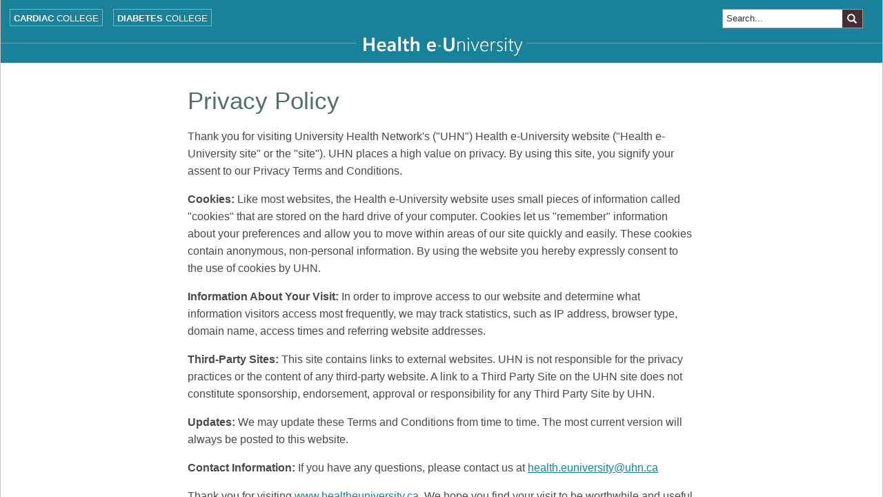

--- FILE ---
content_type: text/html; charset=utf-8
request_url: https://www.healtheuniversity.ca/EN/About/Pages/privacy-policy.aspx
body_size: 17476
content:

<!DOCTYPE html >
<html lang="en" dir="ltr">
    <head><meta http-equiv="X-UA-Compatible" content="IE=edge" /><meta name="GENERATOR" content="Microsoft SharePoint" /><meta http-equiv="Content-Type" content="text/html; charset=utf-8" /><meta http-equiv="Expires" content="0" /><title>
	
            
            
			Privacy Policy
			 | Health e-University
            
        
</title><link id="CssLink-78d8e507f41747fd82913197a6ebe8e6" rel="stylesheet" type="text/css" href="/_layouts/15/1033/styles/Themable/corev15.css?rev=UP2nlZLed9gOy%2BMP38oz0A%3D%3DTAG0"/>
<style id="SPThemeHideForms" type="text/css">body {opacity:0 !important}</style><script type="text/javascript">// <![CDATA[ 

var g_SPOffSwitches={};
// ]]>
</script>
<script type="text/javascript" src="/_layouts/15/1033/initstrings.js?rev=94%2F8Pzbtowd6g2cd%2FsOoIg%3D%3DTAG0"></script>
<script type="text/javascript" src="/_layouts/15/init.js?rev=eqiUN2EN5Xn%2F2YyfuJQDtA%3D%3DTAG0"></script>
<script type="text/javascript" src="/_layouts/15/theming.js?rev=SuLUbbwTXcxFWOWLFUsOkw%3D%3DTAG0"></script>
<script type="text/javascript" src="/ScriptResource.axd?d=xCDysaJ1pHrhwh3WEoxie5izQocjp2gfrDl0UcCbcl02d69-BNzMzvk38LY3-IbVJklXLPbUnVnmnSEW770BYrYfYFs8i5Y3WatJsL1q2vWDDygAL4S3hVhgtcjwNiNB1qou-6lQjyGxAsehm9mEIChTaRTlBSgCAUeScZ2WjCcZ6jmfOZ2DxVo-knU5bh0X0&amp;t=5c0e0825"></script>
<script type="text/javascript" src="/_layouts/15/blank.js?rev=OqEYlnomw4m5X%2FMg2wSuyA%3D%3DTAG0"></script>
<script type="text/javascript" src="/ScriptResource.axd?d=4OR1JapIYLCq51DXa45_qTjbfNqI_yclLcVSI4KMv0y3UPCPpMlynUfzMTFQ_ogN66tG4oKp8j6Mak2lzEY7pNzs-gI1UqHrjSxULqW3w0MokitdIlbYYyAih7_UGALBCt-359Utphs63t2_72IeRGHD-17EQTPzO4iU5M0WBXIBixy13V4DLLAiw1yABsNy0&amp;t=5c0e0825"></script>
<script type="text/javascript">RegisterSod("require.js", "\u002f_layouts\u002f15\u002frequire.js?rev=bv3fWJhk0uFGpVwBxnZKNQ\u00253D\u00253DTAG0");</script>
<script type="text/javascript">RegisterSod("strings.js", "\u002f_layouts\u002f15\u002f1033\u002fstrings.js?rev=qTd5Iu3wkfWjQOhKADG18A\u00253D\u00253DTAG0");</script>
<script type="text/javascript">RegisterSod("sp.res.resx", "\u002f_layouts\u002f15\u002f1033\u002fsp.res.js?rev=FnWveYddVjlqQYS2ZBOOzA\u00253D\u00253DTAG0");</script>
<script type="text/javascript">RegisterSod("sp.runtime.js", "\u002f_layouts\u002f15\u002fsp.runtime.js?rev=ieBn\u00252FPr8FuV9095CsVXFdw\u00253D\u00253DTAG0");RegisterSodDep("sp.runtime.js", "sp.res.resx");</script>
<script type="text/javascript">RegisterSod("sp.js", "\u002f_layouts\u002f15\u002fsp.js?rev=Os4G339\u00252BEf5vdNuG9dSWtw\u00253D\u00253DTAG0");RegisterSodDep("sp.js", "sp.runtime.js");RegisterSodDep("sp.js", "sp.ui.dialog.js");RegisterSodDep("sp.js", "sp.res.resx");</script>
<script type="text/javascript">RegisterSod("sp.init.js", "\u002f_layouts\u002f15\u002fsp.init.js?rev=GcX1\u00252BQkwU9iewwepsza2Kw\u00253D\u00253DTAG0");</script>
<script type="text/javascript">RegisterSod("sp.ui.dialog.js", "\u002f_layouts\u002f15\u002fsp.ui.dialog.js?rev=d7y1SiSVwqLJzuIiMAukpg\u00253D\u00253DTAG0");RegisterSodDep("sp.ui.dialog.js", "sp.init.js");RegisterSodDep("sp.ui.dialog.js", "sp.res.resx");</script>
<script type="text/javascript">RegisterSod("core.js", "\u002f_layouts\u002f15\u002fcore.js?rev=OuK8lknoOD37VvjQyOsHrw\u00253D\u00253DTAG0");RegisterSodDep("core.js", "strings.js");</script>
<script type="text/javascript">RegisterSod("menu.js", "\u002f_layouts\u002f15\u002fmenu.js?rev=WMbI5XqdDKTzX20rarEQsQ\u00253D\u00253DTAG0");</script>
<script type="text/javascript">RegisterSod("mQuery.js", "\u002f_layouts\u002f15\u002fmquery.js?rev=wdHoEUjBno2g0ULGFwFjAg\u00253D\u00253DTAG0");</script>
<script type="text/javascript">RegisterSod("callout.js", "\u002f_layouts\u002f15\u002fcallout.js?rev=yFnKkBSYasfA2rW6krdVFQ\u00253D\u00253DTAG0");RegisterSodDep("callout.js", "strings.js");RegisterSodDep("callout.js", "mQuery.js");RegisterSodDep("callout.js", "core.js");</script>
<script type="text/javascript">RegisterSod("sp.core.js", "\u002f_layouts\u002f15\u002fsp.core.js?rev=LSKJVyPWTBdDAU6EL2A6kw\u00253D\u00253DTAG0");RegisterSodDep("sp.core.js", "strings.js");RegisterSodDep("sp.core.js", "sp.init.js");RegisterSodDep("sp.core.js", "core.js");</script>
<script type="text/javascript">RegisterSod("clienttemplates.js", "\u002f_layouts\u002f15\u002fclienttemplates.js?rev=oZO8iLnMIX278DJXZp9S4A\u00253D\u00253DTAG0");</script>
<script type="text/javascript">RegisterSod("sharing.js", "\u002f_layouts\u002f15\u002fsharing.js?rev=z7dWWrP\u00252FqzzxvtLQKR08Ww\u00253D\u00253DTAG0");RegisterSodDep("sharing.js", "strings.js");RegisterSodDep("sharing.js", "mQuery.js");RegisterSodDep("sharing.js", "clienttemplates.js");RegisterSodDep("sharing.js", "core.js");</script>
<script type="text/javascript">RegisterSod("suitelinks.js", "\u002f_layouts\u002f15\u002fsuitelinks.js?rev=hNe7S\u00252B4EVV83bzPy9U\u00252BEvQ\u00253D\u00253DTAG0");RegisterSodDep("suitelinks.js", "strings.js");RegisterSodDep("suitelinks.js", "core.js");</script>
<script type="text/javascript">RegisterSod("clientrenderer.js", "\u002f_layouts\u002f15\u002fclientrenderer.js?rev=Evu1eqGPwP\u00252FeN5ZuIpaSTQ\u00253D\u00253DTAG0");</script>
<script type="text/javascript">RegisterSod("srch.resources.resx", "\u002f_layouts\u002f15\u002f1033\u002fsrch.resources.js?rev=vZPcBJM2l80oZNzRUCRQ4g\u00253D\u00253DTAG0");</script>
<script type="text/javascript">RegisterSod("search.clientcontrols.js", "\u002f_layouts\u002f15\u002fsearch.clientcontrols.js?rev=xgTuNRzK\u00252B28qr6bjGThpIw\u00253D\u00253DTAG0");RegisterSodDep("search.clientcontrols.js", "sp.init.js");RegisterSodDep("search.clientcontrols.js", "clientrenderer.js");RegisterSodDep("search.clientcontrols.js", "srch.resources.resx");</script>
<script type="text/javascript">RegisterSod("userprofile", "\u002f_layouts\u002f15\u002fsp.userprofiles.js?rev=J0M1pzLkfDXcJflabMvTYA\u00253D\u00253DTAG0");RegisterSodDep("userprofile", "sp.runtime.js");</script>
<script type="text/javascript">RegisterSod("followingcommon.js", "\u002f_layouts\u002f15\u002ffollowingcommon.js?rev=MgAestdI8p64n4UsP1Xeug\u00253D\u00253DTAG0");RegisterSodDep("followingcommon.js", "strings.js");RegisterSodDep("followingcommon.js", "sp.js");RegisterSodDep("followingcommon.js", "userprofile");RegisterSodDep("followingcommon.js", "core.js");RegisterSodDep("followingcommon.js", "mQuery.js");</script>
<script type="text/javascript">RegisterSod("profilebrowserscriptres.resx", "\u002f_layouts\u002f15\u002f1033\u002fprofilebrowserscriptres.js?rev=qwf69WaVc1mYlJLXqmZmVA\u00253D\u00253DTAG0");</script>
<script type="text/javascript">RegisterSod("sp.ui.mysitecommon.js", "\u002f_layouts\u002f15\u002fsp.ui.mysitecommon.js?rev=5nRJiZWvHP3AB7VS14cjuw\u00253D\u00253DTAG0");RegisterSodDep("sp.ui.mysitecommon.js", "sp.init.js");RegisterSodDep("sp.ui.mysitecommon.js", "sp.runtime.js");RegisterSodDep("sp.ui.mysitecommon.js", "userprofile");RegisterSodDep("sp.ui.mysitecommon.js", "profilebrowserscriptres.resx");</script>
<script type="text/javascript">RegisterSod("browserScript", "\u002f_layouts\u002f15\u002fie55up.js?rev=DI\u00252FQWWhap6s759k\u00252FklnF0g\u00253D\u00253DTAG0");RegisterSodDep("browserScript", "strings.js");</script>
<script type="text/javascript">RegisterSod("inplview", "\u002f_layouts\u002f15\u002finplview.js?rev=ecdG8BqIlGbfoftF0\u00252FIAZA\u00253D\u00253DTAG0");RegisterSodDep("inplview", "strings.js");RegisterSodDep("inplview", "core.js");RegisterSodDep("inplview", "clienttemplates.js");RegisterSodDep("inplview", "sp.js");</script>
<script type="text/javascript">RegisterSod("dragdrop.js", "\u002f_layouts\u002f15\u002fdragdrop.js?rev=h\u00252F2Jd5ursJLUu88iNs\u00252FM2A\u00253D\u00253DTAG0");RegisterSodDep("dragdrop.js", "strings.js");</script>
<script type="text/javascript">RegisterSod("quicklaunch.js", "\u002f_layouts\u002f15\u002fquicklaunch.js?rev=yuA4NhRQlmo9X6TJsaidUg\u00253D\u00253DTAG0");RegisterSodDep("quicklaunch.js", "strings.js");RegisterSodDep("quicklaunch.js", "dragdrop.js");</script>
<meta name="viewport" content="width=device-width, initial-scale=1, maximum-scale=1, user-scalable=no" /><link href="/Custom%20Code/CSS/bootstrap.css" rel="stylesheet" /><link href="/Custom%20Code/CSS/bootstrap-custom.css" rel="stylesheet" /><link href="/Custom%20Code/CSS/college.css" rel="stylesheet" /><link href="/Custom%20Code/CSS/health.css" rel="stylesheet" />
        <script src="/Custom%20Code/Javascript/jquery.min.js">//<![CDATA[
        
        
        
        
        
        
        
        
        //]]></script>
        <script type="text/javascript" src="/Custom%20Code/Javascript/jquery.SPServices-2014.02.min.js">//<![CDATA[
        
        
        
        
        
        
        
        
        //]]></script>
        <script src="/Custom%20Code/Javascript/bootstrap.min.js">//<![CDATA[
        
        
        
        
        
        
        
        
        //]]></script>
        <script src="/Custom%20Code/Javascript/SP2013Accordion.js">//<![CDATA[
        
        
        
        
        
        
        
        
        //]]></script>
        <script src="/Custom%20Code/Javascript/custom.js">//<![CDATA[
        
        
        
        
        
        
        
        
        //]]></script>
        <span>
            <!-- 2023 Tracker -->
            <script>//<![CDATA[
			var ga4 = document.createElement('script'); 
			ga4.type = 'text/javascript';
			ga4.async = true;
			ga4.src = 'https://www.googletagmanager.com/gtag/js?id=G-JBMRNFEBNH';
			var s = document.getElementsByTagName('script')[0];
			s.parentNode.insertBefore(ga4, s);
			 
			window.dataLayer = window.dataLayer || [];
			function gtag(){dataLayer.push(arguments);}
			gtag('js', new Date());
			 
			gtag('config', 'G-JBMRNFEBNH');
			
            
            //]]></script>
            <!-- /2023 Tracker -->
            <script src="/Custom%20Code/Javascript/GoogleSiteClickEventLogging.js">//<![CDATA[
            
            
            
            //]]></script>
        </span><link type="text/xml" rel="alternate" href="/EN/About/_vti_bin/spsdisco.aspx" />
            
            
            
            
            
            
        
            <link rel="canonical" href="https://www.healtheuniversity.ca:443/EN/About/Pages/privacy-policy.aspx" />
            
            
        <span id="DeltaSPWebPartManager">
        
        </span></head>
    <body onhashchange="if (typeof(_spBodyOnHashChange) != 'undefined') _spBodyOnHashChange();"><div id="imgPrefetch" style="display:none">
<img src="/_layouts/15/images/spcommon.png?rev=43" />
</div>
<form method="post" action="./privacy-policy.aspx" onsubmit="javascript:return WebForm_OnSubmit();" id="aspnetForm">
<div class="aspNetHidden">
<input type="hidden" name="_wpcmWpid" id="_wpcmWpid" value="" />
<input type="hidden" name="wpcmVal" id="wpcmVal" value="" />
<input type="hidden" name="MSOWebPartPage_PostbackSource" id="MSOWebPartPage_PostbackSource" value="" />
<input type="hidden" name="MSOTlPn_SelectedWpId" id="MSOTlPn_SelectedWpId" value="" />
<input type="hidden" name="MSOTlPn_View" id="MSOTlPn_View" value="0" />
<input type="hidden" name="MSOTlPn_ShowSettings" id="MSOTlPn_ShowSettings" value="False" />
<input type="hidden" name="MSOGallery_SelectedLibrary" id="MSOGallery_SelectedLibrary" value="" />
<input type="hidden" name="MSOGallery_FilterString" id="MSOGallery_FilterString" value="" />
<input type="hidden" name="MSOTlPn_Button" id="MSOTlPn_Button" value="none" />
<input type="hidden" name="__EVENTTARGET" id="__EVENTTARGET" value="" />
<input type="hidden" name="__EVENTARGUMENT" id="__EVENTARGUMENT" value="" />
<input type="hidden" name="__REQUESTDIGEST" id="__REQUESTDIGEST" value="noDigest" />
<input type="hidden" name="MSOSPWebPartManager_DisplayModeName" id="MSOSPWebPartManager_DisplayModeName" value="Browse" />
<input type="hidden" name="MSOSPWebPartManager_ExitingDesignMode" id="MSOSPWebPartManager_ExitingDesignMode" value="false" />
<input type="hidden" name="MSOWebPartPage_Shared" id="MSOWebPartPage_Shared" value="" />
<input type="hidden" name="MSOLayout_LayoutChanges" id="MSOLayout_LayoutChanges" value="" />
<input type="hidden" name="MSOLayout_InDesignMode" id="MSOLayout_InDesignMode" value="" />
<input type="hidden" name="_wpSelected" id="_wpSelected" value="" />
<input type="hidden" name="_wzSelected" id="_wzSelected" value="" />
<input type="hidden" name="MSOSPWebPartManager_OldDisplayModeName" id="MSOSPWebPartManager_OldDisplayModeName" value="Browse" />
<input type="hidden" name="MSOSPWebPartManager_StartWebPartEditingName" id="MSOSPWebPartManager_StartWebPartEditingName" value="false" />
<input type="hidden" name="MSOSPWebPartManager_EndWebPartEditing" id="MSOSPWebPartManager_EndWebPartEditing" value="false" />
<input type="hidden" name="__VIEWSTATE" id="__VIEWSTATE" value="/[base64]/tw1hoYcFNLf3DXkhZZmFRvjksL/g8KJA==" />
</div>

<script type="text/javascript">
//<![CDATA[
var theForm = document.forms['aspnetForm'];
if (!theForm) {
    theForm = document.aspnetForm;
}
function __doPostBack(eventTarget, eventArgument) {
    if (!theForm.onsubmit || (theForm.onsubmit() != false)) {
        theForm.__EVENTTARGET.value = eventTarget;
        theForm.__EVENTARGUMENT.value = eventArgument;
        theForm.submit();
    }
}
//]]>
</script>


<script src="/WebResource.axd?d=8OaW1MimRbsGO99n3zgoAODpSKGarqQB-7TrVVwxZQxc8iYR9orYsgRPwRiQIwr1_gT0VwpUTQGTQUL4RSwsnyr3MYQuQXX6Mk5rpQpPQtQ1&amp;t=638901392248157332" type="text/javascript"></script>


<script type="text/javascript">
//<![CDATA[
var MSOWebPartPageFormName = 'aspnetForm';
var g_presenceEnabled = true;
var g_wsaEnabled = false;

var g_correlationId = '8ee6eda1-e521-e05f-80dc-231df3da8335';
var g_wsaQoSEnabled = false;
var g_wsaQoSDataPoints = [];
var g_wsaRUMEnabled = false;
var g_wsaLCID = 1033;
var g_wsaListTemplateId = 850;
var g_wsaSiteTemplateId = 'CMSPUBLISHING#0';
var _spPageContextInfo={"webServerRelativeUrl":"/EN/About","webAbsoluteUrl":"https://www.healtheuniversity.ca/EN/About","viewId":"","listId":"{e31e53ec-196d-464a-96bd-8138ead0c688}","listPermsMask":{"High":16,"Low":196673},"listUrl":"/EN/About/Pages","listTitle":"Pages","listBaseTemplate":850,"viewOnlyExperienceEnabled":false,"blockDownloadsExperienceEnabled":false,"idleSessionSignOutEnabled":false,"cdnPrefix":"","siteAbsoluteUrl":"https://www.healtheuniversity.ca","siteId":"{aa6f4bc1-e584-4e2a-ada2-f9609702447c}","showNGSCDialogForSyncOnTS":false,"supportPoundStorePath":true,"supportPercentStorePath":true,"siteSubscriptionId":null,"CustomMarkupInCalculatedFieldDisabled":true,"AllowCustomMarkupInCalculatedField":false,"isSPO":false,"farmLabel":null,"serverRequestPath":"/EN/About/Pages/privacy-policy.aspx","layoutsUrl":"_layouts/15","webId":"{8efb19d6-fd3b-437e-8100-a6167358d272}","webTitle":"About","webTemplate":"39","webTemplateConfiguration":"CMSPUBLISHING#0","webDescription":"","tenantAppVersion":"0","isAppWeb":false,"webLogoUrl":"_layouts/15/images/siteicon.png","webLanguage":1033,"currentLanguage":1033,"currentUICultureName":"en-US","currentCultureName":"en-US","currentCultureLCID":1033,"env":null,"nid":0,"fid":0,"serverTime":"2026-01-17T13:54:05.5893322Z","siteClientTag":"8521$$16.0.10417.20037","crossDomainPhotosEnabled":false,"openInClient":false,"Has2019Era":true,"webUIVersion":15,"webPermMasks":{"High":16,"Low":196673},"pageListId":"{e31e53ec-196d-464a-96bd-8138ead0c688}","pageItemId":2,"pagePermsMask":{"High":16,"Low":196673},"pagePersonalizationScope":1,"userEmail":"","userId":0,"userLoginName":null,"userDisplayName":null,"isAnonymousUser":true,"isAnonymousGuestUser":false,"isEmailAuthenticationGuestUser":false,"isExternalGuestUser":false,"systemUserKey":null,"alertsEnabled":true,"siteServerRelativeUrl":"/","allowSilverlightPrompt":"True","themeCacheToken":"/EN/About::1:","themedCssFolderUrl":null,"themedImageFileNames":null,"modernThemingEnabled":true,"isSiteAdmin":false,"ExpFeatures":[480216468,1884350801,1158731092,62197791,538521105,335811073,4194306,34614301,268500996,-1946025984,28445328,-2147475455,134291456,65536,288,950272,1282,808326148,134217873,0,0,-1073217536,545285252,18350656,-467402752,6291457,-2147483644,1074794496,-1728053184,1845537108,622628,4102,0,0,0,0,0,0,0,0,0,0,0,0,0,0,0],"killSwitches":{},"InternalValidAuthorities":["www.uhn.ca","myintranet.uhn.ca","hnsc.uhn.ca","sites.uhn.ca","spsearch.uhn.ca","spsearch.uhn.ca","documents.uhn.ca","documents.uhn.ca"],"CorrelationId":"8ee6eda1-e521-e05f-80dc-231df3da8335","hasManageWebPermissions":false,"isNoScriptEnabled":false,"groupId":null,"groupHasHomepage":true,"groupHasQuickLaunchConversationsLink":false,"departmentId":null,"hubSiteId":null,"hasPendingWebTemplateExtension":false,"isHubSite":false,"isWebWelcomePage":false,"siteClassification":"","hideSyncButtonOnODB":false,"showNGSCDialogForSyncOnODB":false,"sitePagesEnabled":false,"sitePagesFeatureVersion":0,"DesignPackageId":"00000000-0000-0000-0000-000000000000","groupType":null,"groupColor":"#d40ac7","siteColor":"#d40ac7","headerEmphasis":0,"navigationInfo":null,"guestsEnabled":false,"MenuData":{"SignInUrl":"/EN/About/_layouts/15/Authenticate.aspx?Source=%2FEN%2FAbout%2FPages%2Fprivacy%2Dpolicy%2Easpx"},"RecycleBinItemCount":-1,"PublishingFeatureOn":true,"PreviewFeaturesEnabled":false,"disableAppViews":false,"disableFlows":false,"serverRedirectedUrl":null,"formDigestValue":"0x81E61C8F68D538C7095BAD8A586882A0152E7A288CF3D44D42C5B50835B2E495895732A7C75702C33B6EBE73582413128C618414B40B35DA02CCF623CBA7FD02,17 Jan 2026 13:54:05 -0000","maximumFileSize":10240,"formDigestTimeoutSeconds":1800,"canUserCreateMicrosoftForm":false,"canUserCreateVisioDrawing":true,"readOnlyState":null,"isTenantDevSite":false,"preferUserTimeZone":false,"userTimeZoneData":null,"userTime24":false,"userFirstDayOfWeek":null,"webTimeZoneData":null,"webTime24":false,"webFirstDayOfWeek":null,"isSelfServiceSiteCreationEnabled":null,"alternateWebAppHost":"","aadTenantId":"","aadUserId":"","aadInstanceUrl":"","msGraphEndpointUrl":"https://","allowInfectedDownload":true};_spPageContextInfo.updateFormDigestPageLoaded=new Date();_spPageContextInfo.clientServerTimeDelta=new Date(_spPageContextInfo.serverTime)-new Date();if(typeof(define)=='function'){define('SPPageContextInfo',[],function(){return _spPageContextInfo;});}var L_Menu_BaseUrl="/EN/About";
var L_Menu_LCID="1033";
var L_Menu_SiteTheme="null";
document.onreadystatechange=fnRemoveAllStatus; function fnRemoveAllStatus(){removeAllStatus(true)};Flighting.ExpFeatures = [480216468,1884350801,1158731092,62197791,538521105,335811073,4194306,34614301,268500996,-1946025984,28445328,-2147475455,134291456,65536,288,950272,1282,808326148,134217873,0,0,-1073217536,545285252,18350656,-467402752,6291457,-2147483644,1074794496,-1728053184,1845537108,622628,4102,0,0,0,0,0,0,0,0,0,0,0,0,0,0,0]; (function()
{
    if(typeof(window.SP) == "undefined") window.SP = {};
    if(typeof(window.SP.YammerSwitch) == "undefined") window.SP.YammerSwitch = {};

    var ysObj = window.SP.YammerSwitch;
    ysObj.IsEnabled = false;
    ysObj.TargetYammerHostName = "www.yammer.com";
} )(); //]]>
</script>

<script src="/_layouts/15/blank.js?rev=OqEYlnomw4m5X%2FMg2wSuyA%3D%3DTAG0" type="text/javascript"></script>
<script type="text/javascript">
//<![CDATA[
window.SPThemeUtils && SPThemeUtils.RegisterCssReferences([{"Url":"\u002f_layouts\u002f15\u002f1033\u002fstyles\u002fThemable\u002fcorev15.css?rev=UP2nlZLed9gOy\u00252BMP38oz0A\u00253D\u00253DTAG0","OriginalUrl":"\u002f_layouts\u002f15\u002f1033\u002fstyles\u002fThemable\u002fcorev15.css?rev=UP2nlZLed9gOy\u00252BMP38oz0A\u00253D\u00253DTAG0","Id":"CssLink-78d8e507f41747fd82913197a6ebe8e6","ConditionalExpression":"","After":"","RevealToNonIE":"false"}]);
(function(){

        if (typeof(_spBodyOnLoadFunctions) === 'undefined' || _spBodyOnLoadFunctions === null) {
            return;
        }
        _spBodyOnLoadFunctions.push(function() {
            SP.SOD.executeFunc('core.js', 'FollowingDocument', function() { FollowingDocument(); });
        });
    })();(function(){

        if (typeof(_spBodyOnLoadFunctions) === 'undefined' || _spBodyOnLoadFunctions === null) {
            return;
        }
        _spBodyOnLoadFunctions.push(function() {
            SP.SOD.executeFunc('core.js', 'FollowingCallout', function() { FollowingCallout(); });
        });
    })();if (typeof(DeferWebFormInitCallback) == 'function') DeferWebFormInitCallback();function WebForm_OnSubmit() {
UpdateFormDigest('\u002fEN\u002fAbout', 1440000);if (typeof(_spFormOnSubmitWrapper) != 'undefined') {return _spFormOnSubmitWrapper();} else {return true;};
return true;
}
//]]>
</script>

<div class="aspNetHidden">

	<input type="hidden" name="__VIEWSTATEGENERATOR" id="__VIEWSTATEGENERATOR" value="BAB98CB3" />
</div><script type="text/javascript">
//<![CDATA[
Sys.WebForms.PageRequestManager._initialize('ctl00$ScriptManager', 'aspnetForm', [], [], [], 90, 'ctl00');
//]]>
</script>

        <div id="ms-designer-ribbon">
            
            <div>
	
	<div id="s4-ribbonrow" style="visibility:hidden;display:none"></div>

</div>


            
        </div>
        <a href="#main">skip to main content
        
        
        
        
        
        
        
        
        </a>
        <div id="s4-workspace">
            <div id="s4-bodyContainer">
                <!-- Template -->
                <div class="container-fluid">
                    <!-- Top -->
                    <div class="row">
                        <div class="col-xs-12" id="top">
                            <div class="top-links">
                                <a href="/EN/CardiacCollege" title="link to Cardiac College">
                                    <strong>Cardiac
                                    
                                    
                                    
                                    
                                    
                                    
                                    
                                    
                                    </strong>








 College                                                                                                                                                                                                                                                                                                </a>
                                <a href="https://www.diabetescollege.ca" title="link to Diabetes College" target="_blank">
                                    <strong>Diabetes
                                    
                                    
                                    
                                    
                                    
                                    
                                    
                                    
                                    </strong>








 College                                                                                                                                                                                                                                                                                                </a>
                            </div>
                            <div class="top-tools">
                                <div class="language-btn">
                                    <!-- Language Selector -->
                                    <div class="ms-webpart-chrome ms-webpart-chrome-fullWidth ">
	<div WebPartID="00000000-0000-0000-0000-000000000000" HasPers="true" id="WebPartWPQ1" width="100%" class="ms-WPBody " OnlyForMePart="true" allowDelete="false" style="" ><div class="ms-rtestate-field">
<script>
// Contains basic structure for language selector that will look up English page equivalent (if not already on it) and only displaying the relevant ones
var pageLang;
var slicePosition;

$(function(){
    var site = _spPageContextInfo.serverRequestPath,sitePage = '', webURL = '';
	
	function getPosition(string, subString, index) {
	  return string.split(subString, index).join(subString).length;
	}

    if (site){
        site = site.split('Pages');
        webURL = site[0];
        sitePage = site[1];
        if (webURL.indexOf('/EN/') < 0){
            webURL = '/EN/' + webURL.substring(4);
        }
    }

    $().SPServices({
        operation: 'GetListItems',
        listName: 'Workbook Languages',
        webURL: '/',
        CAMLViewFields: '<ViewFields Properties="True"><FieldRef Name="Title"/><FieldRef Name="Letter_x0020_Abbreviation"/></ViewFields>',
        completefunc: function (xData, status) {
            var langObj = [];
            $(xData.responseXML).SPFilterNode("z:row").each(function() {
                var title = $(this).attr('ows_Title');
                var abbr = $(this).attr('ows_Letter_x0020_Abbreviation');
                langObj.push({title: title, abbr: abbr.toLowerCase()});
            });
			
			slicePosition = getPosition(_spPageContextInfo.serverRequestPath, '/', 2);
            var currentAbbr = _spPageContextInfo.serverRequestPath.substring(1,getPosition(_spPageContextInfo.serverRequestPath, '/', 2)).toLowerCase();
            pageLang = currentAbbr; 
			
            var current = $.grep(langObj, function(e){ return e.abbr === currentAbbr; });
            $('#buttonText').text(current[0].title);

             $().SPServices({
                operation: 'GetListItems',
                listName: 'Pages',
                webURL: webURL,
                CAMLViewFields: '<ViewFields Properties="True"><FieldRef Name="Workbook_x0020_Language_x0020_Lookup"/></ViewFields>',
                CAMLQueryOptions: '<QueryOptions><ViewAttributes Scope="Recursive"/></QueryOptions>',
                CAMLQuery: "<Query><Where><Contains><FieldRef Name='FileRef'/><Value Type='Text'>"+sitePage+"</Value></Contains></Where></Query>", // a little hacky but couldnt retrieve pageid
                CAMLRowLimit: 1,
                completefunc: function (xData, status) {
                    $(xData.responseXML).SPFilterNode("z:row").each(function() {

                        var fileRef = $(this).attr('ows_Workbook_x0020_Language_x0020_Lookup');
                        if (fileRef){
                            
                            fileRef = fileRef.replace(/;/g, '').split('#');
                            if (fileRef.length >= 3){ // has to be more than 2 languages

                                $('#langSelector').show();

                                var temp = '';
                                for (var i=1;fileRef.length > i;i=i+2){

                                    var result = $.grep(langObj, function(e){ return e.title === fileRef[i]; });
                                    var langHref = '';
									
                                    if (result.length === 0) {
                                        console.err('Not found abbr')
                                    } else if (result.length === 1) {
                                        langHref = '/' + result[0].abbr + _spPageContextInfo.serverRequestPath.slice(slicePosition);
                                    } else {
                                        console.err('Multiple items found')
                                    }
                                    if (currentAbbr === result[0].abbr){
                                        $('#langSelector ul').append('<li><a href="#">'+fileRef[i]+' <span class="glyphicon glyphicon-ok"</a></li>');
                                    } else {
                                        $('#langSelector ul').append('<li><a href="'+langHref+'">'+fileRef[i]+'</a></li>');
                                    }
                                    temp += fileRef[i];
                                }
                            }
                            
                        }
                    });

                }
            });

        }
    });
});

</script>
<style>
.btn-group {
	width:100%;
}
</style>
 
<div id='langSelector' class="dropdown" style='display:none'>
    <button class="btn btn-primary dropdown-toggle" type="button" data-toggle="dropdown">
        <span id='buttonText'></span>
        <span class="caret"></span>
    </button>
    <ul class="dropdown-menu">
    </ul>
</div>
</div><div class="ms-clear"></div></div>
</div>
                                    <!-- /Language Selector -->
                                </div>
                                <div class="search">
                                    <div data-name="SearchBox">
                                        
                                        
                                        <div class="ms-webpart-chrome ms-webpart-chrome-fullWidth ">
	<div WebPartID="00000000-0000-0000-0000-000000000000" HasPers="true" id="WebPartWPQ2" width="100%" class="ms-WPBody " OnlyForMePart="true" allowDelete="false" style="" ><div componentid="ctl00_ctl47_csr" id="ctl00_ctl47_csr"><div id="SearchBox" name="Control"><div class="ms-srch-sb ms-srch-sb-border" id="ctl00_ctl47_csr_sboxdiv"><input type="search" value="Search..." maxlength="2048" title="Search..." id="ctl00_ctl47_csr_sbox" autocomplete="off" autocorrect="off" onkeypress="EnsureScriptFunc('Search.ClientControls.js', 'Srch.U', function() {if (Srch.U.isEnterKey(String.fromCharCode(event.keyCode))) {$find('ctl00_ctl47_csr').search($get('ctl00_ctl47_csr_sbox').value);return Srch.U.cancelEvent(event);}})" onkeydown="EnsureScriptFunc('Search.ClientControls.js', 'Srch.U', function() {var ctl = $find('ctl00_ctl47_csr');ctl.activateDefaultQuerySuggestionBehavior();})" onfocus="EnsureScriptFunc('Search.ClientControls.js', 'Srch.U', function() {var ctl = $find('ctl00_ctl47_csr');ctl.hidePrompt();ctl.setBorder(true);})" onblur="EnsureScriptFunc('Search.ClientControls.js', 'Srch.U', function() {var ctl = $find('ctl00_ctl47_csr'); if (ctl){ ctl.showPrompt(); ctl.setBorder(false);}})" class="ms-textSmall ms-srch-sb-prompt ms-helperText" role="combobox" aria-owns="ctl00_ctl47_csr_AutoCompList" aria-haspopup="true" aria-autocomplete="list" aria-expanded="false" /><a title="Search" role="button" class="ms-srch-sb-searchLink" id="ctl00_ctl47_csr_SearchLink" onclick="EnsureScriptFunc('Search.ClientControls.js', 'Srch.U', function() {$find('ctl00_ctl47_csr').search($get('ctl00_ctl47_csr_sbox').value);})" href="javascript: {}" aria-label="Search"><img src="/_layouts/15/images/searchresultui.png?rev=43#ThemeKey=searchresultui" class="ms-srch-sb-searchImg" id="searchImg" alt="Search" /></a></div></div></div><noscript><div id="ctl00_ctl47_noscript">It looks like your browser does not have JavaScript enabled. Please turn on JavaScript and try again.</div></noscript><div id="ctl00_ctl47">
		
                                            
                                        
	</div><div class="ms-clear"></div></div>
</div>
                                        
                                    </div>
                                </div>
                            </div>
                            <div class="logo">
                                <a href="/EN" title="link to Health e-University">
                                    <img src="/Custom%20Code/Images/logos/health_e-university.svg" alt="Health e-University" style="width:246px; height:40px;" />
                                </a>
                            </div>
                        </div>
                    </div>
                    <!-- Top -->
                    <!-- Navigation -->
                    <div class="row">
                        <div class="col-xs-12" id="u-nav">
                            <nav aria-label="Site Navigation">
                                <div data-name="TopNavigationNoFlyoutWithStartNode">
                                    
                                    
                                    <div id="DeltaTopNavigation" class="ms-displayInline ms-core-navigation ms-dialogHidden">
	
                                        
                                        
                                        <a name="startNavigation">
                                        </a>
                                        
                                            <div id="zz1_TopNavigationMenu" class=" noindex ms-core-listMenu-horizontalBox">
		<ul id="zz2_RootAspMenu" class="root ms-core-listMenu-root static">
			<li class="static"><a class="static menu-item ms-core-listMenu-item ms-displayInline ms-navedit-linkNode" href="/EN/About/Pages/about-us.aspx" accesskey="1"><span class="additional-background ms-navedit-flyoutArrow"><span class="menu-item-text">About</span></span></a><ul class="static">
				<li class="static selected"><a class="static selected menu-item ms-core-listMenu-item ms-displayInline ms-core-listMenu-selected ms-navedit-linkNode" href="/EN/About/Pages/privacy-policy.aspx"><span class="additional-background ms-navedit-flyoutArrow"><span class="menu-item-text">Privacy Policy</span><span class="ms-hidden">Currently selected</span></span></a></li><li class="static"><a class="static menu-item ms-core-listMenu-item ms-displayInline ms-navedit-linkNode" href="/EN/About/Pages/terms-conditions.aspx"><span class="additional-background ms-navedit-flyoutArrow"><span class="menu-item-text">Terms &amp; Conditions</span></span></a></li>
			</ul></li>
		</ul>
	</div>
                                        
                                        
                                    
</div>
                                    
                                </div>
                            </nav>
                        </div>
                    </div>
                    <!-- /Navigation -->
                    <!-- Main  -->
                    <div>
                        
                        
                        <span id="DeltaPlaceHolderMain">
                            
 <!-- Edit Area -->
		<div class="row">
			<div class="col-xs-12">
				<div data-name="EditModePanelShowInEdit">
				
				
				
				
			</div>
		</div>
	</div>
 <!-- /Edit Area -->     
<!-- Content -->
	<div id="u-content">
	<main>
		<div class="row">
			<div class="col-xs-12">
         		<h1>
         			<div data-name="Page Field: Title">Privacy Policy
					</div>
         		</h1>
         		<div data-name="Page Field: Page Content"><div id="ctl00_PlaceHolderMain_ctl02_label" style='display:none'>Page Content</div><div id="ctl00_PlaceHolderMain_ctl02__ControlWrapper_RichHtmlField" class="ms-rtestate-field" style="display:inline" aria-labelledby="ctl00_PlaceHolderMain_ctl02_label"><p>Thank you for visiting University Health Network's (&quot;UHN&quot;) Health e-University website (&quot;Health e-University site&quot; or the &quot;site&quot;). UHN places a high value on privacy. By using this site, you signify your assent to our Privacy Terms and Conditions.</p><p>
   <strong>Cookies&#58;</strong> Like most websites, the Health e-University website uses small pieces of information called &quot;cookies&quot; that are stored on the hard drive of your computer. Cookies let us &quot;remember&quot; information about your preferences and allow you to move within areas of our site quickly and easily. These cookies contain anonymous, non-personal information. By using the website you hereby expressly consent to the use of cookies by UHN.</p><p>
   <strong>Information About Your Visit&#58;</strong> In order to improve access to our website and determine what information visitors access most frequently, we may track statistics, such as IP address, browser type, domain name, access times and referring website addresses.</p><p>
   <strong>Third-Party Sites&#58;</strong> This site contains links to external websites. UHN is not responsible for the privacy practices or the content of any third-party website. A link to a Third Party Site on the UHN site does not constitute sponsorship, endorsement, approval or responsibility for any Third Party Site by UHN.</p><p>
   <strong>Updates&#58;</strong> We may update these Terms and Conditions from time to time. The most current version will always be posted to this website.</p><p>
   <strong>Contact Information&#58;</strong> If you have any questions, please contact us at <a href="mailto&#58;health.euniversity@uhn.ca?subject=Inquiry%20from%20Health%20e-University">health.euniversity@uhn.ca</a></p><p>Thank you for visiting <a href="/">www.healtheuniversity.ca</a>. We hope you find your visit to be worthwhile and useful.</p>
</div>
				</div>
         	</div>
		</div>
<!-- Web Zone -->   
       <div id="web_zone">
      		<!-- Two Column -->
       		<div class="row">
    			<div data-name="WebPartZone" class="col-md-6 col-xs-12">
				
				
					<div>
						<menu class="ms-hide">
	<ie:menuitem id="MSOMenu_Help" iconsrc="/_layouts/15/images/HelpIcon.gif" onmenuclick="MSOWebPartPage_SetNewWindowLocation(MenuWebPart.getAttribute('helpLink'), MenuWebPart.getAttribute('helpMode'))" text="Help" type="option" style="display:none">

	</ie:menuitem>
</menu>
					</div>
				
				</div>
				<div data-name="WebPartZone" class="col-md-6 col-xs-12">
				
                
					<div>
						
					</div>
				
				</div>   			
		  	</div>
		  	<!-- /Two Column -->
		  	<!-- Three Column -->
		  	<div class="row">
    			<div data-name="WebPartZone" class="col-md-4 col-xs-12">
				
				
					<div>
						
					</div>
				
				</div>
				<div data-name="WebPartZone" class="col-md-4 col-xs-12">
				
                
					<div>
						
					</div>
				
				</div>
				<div data-name="WebPartZone" class="col-md-4 col-xs-12">
				
                
					<div>
						
					</div>
				
				</div>  			
		  	</div>
		  	<!-- /Three Column -->
		  	<!-- Four Column -->
		  	<div class="row">
    			<div data-name="WebPartZone" class="col-md-3 col-xs-12">
				
				
					<div>
						
					</div>
				
				</div>
				<div data-name="WebPartZone" class="col-md-3 col-xs-12">
				
                
					<div>
						
					</div>
				
				</div>
				<div data-name="WebPartZone" class="col-md-3 col-xs-12">
				
                
					<div>
						
					</div>
				
				</div>  
				<div data-name="WebPartZone" class="col-md-3 col-xs-12">
				
                
					<div>
						
					</div>
				
				</div>  			
		  	</div>
		  	<!-- /Four Column -->
		  	<!-- One Column -->
		  	<div class="row">
		  		<div data-name="WebPartZone" class="col-xs-12">
				
                
					<div>
						
					</div>
				
				</div> 
		   	</div>
		  	<!-- /One Column -->
		</div>
<!-- /Web Zone --> 
	</main>     
	</div>  
<!-- /Content -->
        <div style='display:none' id='hidZone'></div>
                        </span>
                        
                    </div>
                    <!-- /Main  -->
                    <!-- Footer -->
                    <div class="row">
                        <div class="col-xs-12" id="u-footer">
                            <div class="footer-links">
                                <strong>©2017 Health e-University
                                
                                
                                
                                
                                
                                
                                
                                
                                </strong>
                                <nav aria-label="Tertiary Navigation">
                                    <a href="/EN/About/Pages/about-us.aspx" title="link to About Us">About Us
                                
                                
                                    
                                    
                                    
                                    
                                    
                                    
                                    </a>
                                    <a href="mailto:health.euniversity@uhn.ca?subject=Inquiry from Health e-University" title="link to Contact Us">Contact Us
                                
                                
                                    
                                    
                                    
                                    
                                    
                                    
                                    </a>
                                    <a href="/EN/About/Pages/privacy-policy.aspx" title="link to Privacy Policy">Privacy Policy
                                
                                
                                    
                                    
                                    
                                    
                                    
                                    
                                    </a>
                                    <a href="/EN/About/Pages/terms-conditions.aspx" title="link to Terms &amp; Conditions">Terms &amp; Conditions
                                
                                
                                    
                                    
                                    
                                    
                                    
                                    
                                    </a>
                                </nav>
                            </div>
                            <div class="footer-logos">
                                <a href="https://uhnfoundation.ca/" title="link to UHN Foundation" target="_blank">
                                    <img src="/Custom%20Code/Images/logos/uhn_foundation-footer.png" alt="UHN Foundation" />
                                </a>
                                <a href="http://www.uhn.ca/TorontoRehab" title="link to Toronto Rehabilitation Institute" target="_blank">
                                    <img src="/Custom%20Code/Images/logos/toronto_rehab_institute.svg" style="width:139px; height:26px;" />
                                </a>
                            </div>
                        </div>
                    </div>
                    <!-- /Footer -->
                </div>
                <!-- /Template -->
            </div>
        </div>
    <div id="DeltaFormDigest">
<script type="text/javascript">//<![CDATA[
        var formDigestElement = document.getElementsByName('__REQUESTDIGEST')[0];
        if (!((formDigestElement == null) || (formDigestElement.tagName.toLowerCase() != 'input') || (formDigestElement.type.toLowerCase() != 'hidden') ||
            (formDigestElement.value == null) || (formDigestElement.value.length <= 0)))
        {
            formDigestElement.value = '0x81E61C8F68D538C7095BAD8A586882A0152E7A288CF3D44D42C5B50835B2E495895732A7C75702C33B6EBE73582413128C618414B40B35DA02CCF623CBA7FD02,17 Jan 2026 13:54:05 -0000';_spPageContextInfo.updateFormDigestPageLoaded = new Date();
        }
        //]]>
        </script>
</div>

<script type="text/javascript">
//<![CDATA[
var _spFormDigestRefreshInterval = 1440000;window.SPThemeUtils && SPThemeUtils.ApplyCurrentTheme(true); IsSPSocialSwitchEnabled = function() { return true; };var _fV4UI = true;
function _RegisterWebPartPageCUI()
{
    var initInfo = {editable: false,isEditMode: false,allowWebPartAdder: false,listId: "{e31e53ec-196d-464a-96bd-8138ead0c688}",itemId: 2,recycleBinEnabled: true,enableMinorVersioning: true,enableModeration: false,forceCheckout: true,rootFolderUrl: "\u002fEN\u002fAbout\u002fPages",itemPermissions:{High:16,Low:196673}};
    SP.Ribbon.WebPartComponent.registerWithPageManager(initInfo);
    var wpcomp = SP.Ribbon.WebPartComponent.get_instance();
    var hid;
    hid = document.getElementById("_wpSelected");
    if (hid != null)
    {
        var wpid = hid.value;
        if (wpid.length > 0)
        {
            var zc = document.getElementById(wpid);
            if (zc != null)
                wpcomp.selectWebPart(zc, false);
        }
    }
    hid = document.getElementById("_wzSelected");
    if (hid != null)
    {
        var wzid = hid.value;
        if (wzid.length > 0)
        {
            wpcomp.selectWebPartZone(null, wzid);
        }
    }
};
function __RegisterWebPartPageCUI() {
ExecuteOrDelayUntilScriptLoaded(_RegisterWebPartPageCUI, "sp.ribbon.js");}
_spBodyOnLoadFunctionNames.push("__RegisterWebPartPageCUI");var __wpmExportWarning='This Web Part Page has been personalized. As a result, one or more Web Part properties may contain confidential information. Make sure the properties contain information that is safe for others to read. After exporting this Web Part, view properties in the Web Part description file (.WebPart) by using a text editor such as Microsoft Notepad.';var __wpmCloseProviderWarning='You are about to close this Web Part.  It is currently providing data to other Web Parts, and these connections will be deleted if this Web Part is closed.  To close this Web Part, click OK.  To keep this Web Part, click Cancel.';var __wpmDeleteWarning='You are about to permanently delete this Web Part.  Are you sure you want to do this?  To delete this Web Part, click OK.  To keep this Web Part, click Cancel.';g_spPreFetchKeys.push('sp.core.js');
            ExecuteOrDelayUntilScriptLoaded(
                function() 
                {                    
                    Srch.ScriptApplicationManager.get_current().states = {"webUILanguageName":"en-US","webDefaultLanguageName":"en-US","QueryDateTimeCulture":1033,"timeZoneOffsetInHours":-5,"contextUrl":"https://www.healtheuniversity.ca/EN/About","contextTitle":"About","supportedLanguages":[{"id":1025,"label":"Arabic"},{"id":1093,"label":"Bangla"},{"id":1026,"label":"Bulgarian"},{"id":1027,"label":"Catalan"},{"id":2052,"label":"Chinese (Simplified)"},{"id":1028,"label":"Chinese (Traditional)"},{"id":1050,"label":"Croatian"},{"id":1029,"label":"Czech"},{"id":1030,"label":"Danish"},{"id":1043,"label":"Dutch"},{"id":1033,"label":"English"},{"id":1035,"label":"Finnish"},{"id":1036,"label":"French"},{"id":1031,"label":"German"},{"id":1032,"label":"Greek"},{"id":1095,"label":"Gujarati"},{"id":1037,"label":"Hebrew"},{"id":1081,"label":"Hindi"},{"id":1038,"label":"Hungarian"},{"id":1039,"label":"Icelandic"},{"id":1057,"label":"Indonesian"},{"id":1040,"label":"Italian"},{"id":1041,"label":"Japanese"},{"id":1099,"label":"Kannada"},{"id":1042,"label":"Korean"},{"id":1062,"label":"Latvian"},{"id":1063,"label":"Lithuanian"},{"id":1086,"label":"Malay"},{"id":1100,"label":"Malayalam"},{"id":1102,"label":"Marathi"},{"id":1044,"label":"Norwegian"},{"id":1045,"label":"Polish"},{"id":1046,"label":"Portuguese (Brazil)"},{"id":2070,"label":"Portuguese (Portugal)"},{"id":1094,"label":"Punjabi"},{"id":1048,"label":"Romanian"},{"id":1049,"label":"Russian"},{"id":3098,"label":"Serbian (Cyrillic)"},{"id":2074,"label":"Serbian (Latin)"},{"id":1051,"label":"Slovak"},{"id":1060,"label":"Slovenian"},{"id":3082,"label":"Spanish (Spain)"},{"id":2058,"label":"Spanish (Mexico)"},{"id":1053,"label":"Swedish"},{"id":1097,"label":"Tamil"},{"id":1098,"label":"Telugu"},{"id":1054,"label":"Thai"},{"id":1055,"label":"Turkish"},{"id":1058,"label":"Ukrainian"},{"id":1056,"label":"Urdu"},{"id":1066,"label":"Vietnamese"}],"navigationNodes":[{"id":1001,"name":"Everything","url":"{searchcenterurl}/results.aspx","promptString":"Search everything"},{"id":1002,"name":"People","url":"{searchcenterurl}/peopleresults.aspx","promptString":"Search people"},{"id":1003,"name":"Conversations","url":"{searchcenterurl}/conversationresults.aspx","promptString":"Search conversations"},{"id":0,"name":"This Site","url":"~site/_layouts/15/osssearchresults.aspx?u={contexturl}","promptString":"Search this site"}],"webUILanguageDirectory":"en-US","showAdminDetails":false,"defaultPagesListName":"Pages","isSPFSKU":false,"defaultQueryProperties":{"culture":1033,"uiLanguage":1033,"summaryLength":180,"desiredSnippetLength":90,"enableStemming":true,"enablePhonetic":false,"enableNicknames":false,"trimDuplicates":true,"bypassResultTypes":false,"enableInterleaving":true,"enableQueryRules":true,"processBestBets":true,"enableOrderingHitHighlightedProperty":false,"hitHighlightedMultivaluePropertyLimit":-1,"processPersonalFavorites":true}};
                    Srch.U.trace(null, 'SerializeToClient', 'ScriptApplicationManager state initialized.');
                }, 'Search.ClientControls.js');var g_clientIdDeltaPlaceHolderMain = "DeltaPlaceHolderMain";
var g_clientIdDeltaPlaceHolderUtilityContent = "DeltaPlaceHolderUtilityContent";

                    ExecuteOrDelayUntilScriptLoaded(
                        function() 
                        {
                            if ($isNull($find('ctl00_ctl47_csr')))
                            {
                                var sb = $create(Srch.SearchBox, {"delayLoadTemplateScripts":true,"messages":[],"queryGroupNames":["Default"],"renderTemplateId":"~sitecollection/_catalogs/masterpage/Display Templates/Search/Control_SearchBox.js","resultsPageAddress":"{SearchCenterURL}/default.aspx","serverInitialRender":true,"showDataErrors":true,"showQuerySuggestions":false,"states":{},"tryInplaceQuery":false}, null, null, $get("ctl00_ctl47_csr"));
                                sb.activate('Search...', 'ctl00_ctl47_csr_sbox', 'ctl00_ctl47_csr_sboxdiv', 'ctl00_ctl47_csr_NavButton', 'ctl00_ctl47_csr_AutoCompList', 'ctl00_ctl47_csr_NavDropdownList', 'ctl00_ctl47_csr_SearchLink', 'ms-srch-sbprogress', 'ms-srch-sb-prompt ms-helperText');
                            }
                        }, 'Search.ClientControls.js');g_QuickLaunchControlIds.push("zz1_TopNavigationMenu");_spBodyOnLoadFunctionNames.push('QuickLaunchInitDroppable'); var g_zz1_TopNavigationMenu = null; function init_zz1_TopNavigationMenu() { if (g_zz1_TopNavigationMenu == null) g_zz1_TopNavigationMenu = $create(SP.UI.AspMenu, null, null, null, $get('zz1_TopNavigationMenu')); } ExecuteOrDelayUntilScriptLoaded(init_zz1_TopNavigationMenu, 'SP.Core.js');
//]]>
</script>
</form><span id="DeltaPlaceHolderUtilityContent"></span></body>
</html>

--- FILE ---
content_type: text/css
request_url: https://www.healtheuniversity.ca/Custom%20Code/CSS/college.css
body_size: 18555
content:
/* College Scss Document */
/* Variables */
/* Colours */
/* --------------------------- Inclusive --------------------------- */
[href="main"] {
  position: absolute;
  top: 0;
  right: 100%;
  /* moves off screen */ }

[href="main"]:focus {
  right: auto; }

.visually-hidden {
  position: absolute;
  width: 1px;
  height: 1px;
  overflow: hidden;
  clip: rect(1px, 1px, 1px, 1px); }

/* --------------------------- Helpful --------------------------- */
.txt-lrg {
  font-size: 1.2em; }

.txt-xlrg {
  font-size: 1.4em; }

.txt-left {
  text-align: left !important; }

.txt-center {
  text-align: center !important; }

.txt-right {
  text-align: right !important; }

.txt-bold {
  font-weight: 700; }

.w-100 {
  width: 100% !important; }

.w-70 {
  width: 70% !important; }

.w-50 {
  width: 50% !important; }

.w-40 {
  width: 40% !important; }

.w-30 {
  width: 30% !important; }
.no_btm {
	margin-bottom:0 !important;
	padding-bottom:0 !important;
}
.no_top {
	margin-top:0 !important;
	padding-top:0 !important;
}
.list_flush {
	padding-left:14px !important;
}

@media screen and (max-width: 768px) {
  .w-70, .w-50, .w-40, .w-30 {
    width: 96% !important;
    margin: 0 2% 20px 2% !important; } }
/* --------------------------- Temp --------------------------- */
/* a[href*="//"] {
	color:red;
	border:5px solid red;	
} */
/* --------------------------- Global --------------------------- */
body {
  font-family: Arial, sans-serif;
  font-size: 16px;
  line-height: 1.5;
  color: #666666; }

#s4-bodyContainer {
  background: #fff;
  position: relative;
  padding: 0;
  border-right: 1px solid #c4c4c4;
  border-left: 1px solid #c4c4c4; }

.container-fluid {
  max-width: 1100px !important;
  margin: 0 auto !important; }

@media screen and (max-width: 768px) {
  body {
    font-size: 18px; }

  .row {
    background: #fff !important; }

  #s4-workspace {
    overflow-x: hidden; } }
/* --------------------------- Link Check --------------------------- */
[href="https://www.cardiaccollege.ca"] {
  border: 5px solid red;
  color: red; }

/* --------------------------- Inclusive --------------------------- */
[href="#main"] {
  position: absolute;
  top: 0;
  right: 100%;
  /* moves off screen */ }

[href="#main"]:focus {
  right: auto; }

.visually-hidden {
  position: absolute;
  width: 1px;
  height: 1px;
  overflow: hidden;
  clip: rect(1px, 1px, 1px, 1px); }

/* ------------------------------- Header -------------------------------- */
.top_row {
  position: absolute;
  width: 100%;
  max-width: 1130px;
  margin-left: -15px; }

#header {
  position: relative;
  z-index: 101;
  top: 0;
  left: 0;
  height: 78px;
  text-align: left; }
  #header .logo {
    position: absolute;
    z-index: 31;
    margin: 0;
    padding: 0;
    width: 290px;
    height: 103px;
    margin: 0 0 0 -15px; }
  #header .desktop-header {
    padding: 6px 14px 13px;
    margin: 0 -15px 0 0;
    background: rgba(42, 54, 59, 0.6);
    text-align: right; }
    #header .desktop-header > a {
      font-family: Arial, sans-serif;
      font-size: 0.688em;
      color: #fff;
      text-decoration: none;
      border: 1px solid rgba(255, 255, 255, 0.3);
      line-height: 0.688em;
      padding: 5px 9px;
      margin: 0 0 0 20px; }
      #header .desktop-header > a :visited {
        border: 1px solid rgba(255, 255, 255, 0.3); }
      #header .desktop-header > a :hover, #header .desktop-header > a :active {
        border: 1px solid white;
        background: #fff; }

@media screen and (max-width: 768px) {
  .top_row {
    position: static;
    margin-left: -15px;
    margin-right: -15px;
    width: auto; }

  #header {
    position: static;
    height: 97px;
    text-align: center; }
    #header .logo {
      position: static;
      margin: 0; }
    #header .desktop-header {
      display: none; } }
/* --------------------------- Main Navigation --------------------------- */
#nav {
  margin: 0;
  padding: 0;
  clear: both; }
  #nav ul {
    margin-left: 0;
    padding-left: 0;
    width: 100%; }
    #nav ul > li {
      /* width:16%; For THRIVE Launch */
      width: 20%;
      text-align: center;
      vertical-align: middle; }
      #nav ul > li > a {
        margin: 6px 0 6px;
        padding: 4px 10px 3px 10px;
        font-family: Arial, sans-serif;
        font-size: 0.813em;
        font-weight: 700; }
        #nav ul > li > a:hover, #nav ul > li > a:active {
          color: #fff;
          background: rgba(0, 0, 0, 0.2); }
      #nav ul > li > a.selected {
        background: #fff; }
      #nav ul > li ul {
        display: none; }

.active_nav {
  background: #fff !important;
  color: #3673c4 !important; }

/* SHAREPOINT OVERRIDE -- Hide Edit Links (icon and text) */
div[id$="TopNavigationMenu"] li.static.ms-listMenu-editLink {
  /* Desktop view */
  display: none; }
div[id$="TopNavigationMenu"] ul.root:hover li.ms-listMenu-editLink {
  /* Mobile view */
  display: none; }

@media screen and (max-width: 768px) {
  #nav {
    min-height: 43px;
    background-position: left top; }
    #nav:hover, #nav:active {
      min-height: 43px;
      background-position: left top; }
    #nav ul {
      width: 94%;
      margin: 0 3% 0 3%; }
      #nav ul > li:first-child {
        margin-top: 45px;
        vertical-align: baseline; }
      #nav ul > li {
        width: 100%;
        text-align: center;
        vertical-align: baseline;
        margin: 0 0 6px 0; }
        #nav ul > li > a {
          margin: 0;
          padding: 3px 10px !important; }
          #nav ul > li > a:hover, #nav ul > li > a:active, #nav ul > li > a.selected {
            background: #fff !important;
            margin: 0;
            padding: 3px 10px !important; } }
/* --------------------------- Responsive Navigation --------------------------- */
@media screen and (max-width: 768px) {
  .ms-breadcrumb-box {
    /* Adjust menu placement from previous responsive changes */
    height: 40px;
    margin: 10px 0 5px -15px; }

  div[id$="TopNavigationMenu"] ul.root {
    /* Remove unnecessary branding from global nav */
    border: 0;
    background: none;
    margin-top: 0; }
    div[id$="TopNavigationMenu"] ul.root:before {
      /* Insert stacked lines icon to designate global navigation */
      content: "MENU";
      font-family: Segoe UI, Arial, sans-serif;
      background: transparent;
      font-size: 13px;
      padding: 0 !important;
      margin: -25px 0 0 0 !important;
      border-radius: 0;
      border: 0;
      color: #fff;
      height: 44px;
      width: 97%;
      position: absolute;
      text-align: center;
      line-height: 48px;
      font-weight: bold; }
    div[id$="TopNavigationMenu"] ul.root:hover:before, div[id$="TopNavigationMenu"] ul.root:active:before {
      content: " ";
      margin-top: -3px !important;
      opacity: 0.8; }
    div[id$="TopNavigationMenu"] ul.root:hover {
      /* Display global navigation box on hover */ }
      div[id$="TopNavigationMenu"] ul.root:hover > li:first-child {
        margin-top: 0;
        padding-top: 0; }
      div[id$="TopNavigationMenu"] ul.root:hover > li {
        display: block;
        text-align: center;
        padding: 3px 0; }
    div[id$="TopNavigationMenu"] ul.root > li.static:first-child:before {
      /* Add "Menu" text before nav list - necessary to prevent mobile user accidentally jumping to first nav item when menu is activated */
      background: none; }
    div[id$="TopNavigationMenu"] ul.root > li {
      /* Hide global navigation items on load  */
      display: none; }
    div[id$="TopNavigationMenu"] ul.root li.static a.static {
      /* Reset global navigation level 1 formatting */
      display: block;
      position: relative;
      background: none; }
      div[id$="TopNavigationMenu"] ul.root li.static a.static:visited {
        background: none; }
      div[id$="TopNavigationMenu"] ul.root li.static a.static:hover, div[id$="TopNavigationMenu"] ul.root li.static a.static:active {
        background: #fff; }
    div[id$="TopNavigationMenu"] ul.root li.static a.dynamic {
      /* Reset global navigation level 2 formatting */
      display: block;
      position: relative;
      text-align: center; }
    div[id$="TopNavigationMenu"] ul.root li.dynamic:last-child a.dynamic {
      border-bottom: 0; }

  #nav > ul > li > a, #nav > ul > li a:visited {
    /* Moves First Navigation Item Up */
    margin: 0;
    padding: 0;
    width: 100%; } }
/* --------------------------- Side Navigation --------------------------- */
#side_nav {
  padding: 8px 11px 0;
  margin: 0;
  display: table-cell;
  vertical-align: top;
  text-align: left;
  width: 17%; }
  #side_nav ul > li {
    margin: 0;
    padding: 1px 1px;
    margin-bottom: 9px; }
    #side_nav ul > li:hover, #side_nav ul > li:active {
      margin: 0;
      padding: 1px 1px;
      margin-bottom: 9px; }
    #side_nav ul > li > span > span > span {
      font-family: Arial, sans-serif;
      font-size: 0.750em;
      color: #fff;
      text-decoration: none;
      font-weight: bold;
      padding: 5px 0;
      line-height: 1.4;
      display: block; }
  #side_nav a {
    font-family: Arial, sans-serif;
    font-size: 0.750em;
    color: #fff;
    text-decoration: none;
    font-weight: bold;
    padding: 5px 10px;
	background:#177c8c;
    line-height: 1.4; }
  #side_nav a:hover, #side_nav a:active {
    font-family: Arial, sans-serif;
    font-size: 0.750em;
    color: #fff;
    text-decoration: none;
    font-weight: bold;
    padding: 5px 10px;
	background:#4f7692;
    line-height: 1.4; }
  #side_nav .collapsed > a, #side_nav .collapsed > a:hover, #side_nav .collapsed > a:active, #side_nav .expanded > a, #side_nav .expanded > a:hover, #side_nav .expanded > a:active {
    padding: 5px 35px 5px 35px !important; }

.ms-core-listMenu-verticalBox li.static > .ms-core-listMenu-item {
  /* SHAREPOINT OVERRIDE -- Hide Edit Links (icon and text) */
  padding: 0; }

/* Switch level 2 and 3 padding reset */
.ms-core-listMenu-verticalBox .switch, .ms-core-listMenu-verticalBox .ms-core-listMenu-item {
  padding-left: 0px; }
.ms-core-listMenu-verticalBox li ul {
  /* Collapsed */
  height: 0;
  overflow: hidden; }
.ms-core-listMenu-verticalBox li.expanded > ul {
  /* Expanded */
  height: auto; }

/* Drop Down */
.switch {
  float: left;
  width: 15px;
  height: 15px;
  cursor: pointer;
  -webkit-user-select: none;
  -moz-user-select: none;
  -ms-user-select: none;
  -o-user-select: none;
  user-select: none;
  background-position: left;
  padding: 5px 10px 5px 0;
  margin: 6px 0 0 8px; }
  .switch span {
    display: block;
    width: 10px;
    height: 15px;
    margin: 5px;
    overflow: hidden; }

.expanded > .switch {
  padding: 5px 10px 0 0;
  margin: 6px 0 0 8px; }

#side_nav ul > li > ul > li, #side_nav ul > li > ul > li:hover, #side_nav ul > li > ul > li:active {
  background: #fff !important;
  margin: 0; }
  #side_nav ul > li > ul > li > a, #side_nav ul > li > ul > li > a:active, #side_nav ul > li > ul > li:hover > a, #side_nav ul > li > ul > li:hover > a:active, #side_nav ul > li > ul > li:active > a, #side_nav ul > li > ul > li:active > a:active {
    font-family: Arial, sans-serif;
    font-size: 0.750em;
    text-decoration: none;
    font-weight: normal;
    line-height: 1.4;
    padding: 0;
    margin: 5px 5px 5px 5px;
    background:#fff !important; 
	color:#000 !important;}
    #side_nav ul > li > ul > li > a:hover, #side_nav ul > li > ul > li > a:active, #side_nav ul > li > ul > li > a:active:hover, #side_nav ul > li > ul > li > a:active:active, #side_nav ul > li > ul > li:hover > a:hover, #side_nav ul > li > ul > li:hover > a:active, #side_nav ul > li > ul > li:hover > a:active:hover, #side_nav ul > li > ul > li:hover > a:active:active, #side_nav ul > li > ul > li:active > a:hover, #side_nav ul > li > ul > li:active > a:active, #side_nav ul > li > ul > li:active > a:active:hover, #side_nav ul > li > ul > li:active > a:active:active {
      font-weight: normal;
      padding: 0;
      margin: 5px 5px 5px 5px;
      background: #fff; }
  #side_nav ul > li > ul > li a.selected, #side_nav ul > li > ul > li:hover a.selected, #side_nav ul > li > ul > li:active a.selected {
    font-weight: bold !important; }

#verticalTabs .expanded > .muscleGroup > .switch {
  padding: 0;
  margin: 2px 0 0 2px; }

@media screen and (max-width: 768px) {
  #side_nav ul > li, #side_nav ul > li:hover, #side_nav ul > li:active {
    margin: 0 2.5% 6px 2.5%;
    text-align: center; }
    #side_nav ul > li > ul > li, #side_nav ul > li > ul > li:hover, #side_nav ul > li > ul > li:active, #side_nav ul > li:hover > ul > li, #side_nav ul > li:hover > ul > li:hover, #side_nav ul > li:hover > ul > li:active, #side_nav ul > li:active > ul > li, #side_nav ul > li:active > ul > li:hover, #side_nav ul > li:active > ul > li:active {
      width: 100%; }
      #side_nav ul > li > ul > li > a, #side_nav ul > li > ul > li:hover > a, #side_nav ul > li > ul > li:active > a, #side_nav ul > li:hover > ul > li > a, #side_nav ul > li:hover > ul > li:hover > a, #side_nav ul > li:hover > ul > li:active > a, #side_nav ul > li:active > ul > li > a, #side_nav ul > li:active > ul > li:hover > a, #side_nav ul > li:active > ul > li:active > a {
        margin: 5px 5px 5px 5px; } }
/* ----------------------------- Right Rail ----------------------------- */
.right_rail {
  margin-left: -15px !important;
  margin-right: -15px !important; }

.right_container {
  margin: 0 0 15px 0;
  padding: 12px;
  text-align: center; }
  .right_container > h5 {
    text-align: center;
    padding: 0;
    margin: 0 0 10px 0 !important;
    font-size: 1.000em;
    font-weight: 500; }
  .right_container img {
    margin: 10px; }
   .right_container a:nth-child(5) {
	margin-top:8px;
   }
@media screen and (max-width: 991px) {
  .right_container {
    width: 100%;
    float: none; }

  .rleft, .rright {
    margin-right: 0; } }
/* ------------------------------- Footer ------------------------------- */
#footer {
  margin: 0;
  padding: 12px 19px 15px 35px;
  clear: both;
  text-align: right; }
  #footer .tertiary {
    margin: 12px 0 0 0;
    padding: 0;
    font-family: Arial, sans-serif;
    color: #fff;
    font-size: 0.750em;
    float: left; }
    #footer .tertiary a {
      color: #fff !important;
      text-decoration: underline;
      margin: 0 15px 0 0; }
      #footer .tertiary a:hover, #footer .tertiary a:active {
        color: #fff !important;
        text-decoration: none; }
  #footer .logos {
    margin: 0;
    padding: 0;
    float: right; }
    #footer .logos > a {
      margin: 0 15px 0; }
    #footer .logos > div {
      float: left;
      color: #fff;
      font-size: 12px;
      margin-top: 13px; }
  #footer nav {
    display: inline-block; }

@media screen and (max-width: 768px) {
  #footer {
    padding: 2px 10px 15px 20px; }
    #footer .tertiary, #footer .footer-links {
      float: none;
      display: block;
      text-align: center;
      margin: 0 0 20px 0; }
      #footer .tertiary a, #footer .tertiary a:hover, #footer .tertiary a:active, #footer .footer-links a, #footer .footer-links a:hover, #footer .footer-links a:active {
        display: block;
        text-decoration: none;
        padding: 6px 0;
        border-bottom: 1px solid #fff; }
    #footer nav {
      display: block; }
    #footer .logos {
      text-align: center;
      float: none;
      width: 100%; }
      #footer .logos > div {
        float: none;
        display: block;
        margin-top: 0;
        margin-bottom: 7px; }
      #footer .logos > a {
        margin: 0 10px 0; }
      #footer .logos > a:nth-child(2) {
        float: left; }
      #footer .logos > a:nth-child(3) {
        float: right;
        margin-top: 10px; } }
@media screen and (max-width: 500px) {
  #footer .logos > a {
    float: none !important;
    display: block;
    margin: 5px 0 18px 0; } }
/* ------------------------------- Search ------------------------------- */
#m-search {
  display: none; }

#d-search {
  display: inline-block;
  float: right;
  margin: 2px 0 0 20px; }
  #d-search #SearchBox {
    background: #fff; }
  #d-search input {
    font-family: Arial, sans-serif;
    font-size: 0.713em;
    color: #333; }
  #d-search .ms-srch-sb-border, #d-search .ms-srch-sb-borderFocused {
    border: 0; }
  #d-search .ms-srch-sb-searchLink {
    background-position: left;
    height: 22px;
    width: 20px; }
  #d-search .ms-srch-sb-searchImg, #d-search .ms-srch-sbLarge-searchImg {
    display: none; }
  #d-search .ms-srch-sbLarge > input {
    height: auto;
    margin: 0 0 0 5px;
    padding: 3px 1px 0 0; }
  #d-search .ms-srch-sbLarge-fullWidth {
    width: 200px; }

@media screen and (max-width: 768px) {
  #d-search {
    display: none; }

  #m-search {
    display: table;
    position: absolute;
    z-index: 20;
    top: 240px;
    left: 0;
    margin-left: 88px;
    width: 100%; }
    #m-search > div {
      display: table-cell;
      vertical-align: top;
      text-align: left;
      padding-right: 105px; }
    #m-search #SearchBox {
      width: 100% !important; }
    #m-search input {
      font-family: Arial, sans-serif;
      font-size: 0.713em;
      color: #fff;
      width: 88%; }
    #m-search .ms-srch-sb-border, #m-search .ms-srch-sb-borderFocused {
      width: 100%; }
    #m-search .ms-srch-sb-searchLink {
      height: 22px;
      width: 20px;
      position: absolute;
      right: 0;
      margin: 2px 105px 0 0; }
    #m-search .ms-srch-sb-searchImg, #m-search .ms-srch-sbLarge-searchImg {
      display: none; }
    #m-search .ms-srch-sbLarge {
      background-color: transparent; }
      #m-search .ms-srch-sbLarge > input {
        height: auto;
        width: 88%;
        font-family: Arial, sans-serif;
        font-size: 0.713em;
        color: #fff; } }
/* ----------------------------- Search Page ----------------------------- */
.ms-srch-sbLarge .ms-srch-sb-searchLink {
  float: right; }

#d-search .ms-srch-sb-searchLink, #m-search .ms-srch-sb-searchLink {
  float: none !important; }

.ms-srchnav {
  text-align: center;
  border-bottom: 1px solid #6f6f6f;
  padding: 2px 0 9px 0; }
  .ms-srchnav:before {
    content: "Tip - You can limit your search to a specific College or search all of Health e-University.";
    display: block;
    font-size: 13px;
    margin-bottom: 15px;
    margin-top: -2px; }
  .ms-srchnav ul {
    padding-left: 0 !important; }
    .ms-srchnav ul li {
      margin-right: 10px !important;
      margin-bottom: 15px !important;
      padding-right: 0 !important;
      padding-left: 0 !important; }
      .ms-srchnav ul li:last-child {
        margin-right: 0 !important;
        padding-right: 0 !important; }
      .ms-srchnav ul li h2 {
        font-size: 16px !important;
        margin: 0 !important;
        padding: 0 !important; }
        .ms-srchnav ul li h2 a {
          border: 1px solid #3673C4;
          color: #222323 !important;
          text-decoration: none !important;
          padding: 4px 8px 3px; }
          .ms-srchnav ul li h2 a:hover {
            color: #3673C4 !important;
            text-decoration: none !important; }
          .ms-srchnav ul li h2 a:active {
            color: #fff !important;
            background: #3673C4 !important;
            text-decoration: none !important; }

#SearchBox {
  text-align: center;
  float: none; }

.ms-srch-group-content {
  font-size: 1.1em; }
  .ms-srch-group-content .ms-srch-item {
    width: auto !important;
    padding: 10px 10px !important;
    margin: 0 10vw 10px !important; }
  .ms-srch-group-content .ms-srch-result {
    margin-top: 0 !important; }
  .ms-srch-group-content h3 {
    margin: 0 0 5px 0 !important; }

.ms-srch-ellipsis {
  white-space: normal !important; }

.ms-srch-item-path {
  width: auto !important; }

@media screen and (max-width: 768px) {
  .ms-srch-item {
    margin: 0 5vw 10px !important; }
    .ms-srch-item > div {
      width: 100%; } }
/* ------------------------------ Edit Mode ------------------------------ */
input.ms-long {
  width: 98%; }

.ms-signInLink {
  margin-top: -80px; }

.edit-mode-panel {
  width: 100%; }
  .edit-mode-panel input[type="password"], .edit-mode-panel input[type="text"], .edit-mode-panel input[type="file"], .edit-mode-panel textarea {
    padding: 2px 5px;
    width: 98%; }
  .edit-mode-panel .ms-formfieldvaluecontainer > span > table {
    width: 100%; }

/* ----------------------------- Search Edits ---------------------------- */
.full > #content {
  width: 100%; }
  .full > #content h3 {
    margin: 0 0 10px 0;
    text-align: left; }
    .full > #content h3 > a {
      text-decoration: none; }

span[sitemapproviders*="SPSiteMapProvider"], span #spLastReviewedDate {
  display: none; }

@media screen and (max-width: 768px) {
  .full > #content h3 {
    text-align: left; }

  #content #SearchBox {
    float: none !important; }
  #content .ms-srch-sbLarge {
    width: 100%;
    position: relative; }
    #content .ms-srch-sbLarge a {
      position: absolute;
      right: 0; } }
.ms-srch-hover-outerContainer {
  display: none !important; }

/* --------------------------- Content Styles --------------------------- */
#content, #home {
  /* Adjacent Sibiling */ }
  #content h1, #content h2, #content h3, #content h4, #content h5, #home h1, #home h2, #home h3, #home h4, #home h5 {
    font-family: Segoe UI, Arial, sans-serif;
    font-weight: 300;
    line-height: 1.3; }
  #content h1, #home h1 {
    margin: 0 0 16px 0;
    padding: 0 0 14px 0;
    font-size: 2.075em; }
  #content h2, #home h2 {
    margin: 40px 0 12px 0;
    padding: 0;
    font-size: 1.763em;
    font-weight: 300; }
  #content h3, #home h3 {
    margin: 25px 0 10px 0;
    padding: 0;
    font-size: 1.300em;
    font-weight: 500; }
  #content h4, #home h4 {
    margin: 20px 0 10px 0;
    padding: 0;
    font-size: 1.150em;
    font-weight: 600; }
  #content h5, #home h5 {
    margin: 20px 0 5px 0;
    padding: 0;
    font-size: 1.150em;
    font-weight: 600; }
  #content p, #home p {
    margin: 0 0 20px 0;
    padding: 0;
    text-align: left; }
  #content ul, #home ul {
    overflow: hidden;
    padding-left: 30px;
    margin-left: 0;
    list-style: none;
    list-style-position: outside; }
    #content ul li, #home ul li {
      margin-bottom: 3px; }
      #content ul li ul, #content ul li ol, #home ul li ul, #home ul li ol {
        margin-top: 2px;
        margin-bottom: 0px !important; }
        #content ul li ul li, #content ul li ol li, #home ul li ul li, #home ul li ol li {
          font-size: inherit; }
  #content ol, #home ol {
    overflow: hidden;
    padding-left: 30px;
    margin-left: 0; }
    #content ol li, #home ol li {
      margin-bottom: 3px; }
      #content ol li ul, #home ol li ul {
        margin-top: 2px;
        margin-bottom: 0px !important; }
        #content ol li ul li, #home ol li ul li {
          font-size: inherit; }
      #content ol li ol, #home ol li ol {
        margin-top: 2px;
        margin-bottom: 0px !important;
        list-style-type: lower-alpha; }
        #content ol li ol li, #home ol li ol li {
          font-size: inherit; }
  #content li, #home li {
    margin: 0;
    padding: 0 0 2px 0;
    line-height: 1.5 !important; }
  #content a, #content a:visited, #home a, #home a:visited {
    font-family: Arial, sans-serif;
    text-decoration: underline; }
  #content a:hover, #content a:active, #home a:hover, #home a:active {
    text-decoration: none; }
  #content h2 + h3, #home h2 + h3 {
    margin-top: 0; }
  #content p + h2, #content ul + h2, #content table + h2, #content ol + h2, #content div + h2, #home p + h2, #home ul + h2, #home table + h2, #home ol + h2, #home div + h2 {
    border-top: 1px solid #c6c6c6;
    margin-top: 25px !important;
    padding-top: 20px !important; }
  #content br + h2 {
	border-top: 1px solid #c6c6c6;
    margin-top: 14px !important;
    padding-top: 25px !important; 
  }
  #content div > h2:first-child, #home div > h2:first-child {
    margin-top: 20px !important; }
  #content .no_top, #home .no_top {
    border-top: 0 !important;
    margin: 0px 0 12px 0;
    padding: 0 !important; }
  #content .callright + h2, #content .alert-box + h2, #content .pull-right + h2, #home .callright + h2, #home .alert-box + h2, #home .pull-right + h2 {
    margin-top: 20px; }

#workBookListingPort ul + h2 {
  border-top: 0 !important;
  margin: 40px 0 12px 0 !important;
  padding: 0 !important; }

#home {
  padding: 15px 20px 30px 20px;
  font-family: Arial, sans-serif;
  font-size: 0.813em;
  line-height: 1.5;
  color: #666666; }
  #home .col-md-8 {
    margin-right: 25px;
    padding-right: 25px; }

#content {
  background: #fff;
  padding: 13px 19px 35px;
  margin: 0;
  display: table-cell;
  vertical-align: top;
  text-align: left;
  width: 83%;
  font-family: Arial, sans-serif;
  font-size: 0.813em;
  line-height: 1.5;
  color: #666666; }

/* Middle */
#middle {
  margin: 0;
  padding: 0;
  clear: both;
  display: table;
  width: 100%;
  background: #fff; }

@media screen and (max-width: 991px) {
  #home .col-md-8 {
    margin: 0 0 25px 0;
    padding: 0 0 25px 0;
    border-right: 0; } }
@media screen and (max-width: 768px) {
  #content {
    display: block;
    width: auto; }
    #content h1, #content h2, #content h3, #content h4, #content h5 {
      text-align: center; }
    #content ol {
      list-style-position: outside;
      margin-left: 5px;
      padding-left: 30px; }

  #middle {
    display: block; }

  #side_nav {
    padding: 8px 0 0; }

  #sideNavBox {
    padding-bottom: 6px;
    float: none !important;
    margin: 0;
    width: auto; } }
/* Button */
.btn, .btn:hover, .btn:active {
  padding: 6px 12px;
  margin: 0 10px 0 0;
  font-weight: 700;
  font-family: Arial, sans-serif;
  line-height: 1.4;
  border: 0;
  border-radius: 0;
  text-decoration: none !important; }

.btn + h2, .btn + h3 {
  border-top: 1px solid #ccc;
  margin-top: 25px !important;
  padding-top: 20px !important; }

/* Table */
.table, .table_right {
  border: 1px solid #c6c6c6;
  border-collapse: collapse; }
  .table td, .table_right td {
    border: 1px solid #c6c6c6;
    padding: 9px 11px;
    margin: 0;
    vertical-align: top;
    text-align: left;
    background: #fff; }
  .table th, .table_right th {
    border: 1px solid #c6c6c6;
    padding: 9px 11px;
    margin: 0;
    vertical-align: top;
    text-align: center; }
  .table p, .table li, .table_right p, .table_right li {
    margin-bottom: 0 !important; }
  .table p + ul, .table_right p + ul {
    margin-top: 2px; }

.tleft {
  text-align: left !important; }

.tright {
  text-align: right !important; }

.tcenter {
  text-align: center !important; }

.table-responsive {
  border: 1px solid #fff; }

@media screen and (max-width: 768px) {
  .table-responsive {
    border: 1px solid #c6c6c6;
    margin-bottom: 20px;
    padding-bottom: 20px; }

  .table-responsive > table {
    border-left: 0 !important;
    border-right: 0 !important;
    width: auto !important;
    margin-left: -1px !important;
    margin-top: -1px !important; }

  .table-responsive > .scale {
    margin-bottom: 0 !important; } }
/* Two Column List */
.twolist li, .two-list li {
  width: 47%;
  float: left;
  margin-right: 3% !important; }

.threelist li, .three-list li {
  width: 33.333%;
  float: left; }

@media screen and (max-width: 768px) {
  .twolist li, .two-list li {
    width: 100%;
    float: none;
    margin-right: 0 !important; }

  .threelist li, .three-list li {
    width: 48%; } }
@media screen and (max-width: 500px) {
  .threelist li, .three-list li {
    width: 100%;
    float: none; } }
/* Callout Box */
.callright, .callleft, .call-right, .call-left {
  padding: 15px 18px 0;
  width: 40%;
  outline: 10px solid #fff; }
  .callright table, .callleft table, .call-right table, .call-left table {
    margin: 0 0 15px 0; }
    .callright table td, .callleft table td, .call-right table td, .call-left table td {
      color: #000; }
  .callright ul, .callright ol, .callleft ul, .callleft ol, .call-right ul, .call-right ol, .call-left ul, .call-left ol {
    padding-left: 20px !important; }
  .callright p + ul, .callright p + ol, .callleft p + ul, .callleft p + ol, .call-right p + ul, .call-right p + ol, .call-left p + ul, .call-left p + ol {
    margin-top: -10px; }

.callright, .call-right {
  margin: 0 0 20px 30px;
  float: right; }

.callleft, .call-left {
  margin: 0 30px 20px 0;
  float: left; }

.callright .table, .callleft .table, .call-right .table, .call-left .table {
  outline: 0px; }

@media screen and (max-width: 768px) {
  .callright, .callleft, .call-right, .call-left {
    float: none;
    width: 96% !important;
    padding: 2% !important;
    margin: 10px auto 20px auto; } }
/* Floating Elements */
.pull-left, .img_left {
  float: left;
  margin: 0 20px 20px 0;
  clear: left; }

.pull-right, .img_right, .table_right {
  float: right;
  margin: 0 0 20px 20px;
  clear: right; }

.caption-right, .caption-left, .caption_right, .caption_left, .caption_full, .caption-full {
  padding: 10px 10px 5px;
  text-align: center;
  background: #fff;
  outline: 10px solid #fff;
  border: 1px solid #c6c6c6; }

.caption-right, .caption_right {
  float: right;
  margin: 0 0 20px 20px;
  clear: right; }
  .caption-right img, .caption_right img {
    text-align: center;
    height: auto;
    margin: 0 0 5px 0; }

.caption-left, .caption_left {
  float: left;
  margin: 0 20px 20px 0;
  clear: left; }
  .caption-left img, .caption_left img {
    text-align: center;
    height: auto;
    margin: 0 0 5px 0; }

.caption_full, .caption-full {
  width: 96%;
  padding: 2%;
  float: none;
  margin: 0 0 20px 0; }

.caption_text {
  font-size: 0.9em;
  color: #000;
  margin: 5px 0 5px 0;
  padding: 0;
  font-style: italic; }

.ms-rteStyle-References {
  color: #000;
  display: block;
  line-heigth: 1.4; }

.alert-box {
  float: right;
  margin: 0 0 20px 20px;
  padding: 15px 18px;
  clear: right;
  width: 40%;
  background: #fff;
  outline: 10px solid #fff; }
  .alert-box img {
    text-align: center;
    width: 100%;
    height: auto;
    margin: 0 0 10px 0; }
  .alert-box span {
    display: block;
    margin: -15px -18px 14px -18px;
    padding: 14px 5px 11px 55px;
    font-family: Segoe UI, Arial, sans-serif;
    font-size: 1.125em;
    line-height: 1.125em;
    font-weight: 700;
    min-height: 22px;
    text-align: center; }

@media screen and (max-width: 768px) {
  .pull-left, .pull-right, .img_right, .img_left, .table_right {
    float: none !important;
    margin: 3px auto 20px;
    outline: 0;
    text-align: center;
    display: block; }

  .caption-right, .caption-left, .alert-box, .caption_right, .caption_left {
    float: none !important;
    margin: 0 auto 20px auto;
    width: 96% !important;
    padding: 2%;
    text-align: left;
    width: auto;
    outline: 0;
    overflow: hidden; }
    .caption-right span, .caption-left span, .alert-box span, .caption_right span, .caption_left span {
      padding: 14px 0px 11px 0px; }
    .caption-right ul, .caption-right ol, .caption-left ul, .caption-left ol, .alert-box ul, .alert-box ol, .caption_right ul, .caption_right ol, .caption_left ul, .caption_left ol {
      text-align: left; }

  .caption_full {
    width: 96%;
    padding: 2%;
    float: none;
    margin: 0 0 20px 0; } }
@media screen and (max-width: 400px) {
  .alert-box span {
    background: #ebead2 !important; } }
/* Hide & Show */
.show_wrapper {
  margin: 0;
  padding: 0; }

.show_trigger, .show_trigger:visited, .active_trigger {
  margin: 15px 0 0 0;
  padding: 10px 10px 10px 40px;
  font-family: Arial, sans-serif;
  line-height: 1.5;
  font-weight: 700;
  cursor: pointer;
  border: 1px solid #939598;
  color: #43707c; }

.show_trigger:hover, .show_trigger:active, .active_trigger:hover, .active_trigger:active {
  text-decoration: underline; }

.show_active {
  border: 1px solid #43707c !important;
  background: #43707c url(../images/trigger_up.png) no-repeat right center !important;
  color: #FFFFFF !important; }

.show_content, .showhide {
  margin: 0;
  padding: 15px 10px 15px 10px;
  display: none;
  border: 1px solid #939598;
  border-top: 0; }

@media screen and (max-width: 500px) {
  .show_trigger, .show_trigger:active, .active_trigger, .active_trigger:visited {
    background: initial !important;
    text-decoration: underline !important;
    text-align: center;
    padding: 10px 10px 10px 40px !important; }

  .show_content, .showhide {
    padding: 10px; } }
/* Mobile Back */
.mobile-back {
  display: none; }

@media screen and (max-width: 768px) {
  .mobile-back {
    display: block;
    padding: 0 19px 15px; }
    .mobile-back a, .mobile-back a:visited {
      display: block;
      margin: 0;
      padding: 10px 0 11px 0;
      font-family: Arial, sans-serif;
      font-size: 0.813em;
      line-height: 0.813em;
      color: #666666;
      font-weight: 700;
      text-decoration: none;
      text-align: center; } }
/* Misc Content */
.clearall {
  margin: 0;
  padding: 0;
  clear: both;
  height: 20px; }

.catergory {
  padding: 12px;
  margin: 20px 0 10px;
  font-weight: 0.813em;
  text-align: center;
  font-weight: 500;
  font-family: Arial, sans-serif;
  clear: all;
  height: 20px; }

.guide {
  float: right;
  margin: 0 0 0 30px;
  padding: 15px 18px;
  width: 42%; }
  .guide p {
    color: #324654 !important; }
  .guide a img {
    float: left;
    margin: 0 15px 0 0;
    padding: 0; }

.ref {
  margin: 0 0 15px 0;
  font-size: 0.9em;
  color: #666666; }

.img-full {
  max-width: 100%;
  height: auto; }

.emph {
  font-weight: 600; }

@media screen and (max-width: 500px) {
  .guide {
    float: none;
    width: auto;
    margin: 0 0 20px 0; }
    .guide a img {
      display: none; } }
/* Video */
.videoFull, .video70, .recipeFull, .video-cont {
  position: relative;
  padding-bottom: 56.25%;
  padding-top: 30px;
  height: 0;
  margin: 0 0 30px 0; }
  .videoFull iframe, .videoFull object, .videoFull embed, .video70 iframe, .video70 object, .video70 embed, .recipeFull iframe, .recipeFull object, .recipeFull embed, .video-cont iframe, .video-cont object, .video-cont embed {
    position: absolute;
    top: 0;
    left: 0;
    width: 100%;
    height: 100%; }

.video70 iframe, .video70 object, .video70 embed {
  width: 70%;
  height: 70%; }

.captFull {
  margin: -30px 0 20px 0;
  padding: 15px 18px 0; }

.capt30 {
  position: absolute;
  top: 0;
  right: 0;
  margin: 0 0 30px 0;
  padding: 2.0% 2.5% 0;
  width: 24.5%;
  height: 66%;
  overflow: hidden; }
  .capt30 p:last-child {
    margin-bottom: 0 !important; }

.yt-float-right {
  float: right !important;
  clear: right !important;
  width: 44.5% !important;
  height: 250px; }
  .yt-float-right iframe {
    width: 100%;
    height: 100%; }

.video-caption {
  background: rgba(0, 0, 0, 0.8);
  color: #fff;
  padding: 10px 15px 10px 15px;
  margin: -20px 0 20px 0; }
  .video-caption a, .video-caption a:visited, .video-caption a:hover, .video-caption a:active {
    color: #fff !important; }

@media screen and (max-width: 768px) {
  .yt-float-right {
    float: none !important;
    width: 80% !important;
    margin-left: 10%;
    height: 300px;
    margin-bottom: 20px; }

  .video70 {
    margin: 0 0 20% 0; }
    .video70 iframe, .video70 object, .video70 embed {
      width: 100%;
      height: 100%; }

  .capt30 {
    top: 100%;
    margin: 0 0 20px 0;
    padding: 15px 18px 15px;
    width: auto;
    height: 20%; } }
@media screen and (max-width: 550px) {
  .yt-float-right iframe {
    height: 80%;
    margin-top: 10%; } }
@media screen and (max-width: 475px) {
  .yt-float-right {
    width: 100% !important;
    margin-left: 0; } }
/* Scale */
.scale {
  border-collapse: collapse;
  margin: 0 0 20px 0; }
  .scale th {
    padding: 9px 11px;
    margin: 0;
    vertical-align: middle;
    text-align: center; }
  .scale td {
    padding: 9px 11px;
    text-align: left;
    vertical-align: top; }

/* Air Quality Index */
.air_quality {
  border-collapse: collapse;
  width: 100%;
  margin: 10px 0 5px 0; }
  .air_quality th {
    background: #fff;
    padding: 9px 11px;
    margin: 0;
    vertical-align: middle;
    text-align: center;
    width: 9.5%; }

.air_plus {
  width: auto;
  vertical-align: middle;
  text-align: center; }

.air_low, .air_moderate, .air_high, .air_xhigh {
  padding: 9px 11px;
  text-align: center;
  vertical-align: middle;
  color: #fff; }

.xhigh_msg {
  margin: 0 0 20px 0;
  display: block;
  text-align: right;
  font-weight: 600; }

/* Sketches */
.stretch {
  margin: 0 0 0 20px;
  padding: 10px;
  float: right;
  width: 50%;
  min-height: 215px; }
  .stretch img {
    float: left;
    margin: 0 20px 0 0; }

@media screen and (max-width: 768px) {
  .stretch {
    margin: 0 0 15px 0;
    float: none;
    width: auto; }
    .stretch .pull-left {
      float: left !important;
      margin: 0 20px 20px 0 !important; } }
@media screen and (max-width: 400px) {
  .stretch {
    text-align: center; }
    .stretch p {
      text-align: left; }
    .stretch .pull-left {
      float: none !important;
      margin: 0 0 20px 0 !important; } }
/* Banners */
#banner {
  margin-left: -15px;
  margin-right: -15px;
  height: 230px;
  background-size: cover !important;
  margin-top: 0; }

@media screen and (max-width: 768px) {
  #banner {
    background-size: auto 300px !important;
    background-position: center;
    height: 300px; } }
/* Slider */
#slider {
  position: relative;
  margin-left: -15px;
  margin-right: -15px;
  margin-bottom: -9px !important; }

@media screen and (max-width: 768px) {
  #slider {
    position: static;
    top: 0;
    width: 102%;
    height: 230px !important; }

  .slide-wrap {
    width: 108%; } }
/* Medicine Page */
.d_generic > h1 {
  margin: 0 0 2px 0 !important;
  padding: 0 !important;
  border-bottom: 0 !important; }

.d_brand {
  margin: 0 0 14px 0;
  padding: 0 0 14px 0;
  font-family: Segoe UI, Arial, sans-serif;
  font-size: 1.125em;
  font-weight: 600;
  color: #666666;
  display: block; }
  .d_brand > span {
    float: left;
    margin: 0 5px 0 0; }

@media screen and (max-width: 768px) {
  .d_brand {
    text-align: center; }
    .d_brand > span {
      float: none;
      display: inline; }
    .d_brand > div {
      display: inline; } }
/* Sexual Health Tabs */
.tab-cnt > div > div:nth-child(1) {
  vertical-align: top;
  text-align: center;
  width: 160px; }
  .tab-cnt > div > div:nth-child(1) > span {
    font-family: Segoe UI, Arial, sans-serif !important;
    font-size: 1.563em;
    font-weight: 300;
    line-height: 120%;
    text-align: center;
    display: block;
    margin: 15px 40px; }
.tab-cnt > div > div:nth-child(2) {
  vertical-align: top;
  text-align: left; }

.tab-visual {
  display: table-cell;
  vertical-align: top;
  text-align: center;
  width: 160px; }
  .tab-visual > span {
    font-family: Segoe UI, Arial, sans-serif !important;
    font-size: 1.563em;
    font-weight: 300;
    line-height: 120%;
    text-align: center;
    display: block;
    margin: 15px 40px; }

.tab-content {
  text-align: left; }

@media screen and (max-width: 768px) {
  .tab-cnt > div > div:nth-child(1) {
    display: none; }

  .tab-visual {
    display: none; } }
/* Recipes Page */
.longos-credit {
  display: block;
  margin: 5px 0 22px 0;
  padding: 0 0 0 15px;
  font-family: Arial, sans-serif;
  font-size: 14px;
  line-height: 36px; }
  .longos-credit > img {
    float: right;
    margin: 0;
    padding: 0; }

.recipe-column {
  float: right;
  margin: 0;
  padding: 0 0 20px 30px;
  text-align: left;
  width: 240px; }

.recipe-info {
  margin: 0 0 18px 0;
  padding: 14px 12px 0 12px;
  display: block;
  background: #fff;
  outline: 10px solid #fff; }
  .recipe-info p {
    margin: 0 0 6px 0 !important;
    padding: 0;
    line-height: 13px; }
  .recipe-info span {
    display: block;
    margin: 0 0 17px 0;
    padding: 0;
    font-family: Segoe UI, Arial, sans-serif;
    font-size: 20px;
    font-weight: 300;
    line-height: 20px; }

.recipe-pieces {
  margin: 0 275px 0 0;
  padding: 0 0 0 0;
  display: block;
  border: 1px solid #c6c6c6;
  outline: 10px solid #fff; }
  .recipe-pieces div {
    display: block;
    margin: 0;
    padding: 8px 11px 11px 11px;
    font-weight: bold;
    line-height: 13px;
    text-align: center; }
  .recipe-pieces table {
    margin: 2px 11px 8px;
    padding: 0;
    width: 96%; }
  .recipe-pieces td {
    vertical-align: top;
    padding: 6px 11px 6px 0;
    border-bottom: 1px solid #c6c6c6;
    text-align: left; }

#recipe-group {
  margin: 0 0 0 0;
  padding: 0;
  clear: both;
  width: 100%; }
  #recipe-group > div:nth-child(odd) {
    margin: 0 2% 2% 0;
    padding: 0;
    float: left;
    width: 49%;
    height: 180px;
    position: relative;
    background-size: cover; }
  #recipe-group > div:nth-child(even) {
    margin: 0 0 2% 0;
    padding: 0;
    float: left;
    width: 49%;
    height: 180px;
    position: relative;
    background-size: cover; }
  #recipe-group > div > a {
    position: absolute;
    bottom: 0;
    left: 0;
    width: 96%;
    font-family: Arial, sans-serif;
    font-size: 15px;
    display: block;
    text-decoration: none;
    margin: 0;
    padding: 9px 0 9px 4%; }
    #recipe-group > div > a :hover, #recipe-group > div > a :active {
      text-decoration: none; }
    #recipe-group > div > a > span {
      display: block;
      font-size: 11px;
      color: #fff;
      line-height: 11px;
      margin: 2px 0 3px 0;
      padding: 0; }

@media screen and (max-width: 950px) {
  .longos-credit {
    text-align: center; }
    .longos-credit > img {
      float: none;
      margin: 0 auto 6px;
      padding: 10px 0 0 0;
      display: block; } }
@media screen and (max-width: 768px) {
  .longos-credit {
    line-height: 1.5;
    padding: 10px 10px 12px 10px;
    margin-bottom: 13px; }
    .longos-credit > img {
      padding: 5px 0 0 0; }

  .recipe-column {
    float: none;
    margin: 0;
    padding: 0 0 0 0;
    text-align: left;
    width: 100%; }
    .recipe-column > table {
      width: 93%; }

  .recipe-pieces {
    margin: 0 !important; }

  .recipe-info p {
    margin: 6px 9px 6px 0 !important;
    float: left; } }
@media screen and (max-width: 600px) {
  #recipe-group > div {
    float: none !important;
    width: 100% !important;
    margin: 0 0 11px 0 !important; }

  .longos-credit > img {
    display: none; } }
/* ------------------------------ Health Bar --------------------------- */
#health_bar {
  padding: 10px 0 13px 0;
  background: #fff;
  max-width: 1130px;
  top: 0;
  left: 0;
  min-height: 25px;
  margin: 0 auto; }

.top-links {
  float: left;
  margin: 0 0 0 13px; }
  .top-links .txt {
    float: left;
    display: inline-block;
    margin: 0 15px 0 0;
    border: 1px solid #9f9f9f;
    padding: 3px 6px 3px 6px;
    text-decoration: none !important;
    color: #222323 !important;
    font-size: 13px; }
    .top-links .txt:hover {
      color: #3673c4 !important;
      border: 1px solid #3673c4; }
    .top-links .txt:active {
      color: #fff !important;
      border: 1px solid #3673c4;
      background: #3673c4; }
  .top-links a {
    float: left;
    display: inline-block;
    margin: 3px 30px 0 0; }

.top-tools {
  float: right;
  margin: 0 13px 0 0;
  text-align: right; }

.language-btn {
  float: left;
  margin: 0 0 0 0; }
  .language-btn > a {
    display: none;
    padding: 5px 7px 3px 10px;
    background: #3673c4;
    color: #FFF !important;
    text-decoration: none !important;
    font-size: 13px; }
    .language-btn > a:after {
      content: "\e114";
      font-family: "Glyphicons Halflings";
      color: #FFF;
      font-size: 10px;
      margin-left: 15px;
      line-height: 13px; }
  .language-btn .btn {
    display: inline-block;
    padding: 3px 8px 5px 10px;
    background: #3673c4;
    font-size: 13px;
    line-height: 20px;
    font-weight: 500; 
   }
  .language-btn .caret {
    margin-left: 7px;
    border-top: 6px dashed;
    border-right: 6px solid transparent;
    border-left: 6px solid transparent; }

.search {
  float: left;
  margin: 0 0 0 15px;
  padding: 0; }
  .search #SearchBox {
    background: #fff; }
  .search input {
    font-family: Arial, sans-serif;
    font-size: 13px;
    color: #333;
    height: auto !important;
    width: 80%; }
  .search .ms-srch-sb-border, .search .ms-srch-sb-borderFocused {
    border: 1px solid #9f9f9f;
    text-align: left; }
  .search .ms-srch-sb-searchLink {
    background-position: left;
    height: 24px;
    width: 27px;
    background: #177c8c;
    text-decoration: none;
    float: right; }
    .search .ms-srch-sb-searchLink:hover, .search .ms-srch-sb-searchLink:active {
      background: #3673c4;
      text-decoration: none; }
    .search .ms-srch-sb-searchLink:before {
      content: "\e003";
      font-family: "Glyphicons Halflings";
      color: #fff;
      font-size: 14px;
      margin-left: 6px;
      line-height: 24px; }
    .search .ms-srch-sb-searchLink:hover:before, .search .ms-srch-sb-searchLink:active:before {
      color: #fff; }
  .search .ms-srch-sb-searchImg, .search .ms-srch-sbLarge-searchImg {
    display: none; }
  .search .ms-srch-sbLarge > input {
    height: auto;
    margin: 0 0 0 5px;
    padding: 3px 1px 0 0; }
  .search .ms-srch-sbLarge-fullWidth {
    width: 200px; }

@media screen and (max-width: 950px) {
  .top-links {
    float: none !important;
    display: block;
    text-align: center;
    margin: 0 0 0 13px; }
    .top-links .txt {
      float: none;
      margin: 0 15px 0 0; }
    .top-links a {
      float: none !important;
      margin: 3px 15px 0 0; }

  .top-tools {
    margin: 13px auto 0 !important;
    float: none !important;
    display: flex !important; 
	align-items:center;
	justify-content:center;
	flex-flow:row nowrap;
	}

  .language-btn {
    float: none !important;
    display: inline-block !important;
    width: auto !important;
    vertical-align: top;
    padding-left: 13px;
    text-align: left;
    margin: 0 15px 0 0 !important; }

  #langSelector > .btn {
    margin: -7px 0 0 0 !important; }

  .search {
    display: inline-block !important;
    width: auto !important;
    text-align: left;
    float: none !important; 
	margin:0 !important;
	} 
	.new-patient {
		margin-top:-6px;
	}
	
	}
@media screen and (max-width: 515px) {
  .search .ms-srch-sbLarge-fullWidth {
	  width:100px !important;
  }
  #langSelector > .btn {
	  margin:-10px 0 0 0 !important;
  }
  .new-patient {
	  margin-top:-7px !important;
  }
 
  .top-links {
    text-align: center; }
    .top-links a {
      float: none;
      margin: 3px 0 10px 0;
      text-align: center; }
    .top-links a:nth-child(2) {
      display: none; }
    .top-links .txt {
      margin: 0 7px 13px 7px; }

  .top-tools {
    margin-top: 3px !important; } }
@media screen and (max-width: 350px) {
  .top-tools {
	  flex-flow:column nowrap;
  }
   .new-patient {
	  margin-left:0;
	  margin-top:6px !important;
  }

  .language-btn {
    margin: 0 5px 0 0 !important;
    padding-left: 0; }

  .search .ms-srch-sbLarge > input {
    width: 70% !important; } 
}
@media screen and (max-width: 300px) {
  .search {
    margin: 0 0 5px 5px;
    width: 150px !important; 
	display:none !important;
	}
}
#tab-print-view {
  display: none; }

/* --------------------------- Print Version --------------------------- */
@media print {
  #tab-normal-view, .slide-wrap, i.more-less, #exerciseWebpart, #health_bar, #banner, div[data-name="TopNavigationNoFlyoutWithStartNode"], #side_nav, .desktop-header, #header a img, .tertiary, .logos a:nth-of-type(1), .logos a:nth-of-type(2), .logos div, .tab-cnt div div:nth-child(1) {
    display: none !important; }

  a[href]:after {
    content: none !important; }

  a#top {
    clear: both; }

  .top_row {
    position: static; }

  #middle {
    border: none; }

  .container-fluid {
    max-width: none !important; }

  #s4-bodyContainer {
    border: none !important; }

  #header {
    display: block;
    position: relative;
    margin-bottom: 30px;
    padding-left: 0;
    border: none !important; }

  #footer {
    background: none;
    text-align: left;
    border: none;
    padding: 0;
    width: auto; }

  #main {
    font-size: 14pt; }

  .callright {
    float: none;
    width: 98%;
    display: inline-block;
    padding-top: 10px;
    padding-left: 2%;
    padding-right: 0;
    margin-bottom: 20px;
    margin-left: 0;
    margin-right: 0; }

  #tab-print-view, .show_content {
    display: block !important; }

  .tab-cnt {
    display: table !important; }

  [id^=collapse-] {
    height: auto !important;
    display: block !important; } }

	
/* --------------------- Video Spotlights -------------------- */
.v-spotlight, .v-spotlight:visited {
	display:block;
	float:right;
	margin:0 0 20px 20px;
	padding:0 10px 0 0;
	clear:right;
	width:385px;
	background:#e1eaf6;
	font-size:18px;
	color:#2264a0;
	text-decoration:none !important;
	text-align:left;
	line-height:130%;
	border:1px solid #ffffff;
	min-height:233px;
}	
.v-video {
	display:block;
	float:right;
	margin:0 0 20px 20px;
	padding:0;
	clear:right;
	width:398px;
	position:relative;
}
.v-video span {
	display:block;
	width:358px;
	background:rgba(0,0,0,0.8);
	padding:15px 20px;
	position:absolute;
	bottom:0;
	left:0;
	color:#fff;
	
}
.v-video img {
	width:100%;
}
.v-spotlight:hover, .v-spotlight:active, .v-spotlight:focus {
	text-decoration:underline !important;
	text-decoration:underline !important;
	border:1px solid #3673c4;
}
.v-image {
	float:left;
	margin:0;
	padding:0 5px 0 0;
	border:0;
}
.v-icon {
	margin:15px 45px 10px 40px;
	padding:0;
	border:0;
	float:right;
}
.v-btn {
	background:#23527c;
	color:#ffffff;
	font-weight:700;
	padding:5px;
	display:block;
	cursor:pointer;
	text-align:center;
	margin:25px 15px 0 0;
	font-size:17px;
}
.v-btn:hover, .v-btn:active, .v-btn:focus {
	background:#ffffff;
	color:#23527c;
}

@media screen and (max-width: 768px) {
	.v-spotlight {
		float:none;
		margin:0 auto 20px auto;
	}
	.v-video {
		float:none;
		margin:0 auto 5px auto;
	}
}


/* Language Dropdown */

#langSelector .dropdown-menu, .mobile_drop .dropdown-menu {
  font-family: 'Noto Sans', sans-serif;
  font-size: 13px;
  margin: 0 !important;
  padding: 0 !important; 
  min-width: 250px; }

#langSelector .dropdown-menu > li, .mobile_drop .dropdown-menu > li {
  margin: 0;
  padding: 0;
  border-bottom: 1px solid #dedede; }

#langSelector .dropdown-menu > li > a, .mobile_drop .dropdown-menu > li > a {
  padding: 5px 10px;
  color: #666666; }

#langSelector .dropdown-menu > li > a:hover, #langSelector .dropdown-menu > li > a:active, #langSelector .dropdown-menu > li > a:focus, .mobile_drop .dropdown-menu > li > a:hover, .mobile_drop .dropdown-menu > li > a:active, .mobile_drop .dropdown-menu > li > a:focus {
  color: #198098; }

#langSelector .dropdown-menu > li > a > span, .mobile_drop .dropdown-menu > li > a > span {
  position: absolute;
  right: 10px;
  top: auto;
  color: #198098;
  margin-top: 3px; }


/* Calendar Legend */
.categorypicker-wrap {
	border:#e6efef 2px solid;
	border-radius:8px;
	padding:10px 18px 5px 18px;
	margin:0 0 25px 0;
}
.categorypicker-wrap > p:nth-child(1) {
	font-weight:900;
	color:#000;
	margin:0 0 13px 0 !important;
	font-size:15px;
}
.categorypicker-wrap .category {
	padding:0 !important;
	margin:0 !important;
	list-style:none !important;
}
.categorypicker-wrap .category li {
	margin:0 0 10px !important;
	padding:0 !important;
	float:left;
	width:25%;
	color:#000;
	min-height:20px;
}
.category li:nth-child(1) {
	width:50%;
}
.category li:nth-child(2) {
	width:50%;
}
.category li:nth-child(3) {
	width:50%;
}
.category li:nth-child(4) {
	width:50%;
}

.category .category-indicator {
	display:inline-block;
	width:15px;
	height:15px;
	border-radius:10px;
	margin-right:9px;
	float:left;
	margin:2 7px 10px 0;
}
.category .category-color-0 {
	background:#004aad;
}
.category .category-color-1 {
	background:#b30000;
}
.category .category-color-2 {
	background:#d6ae05;
}
.category .category-color-3 {
	background:#4f7692;
}
@media (max-width: 600px) {
	.category li:nth-child(1) {
		width:100%;
		margin-bottom:0px;
	}
	.category li:nth-child(2) {
		width:100%;
		margin-bottom:0px;
	}
	.category li:nth-child(3) {
		width:100%;
		margin-bottom:0px;
	}
	.category li:nth-child(4) {
		width:100%;
		margin-bottom:0px;
	}
}

/* myVCR template */
#myVCR {
	display:flex;
	flex-direction:row;
	flex-wrap:nowrap;
}
.vcr-left {
	margin:0;
	padding:0;
	flex-grow:20;
}
.vcr-right {
	width:206px;
	margin:10px 36px 0 40px;
	padding:0;
	flex-grow:1;
}
.vcr-step-wrap {
	display:flex;
	flex-flow:row nowrap;
	gap:10px;
	align-items: start;
}
@media (max-width: 600px) {
	#myVCR {
		flex-direction:column;
	}
	.vcr-left {
		flex-grow:1;
	}
	.vcr-right {
		flex-grow:1;
		width:auto;
		padding:0;
		display:block;
		margin:10px 0 0 0;
	}
	.vcr_circle {
		display:none !important;
	}
	#quick_links {
		display:none !important;
	}
	.vcr_facts {
		width:auto !important;
	}
}
@media (max-width: 500px) {
	.vcr-step-wrap {
		flex-flow:column nowrap;
		align-items: start;
	}
}

/* New Patient Page */
.section_name_rehab {
	background:#06845c;
	font-size:14px;
	color:#fff;
	padding:10px 31px 12px;
	line-height:100%;
	font-weight:700;
}
.section_name_rehab a, .section_name_rehab a:hover, .section_name_rehab a:active, .section_name_rehab a:visited, .section_name_rehab a:focus {
	color:#fff !important;
	text-decoration:none !important;
}

/* myVCR */
	.section_name {
		background:#533066;
		font-size:14px;
		color:#fff;
		padding:10px 31px 12px;
		line-height:100%;
		font-weight:700;
	}
	.section_name a, .section_name a:hover, .section_name a:active, .section_name a:visited, .section_name a:focus {
		color:#fff !important;
		text-decoration:none !important;
	}
	
	#content.vcr_content {
		padding:25px 30px 55px !important;
		color:#000;
	}
	
	#content.vcr_content h1 {
		border-bottom: 0 !important;
		color: #533066 !important;
		font-weight: 400 !important;
		line-height: 125% !important;
		font-size: 40px !important;
		display:inline !important;
	}
	#content.vcr_content #main > h1 {
		display:none !important;
	}
	#content .vcr-left > h1:nth-child(1) {
		display:none !important;
	}
	
	#content.vcr_content h1 + p {
		margin-top:30px !important;
	}
	
	#side_nav.vcr_navigation {
		background:#eee3f9;
	}
	#side_nav.vcr_navigation .collapsed > a, #side_nav.vcr_navigation .collapsed > a:hover, #side_nav.vcr_navigation .collapsed > a:active, #side_nav.vcr_navigation .expanded > a, #side_nav.vcr_navigation .expanded > a:hover, #side_nav.vcr_navigation .expanded > a:active {
		padding: 5px 35px 5px 35px !important;
		background:#533066 !important;
	}
	#side_nav.vcr_navigation #zz14_RootAspMenu > li > a {
		background:#533066 !important;
	}
	#side_nav.vcr_navigation #zz14_V4QuickLaunchMenu > ul > li, #side_nav.vcr_navigation #zz14_V4QuickLaunchMenu > ul > li:hover, #side_nav.vcr_navigation #zz14_V4QuickLaunchMenu > ul > li:active {
		background:#533066 !important;
	}
	#side_nav.vcr_navigation #zz4_RootAspMenu > li, #side_nav.vcr_navigation #zz4_RootAspMenu > li:hover, #side_nav.vcr_navigation #zz4_RootAspMenu > li:active {
		background:#533066 !important;
	}
	#side_nav.vcr_navigation ul > li > ul > li, #side_nav.vcr_navigation ul > li > ul > li:hover, #side_nav.vcr_navigation ul > li > ul > li:active {
		border-bottom: 1px solid #533066;
	}
	
	#vcr_right {
		float:right;
		margin: 10px 36px 0 40px;
		width:206px;
	}
	.vcr_circle {
		display:block;
		margin:0 0 30px 0;
		margin:0 0 30px 7px;
	}
	.vcr_facts {
		width:180px;
		background:#d8ead9;
		border-radius:8px;
		padding:20px 20px 25px 20px;
		font-size:14px;
		color:#000;
		margin-top:15px;
	}
	.vcr_facts img {
		display:block;
		text-align:center;
		margin:0 auto 15px;
	}
	.vcr_facts span {
		display:block;
		font-family:Arial;
		font-weight:900;
		font-size:18px;
		color:#136770;
		margin:0 0 6px 0;
	}
	.vcr_title {
		margin:0;
		padding:7px 10px 7px 10px;
		background:#375668;
		border-radius:8px;
		color:#fff;
		font-weight:700;
		text-align:center;
	}
	.vcr_grid, .vcr_grid2 {
		display:table;
		margin:20px 0 0 0;
	}
	.vcr_grid2 {
		margin:0 0 40px 0;
	}
	.vcr_box1a {
		display:table-cell;
		vertical-align:middle;
		text-align:center;
		padding:0;
		background:#e1ecec;
		border-radius:8px 8px 0 0;
		width:50%;
		color:#000;
		border-right:20px solid #fff;
	}
	.vcr_box1b {
		display:table-cell;
		vertical-align:middle;
		text-align:center;
		padding:0;
		background:#e1ecec;
		border-radius:8px 8px 0 0;
		width:50%;
		color:#000;
	}
	.vcr_box1a > p, .vcr_box1b > p {
		margin:0 !important;
		padding:20px 40px !important;
	}
	.vcr_box2a {
		display:table-cell;
		vertical-align:top;
		text-align:center;
		padding:0;
		border-radius:0 0 8px 8px;
		color:#000;
		width:49%;
		border-right:20px solid #fff;
	}
	.vcr_box2b {
		display:table-cell;
		vertical-align:top;
		text-align:center;
		padding:0;
		border-radius:0 0 8px 8px;
		color:#000;
		width:49%;
	}
	.vcr_box2a img, .vcr_box2b img {
		width:100%;
		height:148px;
		border-radius:0 0 8px 8px;
	}
	.vcr_outline {
		display:block;
		margin:30px 0 0 0;
		padding:0;
		background:#fff;
		border-radius:8px;
		border:2px solid #dae7e7;
	}
	.vcr_text {
		display:block;
		margin:22px 22px 32px 22px;
	}
	.vcr_quotes {
		display:block;
		margin:28px 40px 25px 25px;
		padding:0;
	}
	.vcr_quote {
		display:block;
		margin:0 0 20px 0;
		padding:0;
		font-family:'Segoe UI', sans-serif; 
		font-size:18px;
		font-weight:400;
		line-height:130%;
		color:#000;
	}
	.vcr_quote img {
		float:left;
		margin:7px 20px 80px 0;
	}
	.quote_author {
		display:block;
		font-size:14px;
		font-weight:700;
		color:#000;
		margin:2px 0 10px 0;
		padding:0 0 0 0;
	}
	.vcr_join {
		display:block;
		padding:20px 25px;
		background:#dae7e7;
	}
	.vcr_join img {
		float:left;
		margin:0 30px 0 0;
		border-radius:8px;
		border:2px solid #ffffff;
	}
	.vcr_join span {
		display:block;
		font-size:18px;
		font-weight:900;
		color:#136770;
		margin:15px 0 0 0;
	}
	.vcr_join, .vcr_highlight a {
		color:#000 !important;
		font-size:15px;
	}
	.vcr_join::after {
		content: "";
		clear: both;
		display: table;
	}
	.vcr_highlight {
		display:block;
		margin:20px 0 20px 0;
		padding:0 0 0 0;
		background:#dae7e7;
		border-radius:8px;
		padding:22px 22px 32px 22px;
	}
	.vcr_highlight img {
		float:left;
		margin:0 30px 0 0;
		border-radius:8px;
		border:2px solid #ffffff;
	}
	.vcr_highlight span {
		display:block;
		font-size:18px;
		font-weight:900;
		color:#136770;
		margin:7px 0 3px 0;
	}
	.vcr_highlight ul {
		margin-bottom:0;
	}
	.svg_wrap {
		display:inline-block;
		margin:0 0 20px 0;
		width:613px;
	}
	.svg_wrap::after {
	  content: "";
	  clear: both;
	  display: table;
	}
	.svg_wrap img {
		width:100%;
		height:auto;
	}
	.vcr_bwrapper {
		display:block;
		margin:0;
		padding:0;
	}
	.vcr_bwrapper > a {
		display: inline-block;
		width: 162px;
		margin: 0 20px 20px 0;
		background: #fff;
		border: 2px solid #dae7e7;
		text-align: center;
		font-weight: 900;
		font-size: 14px;
		color: #000 !important;
		text-decoration: none !important;
		padding: 20px 0 21px;
		border-radius: 12px;
	}
	.vcr_bwrapper > a > img {
		display:inline-block;
		width:65%;
		height:auto;
		margin:0 0 16px 0;
	}
	.vcr_table {
		display:table;
		margin:20px 0 20px 0;
		padding:0;
		background:#dae7e7;
		border-radius:8px;
		width:100%;
	}
	.vcr_table > div:nth-child(1) {
		display:table-cell;
		text-align:left;
		vertical-align:top;
		width:205px;
		padding:22px 0 32px 22px;
	}
	.vcr_table > div:nth-child(2) {
		display:table-cell;
		text-align:left;
		vertical-align:top;
		padding:22px 22px 32px 0;
	}
	.vcr_wrap {
		display:flex;
		flex-flow:column nowrap;
		padding:30px;
		margin:0 0 20px 0;
		background:#dae7e7;
		border-radius:8px;
	}
	.vcr_sessions {
		display:block;
		border:2px solid #dae7e7;
		border-radius:8px;
		    margin-bottom: 30px;
	}
	.vcr_sessions .session {
		display:table;
		margin:0;
		padding:0;
		width:100%;
		border-bottom:2px solid #dae7e7;
	}
	.vcr_sessions > div:last-child {
		border-bottom:0 !important;
	}
	.vcr_sessions .session > div:nth-child(1) {
		display:table-cell;
		vertical-align:middle;
		text-align:center;
		width:136px;
		margin:0;
		padding:25px 0 25px;
	}
	.vcr_sessions .session > div:nth-child(2) {
		display:table-cell;
		vertical-align:top;
		text-align:left;
		margin:0;
		padding: 20px 25px 5px 0;
		font-family:Arial, sans-serif;
		color:#000;
		font-weight:900;
	}
	.vcr_sessions .weeknum {
		display:inline-block;
		font-family:Arial, sans-serif;
		font-size:14px;
		color:#000;
		background:#e1ecec;
		margin:0 20px 20px 0;
		padding:8px 0 8px 0;
		min-width:60px;
		text-align:center;	
		font-weight:500;
	}
	.vcr_sessions .weeknum > span {
		display:block;
		text-align:center;
		font-family:Arial, sans-serif;
		font-weight:900;
		font-size:30px;
		color:#000;
		line-height:100%;
		margin:0;
	}
	.vcr_session_title {
		display:block;
		font-weight:900;
		font-size:16px;
		margin:25px 0 7px 0 !important;
	}
	hr + .vcr_session_title {
		margin-top:20px !important;
	}
	.vcr_materials {
		background:#fff;
		padding:7px 15px !important;
		border-radius:8px;
	}
	.vcr_role {
		float:left;
		margin:0px 20px 20px 0;
	}
	.vcr_content hr {
		margin-top:40px;
		margin-bottom:40px;
		clear: left;
	}
	.vcr_diagram {
		display:block;
		margin:30px auto 10px;
		max-width:470px;
		height:auto;
		width:100%;
	}
	.vcr_map {
		display:block;
		margin:19px 280px 28px 0;
		max-width:550px;
		height:auto;
		width:100%;
	}
	.vcr_map2 {
		display:block;
		margin:0 0 1px 0;
		max-width:500px;
		height:auto;
		width:100%;
	}
	.vcr_step {
		width:131px;
		height:auto;
	}
	.vcr_home {
		margin-bottom:200px !important;
	}
	.vcr_thumbnail {
		display:flex;
		flex-flow:row nowrap;
		gap:30px;
		justify-content:flex-start;
		align-items:center;
		margin:0 0 30px 0;
	}
	.vcr_thumbnail img {
		border:10px solid #e8f4ec;
		background:#e8f4ec;
		border-radius:15px;
		max-width:120px;
		min-width:120px;
	}
	.vcr_thumbnail .vcr_session_title {
		margin-top:0 !important;
		margin-bottom:12px !important;
		color:#177c8c !important;
	} 
	.vcr_thumbnail:hover img, .vcr_thumbnail:active img, .vcr_thumbnail:focus img {
		border:10px solid #e0dcf9;
	}
	.program-passport a:last-child img {
		border:0 !important;
		background:transparent !important;
		border-radius:0 !important;
		min-width:250px !important;
		max-width:300px !important;
		margin-top:-32px;
	}
	@media (max-width: 768px) {
		.program-passport {
			flex-flow:column nowrap;
		}
		.program-passport > a:first-child {
			display:none;
		}	
		.program-passport a:last-child img {
			margin-top:0;
		}
	}

/* Program Header */
	.progam-header {
		display:flex;
		flex-flow:column nowrap;
		width:100%;
		gap:0;
		margin:0 0 30px 0;
		padding:0;
		background:#f0fcfb;
		border-radius:0 0 15px 15px;
	}
	.program-title {
		display:flex;
		flex-flow:row nowrap;
		justify-content:space-between;
		gap:20px;
		border-bottom:1px solid rgba(0,0,0,0.1);
		margin:30px 30px 25px;
		padding:0;
	}
	.program-desc {
		display:flex;
		flex-flow:column nowrap;
		gap:0;
		margin:0;
		padding:0 30px 20px;
	}
	.progam-header h1 {
		margin:0 0 20px 0 !important;
		padding:0 !important;
	}
	.progam-header #quick_links {
		margin-top:6px;
	}
	.progam-header > img {
		aspect-ratio:3/1;
	}
	
	@media (max-width: 850px) {
		.vcr_title {
			max-width:inherit;
			display:block;
			margin:0; 
			clear:both;
		}
		.vcr_grid {
			margin:0;
			margin-top:20px;
			width:100%;
		}
		.vcr_grid2 {
			margin:0;
			margin-bottom:20px;
			width:100%;
		}
		.vcr_box1a, .vcr_box1b, .vcr_box2a, .vcr_box2b {
			max-width:inherit;
			width:50%;
		}
		.vcr_home {
			margin-bottom:20px !important;
		}
		.vcr_box2a img, .vcr_box2b img {
			height:150px;
		}
	}
	@media screen and (max-width: 768px) {
		.progam-header > img {
			aspect-ratio:2/1;
		}
		.program-title {
			flex-flow:column nowrap;
			align-items:center;
			justify-content:center;
			gap:10px;
			padding-bottom:30px;
		}
		.progam-header h1 {
			margin:0 !important;
		}
	}
	@media screen and (max-width: 500px) {
		.vcr_thumbnail {
			flex-flow:column nowrap;
			align-items:center;
		}
	}
	@media screen and (max-width: 400px) {
		.progam-header > img {
			aspect-ratio:2/1;
		}
	}
	
/* Quick Links */	

	#quick_links .btn {
		display:inline-block;
		padding:8px 0 8px 14px;
		background:#177c8c !important;
		font-size:15px;
		line-height:15px;
		font-weight:500;
		border-radius:8px;
		width:210px;
		font-weight:700;
		text-align:left;
	}
	#quick_links .down-arrow {
		font-size: 11px;
		background: rgba(0,0,0,0.5);
		padding: 0;
		height: 18px;
		width: 18px;
		border-radius: 10px;
		text-align: center;
		line-height: 17px;
		display: inline-block;
		float: right;
		margin-right: 10px;
		font-weight: 700;
	}
	#quick_links .dropdown-menu, .mobile_drop .dropdown-menu {
		font-family: 'Noto Sans', sans-serif;
		font-size: 13px;
		margin: -5px 0 0 0 !important;
		padding: 5px 0 0 0 !important;
		min-width: 212px;
		background: #177c8c;
		border-radius: 0 8px 8px 8px;
		border: 0;
		position:absolute;
		top:34px;
	}
	#quick_links .dropdown-menu > li, .mobile_drop .dropdown-menu > li {
		margin:4px;
		padding: 0;
		color:#fff;
		background:rgba(255,255,255,0.1);
	}
	#quick_links .dropdown-menu > li > a {
		display:block;
		padding:6px 8px 6px 12px;
		clear:both;
		font-weight: normal;
		color: #fff !important;
		white-space: nowrap;
		text-decoration: none;
		text-decoration: none !important;
	}
	#quick_links .dropdown-menu > li > a:hover, #quick_links .dropdown-menu > li > a:active, #quick_links .dropdown-menu > li > a:focus {
		color:#000 !important;
	}
 /* Program Header Tweaks*/
 
 
 

/* Inpage Buttons */
#inpage {
	float:right;
	margin:0 0 20px 30px;
	padding:9px 0 12px 9px;
	text-align:center;
	font-family:Arial, sans-serif;
	font-weight:bold;
	color:#375668;
	background:#e1eaf6;
	min-width:271px;
}
#inpage a {
	margin:9px 9px 0 0;
}
#inpage span {
	display:inline-block;
	margin:3px 9px 5px 0;
	line-height:140%;
}
@media (max-width: 768px) {
	#inpage {
		width:140px;
		min-width:initial;
	}
	#inpage a {
		display:block;
	}
	#inpage span {
		display:inline-block;
		margin:3px 9px 1px 0;
	}
}


/* Nutrition Labels */
.nutrition_label {
  border: 1px solid #c6c6c6;
  padding: 10px;
  text-align: left;
  color: #000;
  background: #fff;
  outline: 10px solid #fff; }

.nutrition_label .title {
  margin: 0 0 10px 0 !important;
  padding: 0;
  text-align: left;
  font-weight: 700;
  font-size: 1.625em;
  line-height: 120%; }

.nutrition_label .nutrition_top {
  margin: 0 0 0 0 !important;
  padding: 0 0 3px 0 !important;
  border-bottom: 5px solid #000; }

.nutrition_label .nutrition_top > p {
  margin: 0 !important;
  padding: 0 !important; }

.nutrition_label > table {
  border-collapse: collapse;
  width: 100%; }

.nutrition_label > table > thead {
  padding: 0 0 4px 0; }

.nutrition_label > table > thead > tr > th {
  text-align: left;
  vertical-align: top;
  padding: 3px 0;
  font-weight: 400;
  color: #000;
  font-size: 0.900em; }

.nutrition_label > table > thead > tr > th > div {
  float: right; }

.nutrition_label > table > thead > tr:nth-child(2) > th {
  padding-top: 1px !important; }

.nutrition_label > table > thead > tr > th:nth-child(even) {
  text-align: right; }

.nutrition_label > table > tbody > tr > td {
  vertical-align: top;
  padding: 3px 0;
  text-align: left;
  color: #000;
  font-size: 0.900em; }

.nutrition_label > table > tbody > tr > th {
  vertical-align: top;
  padding: 3px 0;
  text-align: right;
  font-weight: 700;
  color: #000;
  font-size: 0.900em; }

.nutrition_label .thick-line {
  border-bottom: 5px solid #000; }

.nutrition_label .med-line {
  border-bottom: 2px solid #000; }

.nutrition_label .thin-line {
  border-bottom: 1px solid #000; }

.nutrition_label .amount {
  display: inline-block;
  margin-left: 5px; }

.nutrition_label .indent {
  padding-left: 10px !important; }

@media screen and (max-width: 768px) {
  .nutrition_label {
    width: 250px;
    margin: 30px auto 0; }

  .recipe-column .nutrition_label {
    display: none; }

  .recipe-list .nutrition_label {
    display: block; } 
}
@media screen and (min-width: 768px) {
  .recipe-column .nutrition_label {
    display: block; }

  .recipe-list .nutrition_label {
    display: none; } }


/* Program Passport */
.program-passport {
	align-items:flex-start !important;
}


/*# sourceMappingURL=college.css.map */


--- FILE ---
content_type: text/css
request_url: https://www.healtheuniversity.ca/Custom%20Code/CSS/health.css
body_size: 4622
content:
/* Health e-University Scss Document */
/* Variables */
/* Colors */
/* Background Colors */
/* --------------------------- Structure --------------------------- */
body {
  font-family: Arial, sans-serif;
  font-size: 16px;
  line-height: 1.5;
  color: #494949; }

#s4-bodyContainer {
  background: #ffffff;
  position: relative;
  padding: 0; }

.container-fluid {
  /* max-width:1100px; */
  max-width: none !important;
  margin: 0 auto !important; }

/* ----------------------------- Top ----------------------------- */
#top {
  margin: 0;
  padding: 0;
  background: #19829a; }

.top-links {
  float: left;
  margin: 13px 0 0 13px; }
  .top-links > a {
    float: left;
    display: inline-block;
    margin: 0 15px 0 0;
    border: 1px solid #75b4c2;
    padding: 3px 5px 1px;
    text-transform: uppercase;
    text-decoration: none !important;
    color: #fff !important;
    font-size: 13px; }

.top-tools {
  float: right;
  margin: 13px 13px 0 0;
  text-align: right; }

.language-btn {
  display: inline;
  float: left;
  margin: 0 0 0 15px; }
  .language-btn > a {
    display: inline-block;
    padding: 3px 5px 1px 5px;
    background: #57acbb;
    color: #000 !important;
    text-decoration: none !important;
    font-size: 13px; }
    .language-btn > a:after {
      content: "\e114";
      font-family: Glyphicons Halflings;
      color: #000;
      font-size: 10px;
      margin-left: 15px;
      line-height: 13px; }
  .language-btn .btn {
    background: #452e38 !important; }
    .language-btn .btn:hover, .language-btn .btn:active, .language-btn .btn:focus {
      color: #333;
      background: #e5b428 !important; }

.logo {
  margin: 0;
  padding: 10px 0 0 0;
  clear: both;
  display: block;
  height: 40px;
  background: url("../images/logo_bg.png") repeat-x !important;
  text-align: center; }

@media screen and (max-width: 769px) {
  .language-btn {
    margin-top: 3px !important; } }
@media screen and (max-width: 500px) {
  .top-links a:nth-child(2) {
    display: inline-block !important; }

  .top-tools {
    margin-top: 13px !important; }

  .search input {
    width: 70% !important; } }
@media screen and (max-width: 320px) {
  .top-links a {
    font-size: 11px !important; } }
/* ----------------------------- Search Page ----------------------------- */
.ms-srch-group-content {
  font-size: initial; }
  .ms-srch-group-content .ms-srch-item {
    margin: 0 0 10px !important; }

.ms-srchnav {
  padding: 2px 0 13px 0; }

.ms-srchnav-list > li:nth-child(1) a, .ms-srchnav-list > li:nth-child(1) a:hover, .ms-srchnav-list > li:nth-child(1) a:active, .ms-srchnav-list > li:nth-child(1) a:visited {
  color: #fff !important;
  background: #3673C4 !important;
  text-decoration: none !important;
  cursor: default !important; }

/* -------------------------- Navigation ------------------------- */
#u-nav {
  margin: 0;
  padding: 0;
  background: #ddf2f1;
  /* height:32px;  Delete */
  display: none; }

/* ----------------------- Grid (homepage) ----------------------- */
#grid {
  margin: 0;
  padding: 28px 15vw;
  background: #add8d3;
  text-align: center; }

.g-main {
  float: left;
  display: inline-block;
  width: 49%;
  margin: 0 1% 1% 0;
  padding: 0;
  background: #19829a;
  position: relative;
  color: #fff;
  font-family: Arial, sans-serif; }
  .g-main > div {
    margin: 0;
    padding: 22px 25px;
    text-align: left; }
    .g-main > div > span {
      padding: 0;
      display: block;
      font-family: Segoe UI, Arial, sans-serif;
      color: #fff; }
    .g-main > div > span:nth-child(1) {
      margin: 0;
      font-weight: 600;
      font-size: 16px;
      line-height: 16px; }
    .g-main > div > span:nth-child(2) {
      margin: 0 0 16px 0;
      padding: 0;
      font-weight: 300;
      font-size: 28px; }
  .g-main img {
    width: 100%;
    height: auto; }

.g-sec {
  cursor: pointer;
  display: inline-block;
  width: 50%;
  margin: 0 0 0.5% 0;
  padding: 0 0 38px 0;
  position: relative;
  color: #fff;
  font-family: Arial, sans-serif; }
  .g-sec > div {
    display: table;
    width: 100%; }
    .g-sec > div > div {
      display: table-cell;
      padding: 0;
      width: 50%;
      text-align: left;
      vertical-align: top;
      font-size: 14px; }
  .g-sec ul {
    margin: 6px 8px 6px 15px;
    padding: 6px 8px 6px 15px; }
    .g-sec ul > li {
      margin: 0 0 3px 0; }
  .g-sec > a:nth-child(1) {
    position: absolute;
    width: 100%;
    bottom: 0;
    left: 0;
    background: #fff;
    text-align: center;
    font-family: Segoe UI, Arial, sans-serif;
    font-size: 20px;
    line-height: 38px;
    height: 38px;
    text-decoration: none; }

.g-cardiac {
  background: #3673c4; }
  .g-cardiac > a:nth-child(1) {
    color: #3673c4; }
  .g-cardiac > div > div:nth-child(2) {
    background: url(../images/holding_heart.jpg) no-repeat;
    background-size: cover;
    height: 193px; }

.g-diabetes {
  background: #edbb5c; }
  .g-diabetes > a:nth-child(1) {
    color: #c1852f; }
  .g-diabetes > div > div {
    color: #492f0c; }
  .g-diabetes > div > div:nth-child(1) {
    background: url(../images/salmon_nuts.jpg) no-repeat;
    background-size: cover;
    height: 193px; }

@media screen and (max-width: 976px) {
  #grid {
    padding: 28px 8vw; } }
@media screen and (max-width: 768px) {
  #grid {
    padding: 28px 15vw; }

  .g-main {
    float: none;
    display: block;
    width: 100%;
    margin: 0 0 10px 0; }

  .g-sec {
    display: block;
    width: 100%;
    margin: 0 0 10px 0; }

  .g-cardiac > div > div:nth-child(1) {
    width: 60%; }
  .g-cardiac > div > div:nth-child(2) {
    height: 186px;
    width: 40%; }

  .g-diabetes > div > div:nth-child(1) {
    height: 186px;
    width: 40%; }
  .g-diabetes > div > div:nth-child(2) {
    width: 60%; } }
@media screen and (max-width: 500px) {
  .g-cardiac > div {
    display: block; }
    .g-cardiac > div > div:nth-child(1) {
      width: 100%; }
    .g-cardiac > div > div:nth-child(2) {
      display: none; }

  .g-diabetes > div {
    display: block; }
    .g-diabetes > div > div:nth-child(1) {
      display: none; }
    .g-diabetes > div > div:nth-child(2) {
      width: 100%; } }
/* --------------------------- Content ------------------------ */
#u-content {
  background: #fff;
  padding: 28px 15vw;
  margin: 0;
  font-family: Segoe UI, Arial, sans-serif;
  font-size: 1.0em;
  /* font-size:2.0vw; */
  line-height: 1.5;
  color: #494949; }

@media screen and (min-width: 1600px) {
  #u-content {
    padding: 28px 25vw;
    /* font-size:1.5vw; */ } }
@media screen and (min-width: 1100px) {
  #u-content {
    padding: 28px 20vw;
    /* font-size:1.5vw; */ } }
@media screen and (max-width: 768px) {
  #u-content {
    padding: 28px 10vw;
    /* font-size:3.0vw; */ } }
@media screen and (max-width: 500px) {
  #u-content {
    padding: 28px 7vw; } }
/* -------------------------- Footer ------------------------- */
#u-footer {
  margin: 0;
  padding: 0;
  background: #19829a;
  font-family: Arial, sans-serif;
  color: #fff;
  font-size: 13px; }
  #u-footer nav {
    display: inline !important; }

.footer-links {
  padding: 13px 0 13px 13px;
  margin: 0;
  display: block;
  text-align: left; }
  .footer-links a {
    display: inline-block;
    margin: 0 15px 0 0;
    padding: 0;
    color: #fff !important;
    text-decoration: underline; }
  .footer-links > strong {
    margin: 0 20px 0 0; }

.footer-logos {
  padding: 0 20px 13px 0;
  margin: 0;
  display: block;
  text-align: right; }
  .footer-logos > a {
    display: inline-block;
    margin: 0 0 0 30px; }

@media screen and (max-width: 768px) {
  .footer-links {
    float: none;
    display: block;
    text-align: center;
    margin: 0 0 20px 0; }
    .footer-links a, .footer-links a:hover, .footer-links a:active {
      display: block;
      text-decoration: none;
      padding: 6px 0;
      border-bottom: 1px solid #fff; }

  .footer-logos {
    text-align: center;
    padding: 0 0 20px 0; }
    .footer-logos > a {
      margin: 0 13px 15px 13px; } }
@media screen and (max-width: 450px) {
  .footer-links {
    text-align: center;
    padding-bottom: 20px; }
    .footer-links > strong {
      display: block;
      margin: 0 0 5px 0;
      text-align: center; }

  .footer-logos {
    text-align: center;
    padding: 0 0 20px 0; }
    .footer-logos > a {
      display: block;
      margin: 0 0 15px 0; } }
	  
	 	  
/* --------------------- Content Classes -------------------- */
.txt-lrg {
  /*  font-size:2.5vw; */
  font-size: 18px; }

.txt-xlrg {
  /*  font-size:3.0vw; */
  font-size: 22px; }

.txt-left {
  text-align: left !important; }

.txt-center {
  text-align: center !important; }

.txt-right {
  text-align: right !important; }

.txt-bold {
  font-weight: 700; }

.w-100 {
  width: 100% !important; }

.w-70 {
  width: 70% !important; }

.w-50 {
  width: 50% !important; }

.w-40 {
  width: 40% !important; }

.w-30 {
  width: 30% !important; }

#u-content h1, #u-content h2, #u-content h3, #u-content h4, #u-content h5 {
  font-family: Segoe UI, Arial, sans-serif;
  font-weight: 300;
  line-height: 1.5; }
#u-content h1 {
  margin: 0 0 13px 0;
  /* font-size:4.5vw; */
  font-size: 35px;
  color: #4e7361; }
#u-content h2 {
  margin: 40px 0 16px 0;
  padding: 0;
  /* font-size:3.0vw; */
  font-size: 25px;
  font-weight: 300;
  color: #452e38; }
#u-content h3 {
  margin: 25px 0 0 0;
  padding: 0;
  /* font-size:2.5vw; */
  font-size: 20px;
  font-weight: 600;
  color: #4e7361; }
#u-content h4 {
  margin: 20px 0 0 0;
  padding: 0;
  /* font-size:2.5vw; */
  font-size: 20px;
  font-weight: 600;
  color: #3673c4; }
#u-content h5 {
  margin: 20px 0 0 0;
  padding: 0;
  /* font-size:2.0vw; */
  font-size: 16px;
  font-weight: 700;
  color: #19829a; }
#u-content hr {
  border-top: 3px solid #e6e6e6;
  clear: both;
  margin: 0 !important;
  padding: 20px 0 0 0 !important; }
#u-content p {
  margin: 0 0 16px 0;
  padding: 0;
  text-align: left; }
#u-content ul {
  overflow: hidden;
  padding-left: 30px;
  margin-left: 0; }
  #u-content ul li {
    margin-bottom: 3px; }
    #u-content ul li ul, #u-content ul li ol {
      margin-top: 2px;
      margin-bottom: 0px !important; }
      #u-content ul li ul li, #u-content ul li ol li {
        font-size: inherit; }
#u-content ol {
  overflow: hidden;
  padding-left: 30px;
  margin-left: 0; }
  #u-content ol li {
    margin-bottom: 3px; }
    #u-content ol li ul {
      margin-top: 2px;
      margin-bottom: 0px !important; }
      #u-content ol li ul li {
        font-size: inherit; }
    #u-content ol li ol {
      margin-top: 2px;
      margin-bottom: 0px !important;
      list-style-type: lower-alpha; }
      #u-content ol li ol li {
        font-size: inherit; }
#u-content li {
  margin: 0;
  padding: 0 0 2px 0;
  line-height: 1.5 !important; }
#u-content a, #u-content a:visited {
  font-family: Segoe UI, Arial, sans-serif;
  text-decoration: underline;
  color: #19829a; }
#u-content a:hover, #u-content a:active {
  text-decoration: none;
  color: #3673c4; }
#u-content .btn {
  padding: 1px 8px 2px;
  margin: 2px 15px 0 0;
  font-weight: 500;
  line-height: 1.5;
  border: 0;
  border-radius: 0;
  text-decoration: none !important;
  color: #fff !important;
  background: #452e38; }
  #u-content .btn:hover, #u-content .btn:active {
    background: #3673c4;
    color: #fff !important; }

.table, .table_right {
  border: 1px solid #aaa9a9;
  border-collapse: collapse; }
  .table td, .table_right td {
    border: 1px solid #aaa9a9;
    padding: 9px 11px;
    margin: 0;
    vertical-align: top;
    text-align: left;
    background: #fff; }
  .table th, .table_right th {
    border: 1px solid #aaa9a9;
    background: #dee9e7;
    padding: 9px 11px;
    margin: 0;
    vertical-align: top;
    text-align: center;
    color: #000; }
  .table p, .table li, .table_right p, .table_right li {
    margin-bottom: 0 !important; }
  .table p + ul, .table_right p + ul {
    margin-top: 2px; }

.tleft {
  text-align: left !important; }

.tright {
  text-align: right !important; }

.tcenter {
  text-align: center !important; }

.table-responsive {
  border: 1px solid #fff; }

.twolist li, .two-list li {
  width: 47%;
  float: left;
  margin-right: 3% !important; }

.threelist li, .three-list li {
  width: 33.333%;
  float: left; }

.ref, .ms-rteStyle-References {
  margin: 0 0 16px 0;
  /* font-size:1.5vw; */
  font-size: 13px;
  color: #2b2b2b; }

.img-full {
  max-width: 100%;
  height: auto; }

.clearall {
  margin: 0;
  padding: 0;
  clear: both;
  height: 20px; }

@media screen and (min-width: 1100px) {
  /* #u-content {
  	h1 {
  		font-size:3.0vw;
  	}
  	h2 {
  		font-size:2.0vw;
  	}
  	h3, h4 {
  		font-size:1.6vw;
  	}
  	h5 {
  		font-size:1.5vw;
  	}
  }
  .ref, .ms-rteStyle-References {
  	font-size:1.0vw;
  } */ }
@media screen and (max-width: 768px) {
  .w-70, .w-50, .w-40, .w-30 {
    width: 96% !important;
    margin: 0 2% 20px 2% !important; }

  h1, h2, h3, h4, h5 {
    text-align: center; }

  /* #u-content {
  	h1 {
  		font-size:5.5vw;
  	}
  	h2 {
  		font-size:4.0vw;
  	}
  	h3, h4 {
  		font-size:3.5vw;
  	}
  	h5 {
  		font-size:3.0vw;
  	}
  }
  .ref, .ms-rteStyle-References {
  	font-size:2.5vw;
  } */
  .table-responsive {
    border: 1px solid #aaa9a9;
    margin-bottom: 0;
    padding-bottom: 11px; }

  .table-responsive > table {
    border-left: 0 !important;
    border-right: 0 !important; }

  .twolist li, .two-list li {
    width: 100%;
    float: none;
    margin-right: 0 !important; }

  .threelist li, .three-list li {
    width: 48%; } }
@media screen and (max-width: 500px) {
  /* .txt-lrg {
  	font-size:18px;
  }
  .txt-xlrg {
  	font-size:20px;
  }
  #u-content {
  	h1 {
  		font-size:35px;
  	}
  	h2 {
  		font-size:25px;
  	}
  	h3, h4 {
  		font-size:20px;
  	}
  	h5 {
  		font-size:16px;
  	}
  }
  .btn {
  	font-size:16px;
  }
  .ref, .ms-rteStyle-References {
  	font-size:13px;
  } */
  .threelist li, .three-list li {
    width: 100%;
    float: none; } }
/* ------------------------------ Top Bar --------------------------- */
.top-links {
  float: left;
  margin: 13px 0 0 13px; }
  .top-links .txt {
    border: 1px solid #222323;
    color: #222323 !important; }
    .top-links .txt:hover {
      color: #3673c4;
      border: 1px solid #3673c4; }
    .top-links .txt:active {
      color: #fff;
      border: 1px solid #3673c4;
      background: #3673c4; }

.language-btn > a {
  background: #3673c4;
  color: #FFF !important; }

.search #SearchBox {
  background: #fff;
  height: 28px;
  overflow: hidden; }
.search input {
  color: #333; }
.search .ms-srch-sb-searchLink {
  background: #452e38; }
  .search .ms-srch-sb-searchLink:hover, .search .ms-srch-sb-searchLink:active {
    background: #e5b428; }

/* ------------------------------ TAbout Bio --------------------------- */
.bio {
  display: block;
  margin: 0;
  padding: 0;
  clear: both; }
  .bio > img {
    float: left;
    margin: 0 20px 20px 0;
    padding: 0;
    height: 130px;
    width: auto; }
  .bio > div {
    text-align: left;
    min-height: 130px; }
    .bio > div span:nth-child(1) {
      display: inline-block;
      font-size: 20px;
      font-weight: 700;
      color: #4e7361;
      padding: 0;
      margin: 25px 10px 2px 0; }
    .bio > div span:nth-child(2) {
      display: inline-block;
      font-size: 14px;
      color: #4e7361;
      padding: 0;
      margin: 0 0 2px 0; }
    .bio > div > div {
      display: block;
      text-align: left;
      margin: 0;
      padding: 0; }

@media screen and (max-width: 768px) {
  .bio {
    text-align: center; }
    .bio > img {
      float: none;
      margin: 0 0 6px 0; }
    .bio > div {
      text-align: center;
      min-height: auto;
      margin-bottom: 20px; }
      .bio > div > span:nth-child(1) {
        margin: 0 10px 0 0; }
      .bio > div > span:nth-child(2) {
        margin: 0; }
      .bio > div > div {
        text-align: center; } }
/* --------------------------- Print Version --------------------------- */
span#loadPrintFooter {
  /*Load printing images*/
  background: url("/Custom%20Code/Images/health_footer-bw.png") no-repeat -9999px -9999px; }

span#loadPrintHeader {
  background: url("/Custom%20Code/Images/health-bw.png") no-repeat -9999px -9999px; }

@media print {
  div#header:after {
    content: url("/Custom%20Code/Images/health_footer-bw.png");
    display: block !important;
    clear: both; }

  div.logos:after {
    content: url("/Custom%20Code/Images/health-bw.png"); } }

/*# sourceMappingURL=health.css.map */


--- FILE ---
content_type: image/svg+xml
request_url: https://www.healtheuniversity.ca/Custom%20Code/Images/logos/health_e-university.svg
body_size: 9645
content:
<?xml version="1.0" encoding="utf-8"?>
<!-- Generator: Adobe Illustrator 21.1.0, SVG Export Plug-In . SVG Version: 6.00 Build 0)  -->
<svg version="1.1" xmlns="http://www.w3.org/2000/svg" xmlns:xlink="http://www.w3.org/1999/xlink" x="0px" y="0px"
	 viewBox="0 0 246 40" style="enable-background:new 0 0 246 40;" xml:space="preserve">
<style type="text/css">
	.st0{fill:#19829A;}
	.st1{fill:#FFFFFF;}
	.st2{fill:#C6A855;}
</style>
<g id="Layer_3">
	<rect class="st0" width="246" height="40"/>
</g>
<g id="Layer_2">
	<g>
		<g>
			<path class="st1" d="M25.8,23h-3.2v-8.4h-9.1V23h-3.2V3.7h3.2v8.1h9.1V3.7h3.2V23z"/>
			<path class="st1" d="M42.3,17h-9.4c0,1.3,0.4,2.3,1.2,2.9c0.7,0.7,1.8,1,3.1,1c1.5,0,2.8-0.4,4.1-1.3v2.5c-1.3,0.8-2.9,1.2-5,1.2
				c-2,0-3.6-0.6-4.8-1.9c-1.2-1.3-1.7-3-1.7-5.3c0-2.1,0.6-3.9,1.9-5.2c1.3-1.4,2.8-2,4.7-2s3.3,0.6,4.4,1.8s1.5,2.9,1.5,5V17z
				 M39.3,14.8c0-1.1-0.3-2-0.8-2.6c-0.5-0.6-1.2-0.9-2.2-0.9c-0.9,0-1.7,0.3-2.3,1c-0.6,0.7-1,1.5-1.2,2.6H39.3z"/>
			<path class="st1" d="M56.3,23h-3v-2.2h-0.1c-1,1.7-2.3,2.5-4.2,2.5c-1.4,0-2.4-0.4-3.2-1.1c-0.8-0.7-1.2-1.7-1.2-2.9
				c0-2.6,1.5-4.1,4.5-4.5l4.1-0.6c0-2-0.9-2.9-2.8-2.9c-1.6,0-3.1,0.6-4.4,1.7v-2.7c1.5-0.9,3.1-1.3,5-1.3c3.5,0,5.2,1.7,5.2,5.1
				V23z M53.3,16.3l-2.9,0.4c-0.9,0.1-1.6,0.3-2,0.7c-0.5,0.3-0.7,0.9-0.7,1.7c0,0.6,0.2,1.1,0.6,1.4c0.4,0.4,1,0.6,1.7,0.6
				c1,0,1.7-0.3,2.4-1c0.6-0.7,0.9-1.5,0.9-2.5V16.3z"/>
			<path class="st1" d="M63.7,23h-3.1V2.6h3.1V23z"/>
			<path class="st1" d="M75.4,22.9c-0.6,0.3-1.4,0.5-2.4,0.5c-2.7,0-4-1.3-4-3.8v-7.8h-2.3V9.2H69V6.1l3.1-0.9v4.1h3.3v2.4h-3.3v6.9
				c0,0.8,0.1,1.4,0.4,1.7c0.3,0.3,0.8,0.5,1.5,0.5c0.5,0,1-0.2,1.4-0.5V22.9z"/>
			<path class="st1" d="M90.8,23h-3.1v-7.5c0-2.7-0.9-4.1-2.7-4.1c-0.9,0-1.7,0.4-2.3,1.2c-0.6,0.8-0.9,1.8-0.9,3V23h-3.1V2.6h3.1
				v8.9h0.1c1-1.7,2.5-2.6,4.5-2.6c3.1,0,4.6,1.9,4.6,5.6V23z"/>
			<path class="st1" d="M114.6,17h-9.4c0,1.3,0.4,2.3,1.2,2.9c0.7,0.7,1.8,1,3.1,1c1.5,0,2.8-0.4,4.1-1.3v2.5
				c-1.3,0.8-2.9,1.2-5,1.2c-2,0-3.6-0.6-4.8-1.9c-1.2-1.3-1.7-3-1.7-5.3c0-2.1,0.6-3.9,1.9-5.2c1.3-1.4,2.8-2,4.7-2
				c1.9,0,3.3,0.6,4.4,1.8c1,1.2,1.5,2.9,1.5,5V17z M111.6,14.8c0-1.1-0.3-2-0.8-2.6c-0.5-0.6-1.2-0.9-2.2-0.9c-0.9,0-1.7,0.3-2.3,1
				c-0.6,0.7-1,1.5-1.2,2.6H111.6z"/>
		</g>
		<g>
			<path class="st1" d="M141.5,15.2c0,5.4-2.6,8.1-7.7,8.1c-4.9,0-7.4-2.6-7.4-7.8V3.7h3.2v11.1c0,3.8,1.5,5.7,4.4,5.7
				c2.8,0,4.3-1.8,4.3-5.5V3.7h3.2V15.2z"/>
			<path class="st1" d="M155.6,23v-8c0-3.3-1.2-5-3.6-5c-1.3,0-2.4,0.5-3.3,1.5c-0.9,1-1.3,2.2-1.3,3.6V23h-1.2V9.2h1.2v2.5h0.1
				c1-1.9,2.6-2.8,4.7-2.8c1.5,0,2.6,0.5,3.4,1.5c0.8,1,1.2,2.4,1.2,4.2V23H155.6z"/>
			<path class="st1" d="M162,5.8c-0.3,0-0.5-0.1-0.7-0.3C161.1,5.3,161,5,161,4.7c0-0.3,0.1-0.5,0.3-0.7c0.2-0.2,0.4-0.3,0.7-0.3
				c0.3,0,0.5,0.1,0.7,0.3c0.2,0.2,0.3,0.4,0.3,0.7c0,0.3-0.1,0.5-0.3,0.7C162.5,5.7,162.3,5.8,162,5.8z M161.4,23V9.2h1.2V23H161.4
				z"/>
			<path class="st1" d="M172,23h-1.1l-5.3-13.8h1.4l4.1,11c0.2,0.5,0.3,1,0.4,1.4h0.1c0.1-0.6,0.2-1,0.4-1.4l4.2-11h1.3L172,23z"/>
			<path class="st1" d="M180.7,16.2c0,1.9,0.4,3.4,1.3,4.4c0.9,1.1,2.1,1.6,3.6,1.6c1.5,0,3.1-0.6,4.5-1.7v1.3c-1.4,1-3,1.5-4.8,1.5
				c-1.8,0-3.2-0.6-4.3-1.9s-1.6-3.1-1.6-5.4c0-2,0.6-3.7,1.7-5.1c1.1-1.4,2.6-2.1,4.5-2.1c1.7,0,3,0.6,3.9,1.8s1.4,2.8,1.4,4.9v0.6
				H180.7z M189.6,15.1c-0.1-1.6-0.4-2.8-1.1-3.7c-0.7-0.9-1.7-1.3-2.9-1.3c-1.3,0-2.4,0.4-3.2,1.3c-0.8,0.9-1.4,2.1-1.6,3.7H189.6z
				"/>
			<path class="st1" d="M201.2,10.5c-0.4-0.3-0.9-0.4-1.5-0.4c-1.1,0-2,0.6-2.7,1.7c-0.7,1.1-1.1,2.7-1.1,4.8V23h-1.2V9.2h1.2v3.1
				h0.1c0.3-1,0.8-1.9,1.5-2.4c0.7-0.6,1.5-0.9,2.4-0.9c0.5,0,1,0.1,1.4,0.2V10.5z"/>
			<path class="st1" d="M203.8,22.4v-1.5c0.5,0.4,1,0.7,1.7,1c0.7,0.2,1.2,0.3,1.7,0.3c2.2,0,3.2-0.9,3.2-2.7c0-0.6-0.2-1.1-0.7-1.6
				c-0.5-0.4-1.2-0.9-2.3-1.3c-1.3-0.6-2.2-1.2-2.8-1.8c-0.5-0.6-0.8-1.4-0.8-2.2c0-1.1,0.4-2,1.3-2.7c0.9-0.7,1.9-1,3.2-1
				c1.2,0,2.2,0.2,3,0.7V11c-1-0.7-2.1-1-3.2-1c-0.9,0-1.6,0.2-2.2,0.7c-0.6,0.5-0.8,1.1-0.8,1.8c0,0.7,0.2,1.2,0.5,1.6
				c0.3,0.4,1.1,0.9,2.3,1.4c1.4,0.6,2.4,1.2,3,1.8c0.5,0.6,0.8,1.3,0.8,2.2c0,1.1-0.4,2-1.2,2.7c-0.8,0.7-2,1.1-3.4,1.1
				C205.8,23.4,204.6,23.1,203.8,22.4z"/>
			<path class="st1" d="M216.2,5.8c-0.3,0-0.5-0.1-0.7-0.3s-0.3-0.4-0.3-0.8c0-0.3,0.1-0.5,0.3-0.7c0.2-0.2,0.4-0.3,0.7-0.3
				c0.3,0,0.5,0.1,0.7,0.3c0.2,0.2,0.3,0.4,0.3,0.7c0,0.3-0.1,0.5-0.3,0.7C216.7,5.7,216.5,5.8,216.2,5.8z M215.6,23V9.2h1.2V23
				H215.6z"/>
			<path class="st1" d="M227.1,22.8c-0.6,0.3-1.3,0.5-1.8,0.5c-2,0-3.1-1.2-3.1-3.7v-9.3h-2.5V9.2h2.5V5.7c0.2-0.1,0.4-0.1,0.6-0.2
				c0.2-0.1,0.4-0.1,0.6-0.2v4h3.6v1.1h-3.6v9.1c0,1,0.2,1.6,0.5,2.1c0.3,0.4,0.8,0.6,1.5,0.6c0.5,0,1.1-0.2,1.7-0.5V22.8z"/>
			<path class="st1" d="M233.6,25.8c-0.5,1.2-1.1,2.2-1.7,2.8c-0.6,0.6-1.4,0.9-2.4,0.9c-0.4,0-0.8-0.1-1.1-0.2v-1.2
				c0.3,0.1,0.7,0.2,1.1,0.2c1.1,0,2-0.8,2.6-2.3l1.3-3.1l-5.2-13.7h1.4l4.2,11.2c0.1,0.2,0.2,0.4,0.2,0.6c0,0.2,0.1,0.3,0.1,0.5
				h0.1l0.3-0.9L239,9.2h1.3L233.6,25.8z"/>
		</g>
		<path class="st2" d="M118.5,16.7v-2.4h3.7v2.4H118.5z"/>
	</g>
	<g>
		<g>
			<path class="st1" d="M25.8,23h-3.2v-8.4h-9.1V23h-3.2V3.7h3.2v8.1h9.1V3.7h3.2V23z"/>
			<path class="st1" d="M42.3,17h-9.4c0,1.3,0.4,2.3,1.2,2.9c0.7,0.7,1.8,1,3.1,1c1.5,0,2.8-0.4,4.1-1.3v2.5c-1.3,0.8-2.9,1.2-5,1.2
				c-2,0-3.6-0.6-4.8-1.9c-1.2-1.3-1.7-3-1.7-5.3c0-2.1,0.6-3.9,1.9-5.2c1.3-1.4,2.8-2,4.7-2s3.3,0.6,4.4,1.8s1.5,2.9,1.5,5V17z
				 M39.3,14.8c0-1.1-0.3-2-0.8-2.6c-0.5-0.6-1.2-0.9-2.2-0.9c-0.9,0-1.7,0.3-2.3,1c-0.6,0.7-1,1.5-1.2,2.6H39.3z"/>
			<path class="st1" d="M56.3,23h-3v-2.2h-0.1c-1,1.7-2.3,2.5-4.2,2.5c-1.4,0-2.4-0.4-3.2-1.1c-0.8-0.7-1.2-1.7-1.2-2.9
				c0-2.6,1.5-4.1,4.5-4.5l4.1-0.6c0-2-0.9-2.9-2.8-2.9c-1.6,0-3.1,0.6-4.4,1.7v-2.7c1.5-0.9,3.1-1.3,5-1.3c3.5,0,5.2,1.7,5.2,5.1
				V23z M53.3,16.3l-2.9,0.4c-0.9,0.1-1.6,0.3-2,0.7c-0.5,0.3-0.7,0.9-0.7,1.7c0,0.6,0.2,1.1,0.6,1.4c0.4,0.4,1,0.6,1.7,0.6
				c1,0,1.7-0.3,2.4-1c0.6-0.7,0.9-1.5,0.9-2.5V16.3z"/>
			<path class="st1" d="M63.7,23h-3.1V2.6h3.1V23z"/>
			<path class="st1" d="M75.4,22.9c-0.6,0.3-1.4,0.5-2.4,0.5c-2.7,0-4-1.3-4-3.8v-7.8h-2.3V9.2H69V6.1l3.1-0.9v4.1h3.3v2.4h-3.3v6.9
				c0,0.8,0.1,1.4,0.4,1.7c0.3,0.3,0.8,0.5,1.5,0.5c0.5,0,1-0.2,1.4-0.5V22.9z"/>
			<path class="st1" d="M90.8,23h-3.1v-7.5c0-2.7-0.9-4.1-2.7-4.1c-0.9,0-1.7,0.4-2.3,1.2c-0.6,0.8-0.9,1.8-0.9,3V23h-3.1V2.6h3.1
				v8.9h0.1c1-1.7,2.5-2.6,4.5-2.6c3.1,0,4.6,1.9,4.6,5.6V23z"/>
			<path class="st1" d="M114.6,17h-9.4c0,1.3,0.4,2.3,1.2,2.9c0.7,0.7,1.8,1,3.1,1c1.5,0,2.8-0.4,4.1-1.3v2.5
				c-1.3,0.8-2.9,1.2-5,1.2c-2,0-3.6-0.6-4.8-1.9c-1.2-1.3-1.7-3-1.7-5.3c0-2.1,0.6-3.9,1.9-5.2c1.3-1.4,2.8-2,4.7-2
				c1.9,0,3.3,0.6,4.4,1.8c1,1.2,1.5,2.9,1.5,5V17z M111.6,14.8c0-1.1-0.3-2-0.8-2.6c-0.5-0.6-1.2-0.9-2.2-0.9c-0.9,0-1.7,0.3-2.3,1
				c-0.6,0.7-1,1.5-1.2,2.6H111.6z"/>
		</g>
		<g>
			<path class="st1" d="M141.5,15.2c0,5.4-2.6,8.1-7.7,8.1c-4.9,0-7.4-2.6-7.4-7.8V3.7h3.2v11.1c0,3.8,1.5,5.7,4.4,5.7
				c2.8,0,4.3-1.8,4.3-5.5V3.7h3.2V15.2z"/>
			<path class="st1" d="M155.6,23v-8c0-3.3-1.2-5-3.6-5c-1.3,0-2.4,0.5-3.3,1.5c-0.9,1-1.3,2.2-1.3,3.6V23h-1.2V9.2h1.2v2.5h0.1
				c1-1.9,2.6-2.8,4.7-2.8c1.5,0,2.6,0.5,3.4,1.5c0.8,1,1.2,2.4,1.2,4.2V23H155.6z"/>
			<path class="st1" d="M162,5.8c-0.3,0-0.5-0.1-0.7-0.3C161.1,5.3,161,5,161,4.7c0-0.3,0.1-0.5,0.3-0.7c0.2-0.2,0.4-0.3,0.7-0.3
				c0.3,0,0.5,0.1,0.7,0.3c0.2,0.2,0.3,0.4,0.3,0.7c0,0.3-0.1,0.5-0.3,0.7C162.5,5.7,162.3,5.8,162,5.8z M161.4,23V9.2h1.2V23H161.4
				z"/>
			<path class="st1" d="M172,23h-1.1l-5.3-13.8h1.4l4.1,11c0.2,0.5,0.3,1,0.4,1.4h0.1c0.1-0.6,0.2-1,0.4-1.4l4.2-11h1.3L172,23z"/>
			<path class="st1" d="M180.7,16.2c0,1.9,0.4,3.4,1.3,4.4c0.9,1.1,2.1,1.6,3.6,1.6c1.5,0,3.1-0.6,4.5-1.7v1.3c-1.4,1-3,1.5-4.8,1.5
				c-1.8,0-3.2-0.6-4.3-1.9s-1.6-3.1-1.6-5.4c0-2,0.6-3.7,1.7-5.1c1.1-1.4,2.6-2.1,4.5-2.1c1.7,0,3,0.6,3.9,1.8s1.4,2.8,1.4,4.9v0.6
				H180.7z M189.6,15.1c-0.1-1.6-0.4-2.8-1.1-3.7c-0.7-0.9-1.7-1.3-2.9-1.3c-1.3,0-2.4,0.4-3.2,1.3c-0.8,0.9-1.4,2.1-1.6,3.7H189.6z
				"/>
			<path class="st1" d="M201.2,10.5c-0.4-0.3-0.9-0.4-1.5-0.4c-1.1,0-2,0.6-2.7,1.7c-0.7,1.1-1.1,2.7-1.1,4.8V23h-1.2V9.2h1.2v3.1
				h0.1c0.3-1,0.8-1.9,1.5-2.4c0.7-0.6,1.5-0.9,2.4-0.9c0.5,0,1,0.1,1.4,0.2V10.5z"/>
			<path class="st1" d="M203.8,22.4v-1.5c0.5,0.4,1,0.7,1.7,1c0.7,0.2,1.2,0.3,1.7,0.3c2.2,0,3.2-0.9,3.2-2.7c0-0.6-0.2-1.1-0.7-1.6
				c-0.5-0.4-1.2-0.9-2.3-1.3c-1.3-0.6-2.2-1.2-2.8-1.8c-0.5-0.6-0.8-1.4-0.8-2.2c0-1.1,0.4-2,1.3-2.7c0.9-0.7,1.9-1,3.2-1
				c1.2,0,2.2,0.2,3,0.7V11c-1-0.7-2.1-1-3.2-1c-0.9,0-1.6,0.2-2.2,0.7c-0.6,0.5-0.8,1.1-0.8,1.8c0,0.7,0.2,1.2,0.5,1.6
				c0.3,0.4,1.1,0.9,2.3,1.4c1.4,0.6,2.4,1.2,3,1.8c0.5,0.6,0.8,1.3,0.8,2.2c0,1.1-0.4,2-1.2,2.7c-0.8,0.7-2,1.1-3.4,1.1
				C205.8,23.4,204.6,23.1,203.8,22.4z"/>
			<path class="st1" d="M216.2,5.8c-0.3,0-0.5-0.1-0.7-0.3s-0.3-0.4-0.3-0.8c0-0.3,0.1-0.5,0.3-0.7c0.2-0.2,0.4-0.3,0.7-0.3
				c0.3,0,0.5,0.1,0.7,0.3c0.2,0.2,0.3,0.4,0.3,0.7c0,0.3-0.1,0.5-0.3,0.7C216.7,5.7,216.5,5.8,216.2,5.8z M215.6,23V9.2h1.2V23
				H215.6z"/>
			<path class="st1" d="M227.1,22.8c-0.6,0.3-1.3,0.5-1.8,0.5c-2,0-3.1-1.2-3.1-3.7v-9.3h-2.5V9.2h2.5V5.7c0.2-0.1,0.4-0.1,0.6-0.2
				c0.2-0.1,0.4-0.1,0.6-0.2v4h3.6v1.1h-3.6v9.1c0,1,0.2,1.6,0.5,2.1c0.3,0.4,0.8,0.6,1.5,0.6c0.5,0,1.1-0.2,1.7-0.5V22.8z"/>
			<path class="st1" d="M233.6,25.8c-0.5,1.2-1.1,2.2-1.7,2.8c-0.6,0.6-1.4,0.9-2.4,0.9c-0.4,0-0.8-0.1-1.1-0.2v-1.2
				c0.3,0.1,0.7,0.2,1.1,0.2c1.1,0,2-0.8,2.6-2.3l1.3-3.1l-5.2-13.7h1.4l4.2,11.2c0.1,0.2,0.2,0.4,0.2,0.6c0,0.2,0.1,0.3,0.1,0.5
				h0.1l0.3-0.9L239,9.2h1.3L233.6,25.8z"/>
		</g>
		<path class="st2" d="M118.5,16.7v-2.4h3.7v2.4H118.5z"/>
	</g>
</g>
</svg>


--- FILE ---
content_type: application/javascript
request_url: https://www.healtheuniversity.ca/Custom%20Code/Javascript/custom.js
body_size: 4550
content:
$(document).ready(function () {

	// $().SPServices.defaults.cacheXML = true;
	/* Banner Change */
	if (location.pathname.split("/")[3] == "About") {
		$("#banner").addClass("about");
	}
	else if (location.pathname.split("/")[3] == "Eating") {
		$("#banner").addClass("eating"); 
		$("#nav ul > li:nth-child(3) > a").addClass("active_nav");
	}
	else if (location.pathname.split("/")[3] == "Wellbeing") {
		$("#banner").addClass("wellbeing");
		$("#nav ul > li:nth-child(4) > a").addClass("active_nav");
	}
	else if (location.pathname.split("/")[3] == "Active") {
		$("#banner").addClass("get_active");
		$("#nav ul > li:nth-child(2) > a").addClass("active_nav");
	}
	else if (location.pathname.split("/")[3] == "Control") {
		$("#banner").addClass("take_control");
		$("#nav ul > li:nth-child(5) > a").addClass("active_nav");
	}
	else if (location.pathname.split("/")[3] == "Disease") {
		$("#banner").addClass("disease ");
		$("#nav ul > li:nth-child(1) > a").addClass("active_nav");
	}
	else if (location.pathname.split("/")[3] == "THRIVE") {
		$("#banner").addClass("thrive");
		$("#nav ul > li:nth-child(6) > a").addClass("active_nav");
	}
	else if (location.pathname.split("/")[3] == "myVCR") {
		$("#banner").addClass("myVCR");
		$("#nav ul > li:nth-child(7) > a").addClass("active_nav");
	}
	else if (location.pathname.split("/")[4] == "Women-Learn-Online.aspx") {
		$("#banner").addClass("women_online");
	}
	else if (location.pathname.split("/")[4] == "learn-online.aspx") {
		$("#banner").addClass("learn_online");
	}
	else if (location.pathname.split("/")[4] == "covid19-resources.aspx") {
		$("#banner").addClass("covid");
	}
	else if (location.pathname.split("/")[3] == "Stroke") {
		$("#banner").addClass("stroke");
	}
	else if (location.pathname.split("/")[3] == "NewPatients") {
		$("#banner").addClass("newPatients");
	}
	else if (location.pathname.split("/")[3] == "myDP") {
		$("#banner").addClass("myDP");
		$("#nav ul > li:nth-child(7) > a").addClass("active_nav");
	}
	
	/* For Women */
	if (location.pathname.split("/")[3] == "Eating") {
		if (location.pathname.split("/")[4] == "For_Women") {
			$("#banner").addClass("eating_for_women"); 
			$("#nav ul > li:nth-child(3) > a").addClass("active_nav");
		}
	}
	else if (location.pathname.split("/")[3] == "Wellbeing") {
		if (location.pathname.split("/")[4] == "For_Women") {
			$("#banner").addClass("wellbeing_for_women"); 
			$("#nav ul > li:nth-child(4) > a").addClass("active_nav");
		}
	}
	else if (location.pathname.split("/")[3] == "Active") {
		if (location.pathname.split("/")[4] == "For_Women") {
			$("#banner").addClass("active_for_women"); 
			$("#nav ul > li:nth-child(2) > a").addClass("active_nav");
		}
	}
	else if (location.pathname.split("/")[3] == "Control") {
		if (location.pathname.split("/")[4] == "For_Women") {
			$("#banner").addClass("control_for_women"); 
			$("#nav ul > li:nth-child(5) > a").addClass("active_nav");
		}
	}
	else if (location.pathname.split("/")[3] == "Disease") {
		if (location.pathname.split("/")[4] == "For_Women") {
			$("#banner").addClass("disease_for_women"); 
			$("#nav ul > li:nth-child(1) > a").addClass("active_nav");
		}
	}
	
	
	
	/* Hide and Show */	
	$(".show_trigger").click(function () {
		$(this).toggleClass("active_trigger");
		$(this).next(".show_content").slideToggle("fast");
	});
	
	/* Health e-University homepage boxes */
	$('.g-cardiac').click(function(){
	  window.location = "/" + pageLang + "/CardiacCollege/";
	});

	$('.g-lang').click(function(){
		window.location = "https://www.diabetescollege.ca/" + pageLang;
	});
	
	$('.g-eng').click(function(){
		window.location = "https://www.diabetescollege.ca/";
	});
	
	$('.g-zhh').click(function(){
		window.location = "https://www.diabetescollege.ca/zh-hant/";
		/* window.open("https://www.diabetescollege.ca/zh-hant/","_blank"); */
	});
	
	$('.g-fre').click(function(){
		window.location = "https://www.diabetescollege.ca/" + pageLang;
		/* window.open("https://www.diabetescollege.ca/fr","_blank"); */
	});
	
	$('.g-port').click(function(){
		window.location = "https://www.diabetescollege.ca/" + pageLang;
		/* window.open("https://www.diabetescollege.ca/zh","_blank"); */
	});
	$('.g-zh').click(function(){
		window.location = "https://www.diabetescollege.ca/" + pageLang;
		/* window.open("https://www.diabetescollege.ca/zh","_blank"); */
	});
	
	
	
	/* Dropdown Toggle */
	$(".dropdown-toggle").dropdown();

});

--- FILE ---
content_type: text/xml; charset=utf-8
request_url: https://www.healtheuniversity.ca/_vti_bin/Lists.asmx
body_size: 2118
content:
<?xml version="1.0" encoding="utf-8"?><soap:Envelope xmlns:soap="http://schemas.xmlsoap.org/soap/envelope/" xmlns:xsi="http://www.w3.org/2001/XMLSchema-instance" xmlns:xsd="http://www.w3.org/2001/XMLSchema"><soap:Body><GetListItemsResponse xmlns="http://schemas.microsoft.com/sharepoint/soap/"><GetListItemsResult><listitems xmlns:s='uuid:BDC6E3F0-6DA3-11d1-A2A3-00AA00C14882'
     xmlns:dt='uuid:C2F41010-65B3-11d1-A29F-00AA00C14882'
     xmlns:rs='urn:schemas-microsoft-com:rowset'
     xmlns:z='#RowsetSchema'>
<rs:data ItemCount="12">
   <z:row ows_Title='English' ows_Letter_x0020_Abbreviation='EN' ows_MetaInfo='1;#' ows__ModerationStatus='0' ows__Level='1' ows_ID='1' ows_UniqueId='1;#{2E613B42-EB43-4727-822B-126BD7E18E56}' ows_owshiddenversion='2' ows_FSObjType='1;#0' ows_Created='2017-05-24 11:01:15' ows_PermMask='0x1000030041' ows_Modified='2017-10-25 16:56:35' ows_FileRef='1;#Lists/Workbook Languages/1_.000' />
   <z:row ows_Title='Português (Portuguese)' ows_Letter_x0020_Abbreviation='PT' ows_MetaInfo='2;#' ows__ModerationStatus='0' ows__Level='1' ows_ID='2' ows_UniqueId='2;#{6283300C-874C-41BC-8F94-AD627B1C1D25}' ows_owshiddenversion='8' ows_FSObjType='2;#0' ows_Created='2017-06-05 11:10:27' ows_PermMask='0x1000030041' ows_Modified='2018-11-26 07:50:51' ows_FileRef='2;#Lists/Workbook Languages/2_.000' />
   <z:row ows_Title='한국어' ows_Letter_x0020_Abbreviation='KR' ows_MetaInfo='3;#' ows__ModerationStatus='0' ows__Level='1' ows_ID='3' ows_UniqueId='3;#{5ED297EC-0C98-4743-9B08-D9EE064D264E}' ows_owshiddenversion='2' ows_FSObjType='3;#0' ows_Created='2017-06-05 11:10:32' ows_PermMask='0x1000030041' ows_Modified='2017-10-25 16:56:44' ows_FileRef='3;#Lists/Workbook Languages/3_.000' />
   <z:row ows_Title='Français (French)' ows_Letter_x0020_Abbreviation='FR' ows_MetaInfo='4;#' ows__ModerationStatus='0' ows__Level='1' ows_ID='4' ows_UniqueId='4;#{45C519EB-F79E-4AE7-BC5C-2A806A0429AE}' ows_owshiddenversion='4' ows_FSObjType='4;#0' ows_Created='2017-09-22 11:35:26' ows_PermMask='0x1000030041' ows_Modified='2018-11-26 07:50:28' ows_FileRef='4;#Lists/Workbook Languages/4_.000' />
   <z:row ows_Title='ਪੰਜਾਬੀ (Punjabi)' ows_Letter_x0020_Abbreviation='PA' ows_MetaInfo='5;#' ows__ModerationStatus='0' ows__Level='1' ows_ID='5' ows_UniqueId='5;#{1F667010-E629-4FAD-A7BE-0B1C2F3577DE}' ows_owshiddenversion='6' ows_FSObjType='5;#0' ows_Created='2017-10-25 16:32:02' ows_PermMask='0x1000030041' ows_Modified='2018-11-26 07:51:07' ows_FileRef='5;#Lists/Workbook Languages/5_.000' />
   <z:row ows_Title='Español (Spanish)' ows_Letter_x0020_Abbreviation='ES' ows_MetaInfo='6;#' ows__ModerationStatus='0' ows__Level='1' ows_ID='6' ows_UniqueId='6;#{2616FAA7-1A47-48F6-A8FA-B1F11B547A46}' ows_owshiddenversion='2' ows_FSObjType='6;#0' ows_Created='2018-02-21 11:24:51' ows_PermMask='0x1000030041' ows_Modified='2018-11-26 07:50:03' ows_FileRef='6;#Lists/Workbook Languages/6_.000' />
   <z:row ows_Title='हिन्दी (Hindi)' ows_Letter_x0020_Abbreviation='HI' ows_MetaInfo='7;#' ows__ModerationStatus='0' ows__Level='1' ows_ID='7' ows_UniqueId='7;#{ED380359-C0A2-406C-AA54-E66E9C0641CB}' ows_owshiddenversion='2' ows_FSObjType='7;#0' ows_Created='2019-03-12 14:35:13' ows_PermMask='0x1000030041' ows_Modified='2019-03-12 14:35:24' ows_FileRef='7;#Lists/Workbook Languages/7_.000' />
   <z:row ows_Title='简体中文 (Simplified Chinese)' ows_Letter_x0020_Abbreviation='ZH' ows_MetaInfo='8;#' ows__ModerationStatus='0' ows__Level='1' ows_ID='8' ows_UniqueId='8;#{381BC1F5-10B2-4EB7-9923-844E20A4985A}' ows_owshiddenversion='6' ows_FSObjType='8;#0' ows_Created='2019-07-30 15:10:56' ows_PermMask='0x1000030041' ows_Modified='2022-11-07 13:38:45' ows_FileRef='8;#Lists/Workbook Languages/8_.000' />
   <z:row ows_Title='العربية (Arabic)' ows_Letter_x0020_Abbreviation='AR' ows_MetaInfo='9;#' ows__ModerationStatus='0' ows__Level='1' ows_ID='9' ows_UniqueId='9;#{AB557236-9C38-4895-B046-9BA81D8FAA3E}' ows_owshiddenversion='2' ows_FSObjType='9;#0' ows_Created='2020-09-25 09:19:32' ows_PermMask='0x1000030041' ows_Modified='2020-10-14 07:37:41' ows_FileRef='9;#Lists/Workbook Languages/9_.000' />
   <z:row ows_Title='Espanol – España (Spanish)' ows_Letter_x0020_Abbreviation='EI' ows_MetaInfo='10;#' ows__ModerationStatus='0' ows__Level='1' ows_ID='10' ows_UniqueId='10;#{E92AA902-0B2E-4CD8-B5FD-0ED8CE471A7B}' ows_owshiddenversion='1' ows_FSObjType='10;#0' ows_Created='2020-12-03 17:00:04' ows_PermMask='0x1000030041' ows_Modified='2020-12-03 17:00:04' ows_FileRef='10;#Lists/Workbook Languages/10_.000' />
   <z:row ows_Title='粵語 (Traditional Chinese)' ows_Letter_x0020_Abbreviation='ZHH' ows_MetaInfo='11;#' ows__ModerationStatus='0' ows__Level='1' ows_ID='11' ows_UniqueId='11;#{56E01080-3B86-45AA-980C-BB80BC15D320}' ows_owshiddenversion='2' ows_FSObjType='11;#0' ows_Created='2022-11-23 11:42:38' ows_PermMask='0x1000030041' ows_Modified='2022-11-23 14:42:08' ows_FileRef='11;#Lists/Workbook Languages/11_.000' />
   <z:row ows_Title='मराठी (Marathi)' ows_Letter_x0020_Abbreviation='MR' ows_MetaInfo='12;#' ows__ModerationStatus='0' ows__Level='1' ows_ID='12' ows_UniqueId='12;#{650175A5-A585-4512-881C-B7182FA54628}' ows_owshiddenversion='1' ows_FSObjType='12;#0' ows_Created='2024-04-23 13:20:53' ows_PermMask='0x1000030041' ows_Modified='2024-04-23 13:20:53' ows_FileRef='12;#Lists/Workbook Languages/12_.000' />
</rs:data>
</listitems></GetListItemsResult></GetListItemsResponse></soap:Body></soap:Envelope>

--- FILE ---
content_type: text/xml; charset=utf-8
request_url: https://www.healtheuniversity.ca/EN/About/_vti_bin/Lists.asmx
body_size: 798
content:
<?xml version="1.0" encoding="utf-8"?><soap:Envelope xmlns:soap="http://schemas.xmlsoap.org/soap/envelope/" xmlns:xsi="http://www.w3.org/2001/XMLSchema-instance" xmlns:xsd="http://www.w3.org/2001/XMLSchema"><soap:Body><GetListItemsResponse xmlns="http://schemas.microsoft.com/sharepoint/soap/"><GetListItemsResult><listitems xmlns:s='uuid:BDC6E3F0-6DA3-11d1-A2A3-00AA00C14882'
     xmlns:dt='uuid:C2F41010-65B3-11d1-A29F-00AA00C14882'
     xmlns:rs='urn:schemas-microsoft-com:rowset'
     xmlns:z='#RowsetSchema'>
<rs:data ItemCount="1">
   <z:row ows_Workbook_x0020_Language_x0020_Lookup='' ows__ModerationStatus='0' ows__Level='1' ows_Last_x0020_Modified='2;#2017-09-29 13:36:59' ows_ID='2' ows_UniqueId='2;#{143EA29B-2EC9-425B-9171-687D274495AA}' ows_owshiddenversion='12' ows_FSObjType='2;#0' ows_Created_x0020_Date='2;#2017-09-06 13:04:16' ows_ProgId='2;#' ows_FileLeafRef='2;#privacy-policy.aspx' ows_PermMask='0x1000030041' ows_Modified='2017-09-29 13:36:59' ows_FileRef='2;#EN/About/Pages/privacy-policy.aspx' ows_DocIcon='aspx' ows_Editor='24;#Adam Latuns' />
</rs:data>
</listitems></GetListItemsResult></GetListItemsResponse></soap:Body></soap:Envelope>

--- FILE ---
content_type: image/svg+xml
request_url: https://www.healtheuniversity.ca/Custom%20Code/Images/logos/toronto_rehab_institute.svg
body_size: 40914
content:
<?xml version="1.0" encoding="utf-8"?>
<!-- Generator: Adobe Illustrator 21.1.0, SVG Export Plug-In . SVG Version: 6.00 Build 0)  -->
<svg version="1.1" xmlns="http://www.w3.org/2000/svg" xmlns:xlink="http://www.w3.org/1999/xlink" x="0px" y="0px"
	 viewBox="0 0 139 26" style="enable-background:new 0 0 139 26;" xml:space="preserve">
<style type="text/css">
	.st0{display:none;}
	.st1{display:inline;fill:#1A9DA0;}
	.st2{fill:#FFFFFF;}
	.st3{fill:#B6A269;}
	.st4{display:inline;}
</style>
<g id="Layer_2" class="st0">
	<rect x="-13.7" y="-6.7" class="st1" width="166" height="42.7"/>
</g>
<g id="institute">
	<g>
		<g>
			<g>
				<g>
					<path class="st2" d="M45.8,17.3c0,2-0.1,2.9-0.6,3.9c-1,2-3.6,3.8-8.3,3.8c-3.7,0-6.3-1-7.7-2.9c-0.9-1.3-1.1-1.9-1.1-5V1h6.1
						v15.3c0,2.2,0.7,3.6,2.8,3.6c2.2,0,2.8-1.2,2.8-3.5V1h6.1V17.3z"/>
					<path class="st2" d="M58.9,24.5v-9.9h-4.8v9.9h-6.1V1h6.1v8.6h4.8V1H65v23.5H58.9z"/>
					<path class="st2" d="M78.7,24.5l-4.2-8.2c-0.6-1.2-1.3-2.9-1.8-4.4c0.1,0.9,0.3,3.1,0.3,6v6.6h-5.7V1h5.8l4.3,8.1
						c0.7,1.2,1.4,2.9,2,4.5c-0.2-1.4-0.2-3.7-0.2-5.3V1h5.7v23.5H78.7z"/>
				</g>
			</g>
		</g>
		<g>
			<g>
				<g>
					<g>
						<path class="st3" d="M17,5.6c-0.2,1.1-0.5,1.8-0.2,3.4c0.5,2.7,2.2,2.6,2.3,5.4c0,0,0,0.1,0.1,0.1c0,0,0.1,0,0.1,0
							c0.9-1.4,1.4-3.1,1.5-5c0.1-2.8-1.1-5.1-3.1-6.8c0,0,0,0,0-0.1c0,0,0,0,0.1,0c3,2,4.5,5.3,3.8,8.8c-0.5,2.3-1.6,4.1-3.3,5.2
							c-0.7,0.5-1.2,0.6-2,0.8c-0.1,0-0.1,0.1,0,0.1c0.1,0.1,0.3,0.1,0.4,0.2c0,0,0.1,0,0.1,0c1.3-0.8,3.1-1.5,4.9-1.8
							c0.6-0.1,1.9-0.3,1.8-1.2c-0.1-0.4-0.1-0.7-0.2-1c-0.1-0.4,0.3-0.5,0.4-0.6c0.2-0.3,0-0.5-0.2-0.7c-0.1-0.1-0.1-0.1,0-0.1
							c0.3,0,0.5-0.3,0.5-0.5c-0.1-0.3-0.5-0.8-0.2-1.3c0.2-0.3,0.3-0.3,0.6-0.4c0.3-0.1,0.5-0.5,0.3-0.7c-0.7-0.8-1.2-1.4-1.8-2.3
							c-0.3-0.6,0.5-1.4-0.2-2.2C20.7,3,18.3,1.4,15.1,1c-0.1,0-0.1,0.1-0.1,0.1c0.1,0.8,0.7,1.3,1.2,1.7C16.9,3.6,17.2,4.6,17,5.6"
							/>
						<path class="st3" d="M23.3,20.4c0-0.1,0-0.1,0-0.2c-0.7-0.3-1.4-0.1-2.1,0.1c-1,0.3-2,0.1-2.8-0.6c-0.9-0.7-1.3-1.4-2.8-1.9
							c-2.5-0.9-3.3,0.7-5.8-0.7c0,0-0.1,0-0.1,0c0,0,0,0.1,0,0.1c0.7,1.4,1.9,2.8,3.6,3.8c2.3,1.4,5,1.6,7.4,0.6c0,0,0,0,0.1,0
							c0,0,0,0.1,0,0.1c-3.2,1.6-6.8,1.3-9.5-1.1c-1.7-1.5-2.8-3.5-2.8-5.5c0-0.9,0-1.4,0.3-2.2c0-0.1-0.1-0.1-0.1-0.1
							c-0.1,0.1-0.2,0.2-0.4,0.2c0,0-0.1,0.1-0.1,0.1c0,2.1-0.4,4.5-1.3,6.7c-0.1,0.3,0,0.7,0.2,0.9c0.3,0.3,0.5,0.2,0.8,0.4
							c0.3,0.1,0.4,0.5,0.5,0.7c0.2,0.2,0.3,0.2,0.4,0.1c0,0,0.1,0,0.1,0c0,0.1,0,0.3,0.2,0.4c0.1,0,0.6-0.1,0.7,0.2
							c0.2,0.4,0,1,0.5,1.1c0.7,0,1.5-0.3,2.3-0.2c0.8,0.1,1.3,0.8,2.1,1c0.6,0.2,1.1,0.2,1.7,0.1C18.7,24.4,21.3,23,23.3,20.4"/>
						<path class="st3" d="M2.4,17.9c0,0.1,0.1,0.1,0.2,0c0.6-0.5,0.8-1.2,0.9-1.9c0.2-1,1-1.8,1.9-2.2c1-0.4,1.8-0.5,3-1.5
							c2-1.8,1.1-3.2,3.5-4.7c0,0,0.1-0.1,0-0.1c0,0-0.1,0-0.1,0c-1.6-0.1-3.4,0.3-5.1,1.2C4.4,10,3,12.3,2.5,14.8c0,0,0,0,0,0
							c0,0,0,0,0,0c0.2-3.6,2.3-6.6,5.7-7.7c2.2-0.7,4.4-0.7,6.1,0.3C15,7.8,15.4,8.1,16,8.7c0,0,0.1,0,0.1-0.1c0-0.2,0-0.3,0-0.4
							c0-0.1,0-0.1-0.1-0.1c-1.4-0.7-2.9-1.9-4-3.4c-0.4-0.5-1.2-1.4-1.9-0.9C9.7,4,9.7,4.1,9.4,4.4c-0.2,0.3-0.7,0.2-0.9,0
							c-0.3,0-0.6,0.3-0.6,0.6c0,0.1-0.1,0.1-0.1,0.1C7.7,4.9,7.1,4.9,7,5.2c0,0.2-0.3,0.7-0.7,0.5C5.9,5.3,5.4,5.3,5.2,5.7
							C4.8,6.4,4.8,6.6,4,7.9C3.6,8.4,2.2,8.9,2,9.7C1.3,12.2,1.2,14.7,2.4,17.9"/>
					</g>
				</g>
			</g>
		</g>
		<g>
			<path class="st2" d="M93.3,2.4h-0.2l0-0.2c-0.1-0.5-0.2-0.8-1.1-0.8h-1.3v4.3c0,1,0.1,1.2,0.9,1.2v0.2h-2.6V6.8
				c0.8,0,0.9-0.2,0.9-1.2V1.4h-1.3c-0.9,0-1,0.2-1.1,0.8l0,0.2h-0.2L87.3,1h5.8L93.3,2.4z"/>
			<path class="st2" d="M94.1,7.2c-1.1,0-1.9-0.8-1.9-1.9c0-1,0.9-1.8,1.9-1.8c1.1,0,1.9,0.8,1.9,1.8C96,6.4,95.1,7.2,94.1,7.2z
				 M94.1,3.9c-0.8,0-1.2,0.7-1.2,1.5c0,0.8,0.4,1.5,1.2,1.5c0.8,0,1.2-0.7,1.2-1.5C95.2,4.6,94.9,3.9,94.1,3.9z"/>
			<path class="st2" d="M99.2,4.6c-0.2,0-0.3-0.2-0.3-0.4c0-0.2-0.1-0.3-0.3-0.3c-0.2,0-0.7,0.4-0.7,1.2v0.6c0,1,0.1,1.2,0.8,1.2
				v0.2h-2.2V6.8c0.6,0,0.8-0.2,0.8-1.2V5.2c0-1-0.1-1.2-0.8-1.2V3.8l1.3-0.3c0,0.1,0.1,0.5,0.2,0.7c0.2-0.4,0.6-0.7,1-0.7
				c0.5,0,0.8,0.4,0.8,0.6C99.6,4.4,99.5,4.6,99.2,4.6z"/>
			<path class="st2" d="M102,7.2c-1.1,0-1.9-0.8-1.9-1.9c0-1,0.9-1.8,1.9-1.8c1.1,0,1.9,0.8,1.9,1.8C103.9,6.4,103.1,7.2,102,7.2z
				 M102,3.9c-0.8,0-1.2,0.7-1.2,1.5c0,0.8,0.4,1.5,1.2,1.5c0.8,0,1.2-0.7,1.2-1.5C103.2,4.6,102.8,3.9,102,3.9z"/>
			<path class="st2" d="M107,3.5c0.9,0,1.3,0.6,1.3,1.5v0.6c0,1,0.1,1.2,0.8,1.2v0.2h-2.2V6.8c0.6,0,0.8-0.2,0.8-1.2V5.1
				c0-0.7-0.2-1.1-0.8-1.1c-0.5,0-1.1,0.5-1.1,1v0.7c0,1,0.1,1.2,0.7,1.2v0.2h-2.1V6.8c0.6,0,0.8-0.2,0.8-1.2V5.2
				c0-1-0.1-1.2-0.8-1.2V3.8l1.3-0.3c0,0.1,0.1,0.5,0.2,0.7C105.9,3.9,106.3,3.5,107,3.5z"/>
			<path class="st2" d="M109.1,4.1V3.8c0.6-0.1,0.8-0.6,0.9-1.2h0.3v1.1h0.8v0.4h-0.8v2c0,0.5,0.1,0.7,0.4,0.7
				c0.2,0,0.4-0.1,0.6-0.4l0.2,0.2c-0.3,0.3-0.7,0.6-1,0.6c-0.5,0-0.9-0.4-0.9-1.1v-2H109.1z"/>
			<path class="st2" d="M113.6,7.2c-1.1,0-1.9-0.8-1.9-1.9c0-1,0.9-1.8,1.9-1.8c1.1,0,1.9,0.8,1.9,1.8
				C115.6,6.4,114.7,7.2,113.6,7.2z M113.6,3.9c-0.8,0-1.2,0.7-1.2,1.5c0,0.8,0.4,1.5,1.2,1.5c0.8,0,1.2-0.7,1.2-1.5
				C114.8,4.6,114.4,3.9,113.6,3.9z"/>
			<path class="st2" d="M91.4,14.3c0.6,0.7,1.2,1.2,1.8,1.3v0.2h-1.6l-1.9-2.7h-0.5v1.3c0,1,0.1,1.2,0.9,1.2v0.2h-2.6v-0.2
				c0.8,0,0.9-0.2,0.9-1.2v-3.3c0-1-0.1-1.2-0.9-1.2V9.7h2.5c1.3,0,2.1,0.8,2.1,1.7c0,0.9-0.6,1.6-1.7,1.7L91.4,14.3z M91.3,11.4
				c0-0.7-0.4-1.3-1.2-1.3h-0.8v2.7h0.8C90.9,12.8,91.3,12.2,91.3,11.4z"/>
			<path class="st2" d="M95.4,15.5c0.3,0,0.8-0.2,1.1-0.5l0.2,0.2c-0.3,0.4-0.9,0.7-1.5,0.7c-1.1,0-1.8-0.8-1.8-1.9
				c0-1.1,0.9-1.8,1.8-1.8c0.9,0,1.5,0.7,1.3,1.6h-2.3C94,14.8,94.4,15.5,95.4,15.5z M95.8,13.5c0.1-0.3-0.1-0.8-0.7-0.8
				c-0.4,0-0.8,0.3-0.9,0.8H95.8z"/>
			<path class="st2" d="M99.5,15.8v-0.2c0.6,0,0.7-0.1,0.7-1.2v-0.6c0-0.7-0.2-1.1-0.7-1.1c-0.5,0-1,0.4-1,1v0.7
				c0,1.1,0.1,1.2,0.6,1.2v0.2h-2.1v-0.2c0.6,0,0.8-0.2,0.8-1.2v-3.2c0-1-0.1-1.2-0.8-1.2V9.8l1.4-0.3V13c0.3-0.3,0.7-0.7,1.3-0.7
				c0.9,0,1.2,0.6,1.2,1.5v0.6c0,1,0.1,1.2,0.8,1.2v0.2H99.5z"/>
			<path class="st2" d="M104.7,15.9c-0.4,0-0.6-0.2-0.7-0.6c-0.5,0.4-0.8,0.6-1.2,0.6c-0.5,0-0.9-0.3-0.9-0.8c0-0.9,1-1.2,2.1-1.4
				c0-0.8-0.1-1.1-0.6-1.1c-0.2,0-0.5,0.2-0.5,0.5c0,0.2-0.1,0.4-0.3,0.4c-0.2,0-0.3-0.2-0.3-0.4c0-0.5,0.6-0.8,1.2-0.8
				c0.9,0,1.3,0.4,1.3,1.4v1.5c0,0.3,0.1,0.4,0.2,0.4c0.1,0,0.2-0.1,0.3-0.2l0.1,0.2C105.1,15.8,104.9,15.9,104.7,15.9z M104,13.9
				c-0.9,0.2-1.3,0.6-1.3,1c0,0.3,0.2,0.5,0.5,0.5c0.2,0,0.4-0.1,0.9-0.5V13.9z"/>
			<path class="st2" d="M106.1,16h-0.2v-4.8c0-1-0.1-1.2-0.8-1.2V9.8l1.4-0.3v3.3c0.3-0.4,0.7-0.6,1.2-0.6c0.9,0,1.7,0.8,1.7,1.8
				c0,1-0.8,1.9-1.7,1.9c-0.5,0-1-0.3-1.2-0.7L106.1,16z M106.5,14.7c0.2,0.5,0.5,0.8,1,0.8c0.8,0,1.1-0.6,1.1-1.5
				c0-0.8-0.3-1.4-1.1-1.4c-0.4,0-0.8,0.3-1,0.8V14.7z"/>
			<path class="st2" d="M109.6,15.8v-0.2c0.6,0,0.8-0.2,0.8-1.2v-0.5c0-1-0.1-1.2-0.8-1.2v-0.2l1.4-0.3v2.1c0,1,0.1,1.2,0.8,1.2v0.2
				H109.6z M110.7,11.3c-0.2,0-0.4-0.2-0.4-0.5c0-0.2,0.2-0.4,0.4-0.4c0.2,0,0.4,0.2,0.4,0.4C111.2,11.1,111,11.3,110.7,11.3z"/>
			<path class="st2" d="M112.2,15.8v-0.2c0.6,0,0.8-0.2,0.8-1.2v-3.2c0-1-0.1-1.2-0.8-1.2V9.8l1.4-0.3v4.8c0,1,0.1,1.2,0.8,1.2v0.2
				H112.2z"/>
			<path class="st2" d="M114.7,15.8v-0.2c0.6,0,0.8-0.2,0.8-1.2v-0.5c0-1-0.1-1.2-0.8-1.2v-0.2l1.4-0.3v2.1c0,1,0.1,1.2,0.8,1.2v0.2
				H114.7z M115.8,11.3c-0.2,0-0.4-0.2-0.4-0.5c0-0.2,0.2-0.4,0.4-0.4c0.2,0,0.4,0.2,0.4,0.4C116.2,11.1,116.1,11.3,115.8,11.3z"/>
			<path class="st2" d="M117,12.8v-0.2c0.6-0.1,0.8-0.6,0.9-1.2h0.3v1.1h0.8v0.4h-0.8v2c0,0.5,0.1,0.7,0.4,0.7
				c0.2,0,0.4-0.1,0.6-0.4l0.2,0.2c-0.3,0.3-0.7,0.6-1,0.6c-0.5,0-0.9-0.4-0.9-1.1v-2H117z"/>
			<path class="st2" d="M122.7,15.9c-0.4,0-0.6-0.2-0.7-0.6c-0.5,0.4-0.8,0.6-1.2,0.6c-0.5,0-0.9-0.3-0.9-0.8c0-0.9,1-1.2,2.1-1.4
				c0-0.8-0.1-1.1-0.6-1.1c-0.2,0-0.5,0.2-0.5,0.5c0,0.2-0.1,0.4-0.3,0.4c-0.2,0-0.3-0.2-0.3-0.4c0-0.5,0.6-0.8,1.2-0.8
				c0.9,0,1.3,0.4,1.3,1.4v1.5c0,0.3,0.1,0.4,0.2,0.4c0.1,0,0.2-0.1,0.3-0.2l0.1,0.2C123.1,15.8,122.9,15.9,122.7,15.9z M122,13.9
				c-0.9,0.2-1.3,0.6-1.3,1c0,0.3,0.2,0.5,0.5,0.5c0.2,0,0.4-0.1,0.9-0.5V13.9z"/>
			<path class="st2" d="M123.3,12.8v-0.2c0.6-0.1,0.8-0.6,0.9-1.2h0.3v1.1h0.8v0.4h-0.8v2c0,0.5,0.1,0.7,0.4,0.7
				c0.2,0,0.4-0.1,0.6-0.4l0.2,0.2c-0.3,0.3-0.7,0.6-1,0.6c-0.5,0-0.9-0.4-0.9-1.1v-2H123.3z"/>
			<path class="st2" d="M126.2,15.8v-0.2c0.6,0,0.8-0.2,0.8-1.2v-0.5c0-1-0.1-1.2-0.8-1.2v-0.2l1.4-0.3v2.1c0,1,0.1,1.2,0.8,1.2v0.2
				H126.2z M127.3,11.3c-0.2,0-0.4-0.2-0.4-0.5c0-0.2,0.2-0.4,0.4-0.4c0.2,0,0.4,0.2,0.4,0.4C127.7,11.1,127.5,11.3,127.3,11.3z"/>
			<path class="st2" d="M130.4,16c-1.1,0-1.9-0.8-1.9-1.9c0-1,0.9-1.8,1.9-1.8c1.1,0,1.9,0.8,1.9,1.8C132.4,15.1,131.5,16,130.4,16z
				 M130.4,12.6c-0.8,0-1.2,0.7-1.2,1.5c0,0.8,0.4,1.5,1.2,1.5c0.8,0,1.2-0.7,1.2-1.5C131.6,13.3,131.2,12.6,130.4,12.6z"/>
			<path class="st2" d="M135.5,12.2c0.9,0,1.3,0.6,1.3,1.5v0.6c0,1,0.1,1.2,0.8,1.2v0.2h-2.2v-0.2c0.6,0,0.8-0.2,0.8-1.2v-0.6
				c0-0.7-0.2-1.1-0.8-1.1c-0.5,0-1.1,0.5-1.1,1v0.7c0,1,0.1,1.2,0.7,1.2v0.2h-2.1v-0.2c0.6,0,0.8-0.2,0.8-1.2v-0.5
				c0-1-0.1-1.2-0.8-1.2v-0.2l1.3-0.3c0,0.1,0.1,0.5,0.2,0.7C134.4,12.6,134.9,12.2,135.5,12.2z"/>
			<path class="st2" d="M87.5,24.5v-0.2c0.8,0,0.9-0.2,0.9-1.2v-3.3c0-1-0.1-1.2-0.9-1.2v-0.2h2.6v0.2c-0.8,0-0.9,0.2-0.9,1.2v3.3
				c0,1,0.1,1.2,0.9,1.2v0.2H87.5z"/>
			<path class="st2" d="M93.3,21c0.9,0,1.3,0.6,1.3,1.5v0.6c0,1,0.1,1.2,0.8,1.2v0.2h-2.2v-0.2c0.6,0,0.8-0.2,0.8-1.2v-0.6
				c0-0.7-0.2-1.1-0.8-1.1c-0.5,0-1.1,0.5-1.1,1v0.7c0,1,0.1,1.2,0.7,1.2v0.2h-2.1v-0.2c0.6,0,0.8-0.2,0.8-1.2v-0.5
				c0-1-0.1-1.2-0.8-1.2v-0.2l1.3-0.3c0,0.1,0.1,0.5,0.2,0.7C92.2,21.4,92.6,21,93.3,21z"/>
			<path class="st2" d="M96.9,24.7c-0.7,0-1-0.7-1,0h-0.2v-1.5h0.2c0,0.5,0.4,1.1,1.1,1.1c0.3,0,0.5-0.2,0.5-0.5
				c0-0.3-0.2-0.4-0.5-0.6l-0.5-0.3c-0.5-0.3-0.6-0.7-0.6-1c0-0.5,0.5-0.9,1-0.9c0.7,0,0.9,0.5,0.9,0h0.2v1.2h-0.2
				c0-0.4-0.3-0.8-0.8-0.8c-0.3,0-0.5,0.2-0.5,0.4c0,0.2,0.2,0.4,0.6,0.6l0.5,0.3c0.4,0.3,0.7,0.6,0.7,1
				C98,24.2,97.5,24.7,96.9,24.7z"/>
			<path class="st2" d="M98.4,21.5v-0.2c0.6-0.1,0.8-0.6,0.9-1.2h0.3v1.1h0.8v0.4h-0.8v2c0,0.5,0.1,0.7,0.4,0.7
				c0.2,0,0.4-0.1,0.6-0.4l0.2,0.2c-0.3,0.3-0.7,0.6-1,0.6c-0.5,0-0.9-0.4-0.9-1.1v-2H98.4z"/>
			<path class="st2" d="M101.2,24.5v-0.2c0.6,0,0.8-0.2,0.8-1.2v-0.5c0-1-0.1-1.2-0.8-1.2v-0.2l1.4-0.3v2.1c0,1,0.1,1.2,0.8,1.2v0.2
				H101.2z M102.3,20c-0.2,0-0.4-0.2-0.4-0.5c0-0.2,0.2-0.4,0.4-0.4c0.2,0,0.4,0.2,0.4,0.4C102.8,19.8,102.6,20,102.3,20z"/>
			<path class="st2" d="M103.4,21.5v-0.2c0.6-0.1,0.8-0.6,0.9-1.2h0.3v1.1h0.8v0.4h-0.8v2c0,0.5,0.1,0.7,0.4,0.7
				c0.2,0,0.4-0.1,0.6-0.4l0.2,0.2c-0.3,0.3-0.7,0.6-1,0.6c-0.5,0-0.9-0.4-0.9-1.1v-2H103.4z"/>
			<path class="st2" d="M109.3,24.7c0-0.1-0.1-0.5-0.2-0.6c-0.2,0.3-0.7,0.6-1.3,0.6c-0.9,0-1.2-0.7-1.2-1.5v-0.6
				c0-1-0.1-1.2-0.8-1.2v-0.2h1.4v2c0,0.7,0.2,1.1,0.7,1.1c0.4,0,1-0.4,1-1v-0.7c0-1-0.1-1.2-0.8-1.2v-0.2h1.4V23
				c0,1,0.1,1.2,0.8,1.2v0.2L109.3,24.7z"/>
			<path class="st2" d="M110.7,21.5v-0.2c0.6-0.1,0.8-0.6,0.9-1.2h0.3v1.1h0.8v0.4h-0.8v2c0,0.5,0.1,0.7,0.4,0.7
				c0.2,0,0.4-0.1,0.6-0.4l0.2,0.2c-0.3,0.3-0.7,0.6-1,0.6c-0.5,0-0.9-0.4-0.9-1.1v-2H110.7z"/>
			<path class="st2" d="M115.3,24.3c0.3,0,0.8-0.2,1.1-0.5l0.2,0.2c-0.3,0.4-0.9,0.7-1.5,0.7c-1.1,0-1.8-0.8-1.8-1.9
				c0-1.1,0.9-1.8,1.8-1.8c0.9,0,1.5,0.7,1.3,1.6h-2.3C114,23.5,114.3,24.3,115.3,24.3z M115.7,22.2c0.1-0.3-0.1-0.8-0.7-0.8
				c-0.4,0-0.8,0.3-0.9,0.8H115.7z"/>
		</g>
	</g>
	<g>
		<g>
			<g>
				<g>
					<path class="st2" d="M45.8,17.3c0,2-0.1,2.9-0.6,3.9c-1,2-3.6,3.8-8.3,3.8c-3.7,0-6.3-1-7.7-2.9c-0.9-1.3-1.1-1.9-1.1-5V1h6.1
						v15.3c0,2.2,0.7,3.6,2.8,3.6c2.2,0,2.8-1.2,2.8-3.5V1h6.1V17.3z"/>
					<path class="st2" d="M58.9,24.5v-9.9h-4.8v9.9h-6.1V1h6.1v8.6h4.8V1H65v23.5H58.9z"/>
					<path class="st2" d="M78.7,24.5l-4.2-8.2c-0.6-1.2-1.3-2.9-1.8-4.4c0.1,0.9,0.3,3.1,0.3,6v6.6h-5.7V1h5.8l4.3,8.1
						c0.7,1.2,1.4,2.9,2,4.5c-0.2-1.4-0.2-3.7-0.2-5.3V1h5.7v23.5H78.7z"/>
				</g>
			</g>
		</g>
		<g>
			<g>
				<g>
					<g>
						<path class="st3" d="M17,5.6c-0.2,1.1-0.5,1.8-0.2,3.4c0.5,2.7,2.2,2.6,2.3,5.4c0,0,0,0.1,0.1,0.1c0,0,0.1,0,0.1,0
							c0.9-1.4,1.4-3.1,1.5-5c0.1-2.8-1.1-5.1-3.1-6.8c0,0,0,0,0-0.1c0,0,0,0,0.1,0c3,2,4.5,5.3,3.8,8.8c-0.5,2.3-1.6,4.1-3.3,5.2
							c-0.7,0.5-1.2,0.6-2,0.8c-0.1,0-0.1,0.1,0,0.1c0.1,0.1,0.3,0.1,0.4,0.2c0,0,0.1,0,0.1,0c1.3-0.8,3.1-1.5,4.9-1.8
							c0.6-0.1,1.9-0.3,1.8-1.2c-0.1-0.4-0.1-0.7-0.2-1c-0.1-0.4,0.3-0.5,0.4-0.6c0.2-0.3,0-0.5-0.2-0.7c-0.1-0.1-0.1-0.1,0-0.1
							c0.3,0,0.5-0.3,0.5-0.5c-0.1-0.3-0.5-0.8-0.2-1.3c0.2-0.3,0.3-0.3,0.6-0.4c0.3-0.1,0.5-0.5,0.3-0.7c-0.7-0.8-1.2-1.4-1.8-2.3
							c-0.3-0.6,0.5-1.4-0.2-2.2C20.7,3,18.3,1.4,15.1,1c-0.1,0-0.1,0.1-0.1,0.1c0.1,0.8,0.7,1.3,1.2,1.7C16.9,3.6,17.2,4.6,17,5.6"
							/>
						<path class="st3" d="M23.3,20.4c0-0.1,0-0.1,0-0.2c-0.7-0.3-1.4-0.1-2.1,0.1c-1,0.3-2,0.1-2.8-0.6c-0.9-0.7-1.3-1.4-2.8-1.9
							c-2.5-0.9-3.3,0.7-5.8-0.7c0,0-0.1,0-0.1,0c0,0,0,0.1,0,0.1c0.7,1.4,1.9,2.8,3.6,3.8c2.3,1.4,5,1.6,7.4,0.6c0,0,0,0,0.1,0
							c0,0,0,0.1,0,0.1c-3.2,1.6-6.8,1.3-9.5-1.1c-1.7-1.5-2.8-3.5-2.8-5.5c0-0.9,0-1.4,0.3-2.2c0-0.1-0.1-0.1-0.1-0.1
							c-0.1,0.1-0.2,0.2-0.4,0.2c0,0-0.1,0.1-0.1,0.1c0,2.1-0.4,4.5-1.3,6.7c-0.1,0.3,0,0.7,0.2,0.9c0.3,0.3,0.5,0.2,0.8,0.4
							c0.3,0.1,0.4,0.5,0.5,0.7c0.2,0.2,0.3,0.2,0.4,0.1c0,0,0.1,0,0.1,0c0,0.1,0,0.3,0.2,0.4c0.1,0,0.6-0.1,0.7,0.2
							c0.2,0.4,0,1,0.5,1.1c0.7,0,1.5-0.3,2.3-0.2c0.8,0.1,1.3,0.8,2.1,1c0.6,0.2,1.1,0.2,1.7,0.1C18.7,24.4,21.3,23,23.3,20.4"/>
						<path class="st3" d="M2.4,17.9c0,0.1,0.1,0.1,0.2,0c0.6-0.5,0.8-1.2,0.9-1.9c0.2-1,1-1.8,1.9-2.2c1-0.4,1.8-0.5,3-1.5
							c2-1.8,1.1-3.2,3.5-4.7c0,0,0.1-0.1,0-0.1c0,0-0.1,0-0.1,0c-1.6-0.1-3.4,0.3-5.1,1.2C4.4,10,3,12.3,2.5,14.8c0,0,0,0,0,0
							c0,0,0,0,0,0c0.2-3.6,2.3-6.6,5.7-7.7c2.2-0.7,4.4-0.7,6.1,0.3C15,7.8,15.4,8.1,16,8.7c0,0,0.1,0,0.1-0.1c0-0.2,0-0.3,0-0.4
							c0-0.1,0-0.1-0.1-0.1c-1.4-0.7-2.9-1.9-4-3.4c-0.4-0.5-1.2-1.4-1.9-0.9C9.7,4,9.7,4.1,9.4,4.4c-0.2,0.3-0.7,0.2-0.9,0
							c-0.3,0-0.6,0.3-0.6,0.6c0,0.1-0.1,0.1-0.1,0.1C7.7,4.9,7.1,4.9,7,5.2c0,0.2-0.3,0.7-0.7,0.5C5.9,5.3,5.4,5.3,5.2,5.7
							C4.8,6.4,4.8,6.6,4,7.9C3.6,8.4,2.2,8.9,2,9.7C1.3,12.2,1.2,14.7,2.4,17.9"/>
					</g>
				</g>
			</g>
		</g>
		<g>
			<path class="st2" d="M93.3,2.4h-0.2l0-0.2c-0.1-0.5-0.2-0.8-1.1-0.8h-1.3v4.3c0,1,0.1,1.2,0.9,1.2v0.2h-2.6V6.8
				c0.8,0,0.9-0.2,0.9-1.2V1.4h-1.3c-0.9,0-1,0.2-1.1,0.8l0,0.2h-0.2L87.3,1h5.8L93.3,2.4z"/>
			<path class="st2" d="M94.1,7.2c-1.1,0-1.9-0.8-1.9-1.9c0-1,0.9-1.8,1.9-1.8c1.1,0,1.9,0.8,1.9,1.8C96,6.4,95.1,7.2,94.1,7.2z
				 M94.1,3.9c-0.8,0-1.2,0.7-1.2,1.5c0,0.8,0.4,1.5,1.2,1.5c0.8,0,1.2-0.7,1.2-1.5C95.2,4.6,94.9,3.9,94.1,3.9z"/>
			<path class="st2" d="M99.2,4.6c-0.2,0-0.3-0.2-0.3-0.4c0-0.2-0.1-0.3-0.3-0.3c-0.2,0-0.7,0.4-0.7,1.2v0.6c0,1,0.1,1.2,0.8,1.2
				v0.2h-2.2V6.8c0.6,0,0.8-0.2,0.8-1.2V5.2c0-1-0.1-1.2-0.8-1.2V3.8l1.3-0.3c0,0.1,0.1,0.5,0.2,0.7c0.2-0.4,0.6-0.7,1-0.7
				c0.5,0,0.8,0.4,0.8,0.6C99.6,4.4,99.5,4.6,99.2,4.6z"/>
			<path class="st2" d="M102,7.2c-1.1,0-1.9-0.8-1.9-1.9c0-1,0.9-1.8,1.9-1.8c1.1,0,1.9,0.8,1.9,1.8C103.9,6.4,103.1,7.2,102,7.2z
				 M102,3.9c-0.8,0-1.2,0.7-1.2,1.5c0,0.8,0.4,1.5,1.2,1.5c0.8,0,1.2-0.7,1.2-1.5C103.2,4.6,102.8,3.9,102,3.9z"/>
			<path class="st2" d="M107,3.5c0.9,0,1.3,0.6,1.3,1.5v0.6c0,1,0.1,1.2,0.8,1.2v0.2h-2.2V6.8c0.6,0,0.8-0.2,0.8-1.2V5.1
				c0-0.7-0.2-1.1-0.8-1.1c-0.5,0-1.1,0.5-1.1,1v0.7c0,1,0.1,1.2,0.7,1.2v0.2h-2.1V6.8c0.6,0,0.8-0.2,0.8-1.2V5.2
				c0-1-0.1-1.2-0.8-1.2V3.8l1.3-0.3c0,0.1,0.1,0.5,0.2,0.7C105.9,3.9,106.3,3.5,107,3.5z"/>
			<path class="st2" d="M109.1,4.1V3.8c0.6-0.1,0.8-0.6,0.9-1.2h0.3v1.1h0.8v0.4h-0.8v2c0,0.5,0.1,0.7,0.4,0.7
				c0.2,0,0.4-0.1,0.6-0.4l0.2,0.2c-0.3,0.3-0.7,0.6-1,0.6c-0.5,0-0.9-0.4-0.9-1.1v-2H109.1z"/>
			<path class="st2" d="M113.6,7.2c-1.1,0-1.9-0.8-1.9-1.9c0-1,0.9-1.8,1.9-1.8c1.1,0,1.9,0.8,1.9,1.8
				C115.6,6.4,114.7,7.2,113.6,7.2z M113.6,3.9c-0.8,0-1.2,0.7-1.2,1.5c0,0.8,0.4,1.5,1.2,1.5c0.8,0,1.2-0.7,1.2-1.5
				C114.8,4.6,114.4,3.9,113.6,3.9z"/>
			<path class="st2" d="M91.4,14.3c0.6,0.7,1.2,1.2,1.8,1.3v0.2h-1.6l-1.9-2.7h-0.5v1.3c0,1,0.1,1.2,0.9,1.2v0.2h-2.6v-0.2
				c0.8,0,0.9-0.2,0.9-1.2v-3.3c0-1-0.1-1.2-0.9-1.2V9.7h2.5c1.3,0,2.1,0.8,2.1,1.7c0,0.9-0.6,1.6-1.7,1.7L91.4,14.3z M91.3,11.4
				c0-0.7-0.4-1.3-1.2-1.3h-0.8v2.7h0.8C90.9,12.8,91.3,12.2,91.3,11.4z"/>
			<path class="st2" d="M95.4,15.5c0.3,0,0.8-0.2,1.1-0.5l0.2,0.2c-0.3,0.4-0.9,0.7-1.5,0.7c-1.1,0-1.8-0.8-1.8-1.9
				c0-1.1,0.9-1.8,1.8-1.8c0.9,0,1.5,0.7,1.3,1.6h-2.3C94,14.8,94.4,15.5,95.4,15.5z M95.8,13.5c0.1-0.3-0.1-0.8-0.7-0.8
				c-0.4,0-0.8,0.3-0.9,0.8H95.8z"/>
			<path class="st2" d="M99.5,15.8v-0.2c0.6,0,0.7-0.1,0.7-1.2v-0.6c0-0.7-0.2-1.1-0.7-1.1c-0.5,0-1,0.4-1,1v0.7
				c0,1.1,0.1,1.2,0.6,1.2v0.2h-2.1v-0.2c0.6,0,0.8-0.2,0.8-1.2v-3.2c0-1-0.1-1.2-0.8-1.2V9.8l1.4-0.3V13c0.3-0.3,0.7-0.7,1.3-0.7
				c0.9,0,1.2,0.6,1.2,1.5v0.6c0,1,0.1,1.2,0.8,1.2v0.2H99.5z"/>
			<path class="st2" d="M104.7,15.9c-0.4,0-0.6-0.2-0.7-0.6c-0.5,0.4-0.8,0.6-1.2,0.6c-0.5,0-0.9-0.3-0.9-0.8c0-0.9,1-1.2,2.1-1.4
				c0-0.8-0.1-1.1-0.6-1.1c-0.2,0-0.5,0.2-0.5,0.5c0,0.2-0.1,0.4-0.3,0.4c-0.2,0-0.3-0.2-0.3-0.4c0-0.5,0.6-0.8,1.2-0.8
				c0.9,0,1.3,0.4,1.3,1.4v1.5c0,0.3,0.1,0.4,0.2,0.4c0.1,0,0.2-0.1,0.3-0.2l0.1,0.2C105.1,15.8,104.9,15.9,104.7,15.9z M104,13.9
				c-0.9,0.2-1.3,0.6-1.3,1c0,0.3,0.2,0.5,0.5,0.5c0.2,0,0.4-0.1,0.9-0.5V13.9z"/>
			<path class="st2" d="M106.1,16h-0.2v-4.8c0-1-0.1-1.2-0.8-1.2V9.8l1.4-0.3v3.3c0.3-0.4,0.7-0.6,1.2-0.6c0.9,0,1.7,0.8,1.7,1.8
				c0,1-0.8,1.9-1.7,1.9c-0.5,0-1-0.3-1.2-0.7L106.1,16z M106.5,14.7c0.2,0.5,0.5,0.8,1,0.8c0.8,0,1.1-0.6,1.1-1.5
				c0-0.8-0.3-1.4-1.1-1.4c-0.4,0-0.8,0.3-1,0.8V14.7z"/>
			<path class="st2" d="M109.6,15.8v-0.2c0.6,0,0.8-0.2,0.8-1.2v-0.5c0-1-0.1-1.2-0.8-1.2v-0.2l1.4-0.3v2.1c0,1,0.1,1.2,0.8,1.2v0.2
				H109.6z M110.7,11.3c-0.2,0-0.4-0.2-0.4-0.5c0-0.2,0.2-0.4,0.4-0.4c0.2,0,0.4,0.2,0.4,0.4C111.2,11.1,111,11.3,110.7,11.3z"/>
			<path class="st2" d="M112.2,15.8v-0.2c0.6,0,0.8-0.2,0.8-1.2v-3.2c0-1-0.1-1.2-0.8-1.2V9.8l1.4-0.3v4.8c0,1,0.1,1.2,0.8,1.2v0.2
				H112.2z"/>
			<path class="st2" d="M114.7,15.8v-0.2c0.6,0,0.8-0.2,0.8-1.2v-0.5c0-1-0.1-1.2-0.8-1.2v-0.2l1.4-0.3v2.1c0,1,0.1,1.2,0.8,1.2v0.2
				H114.7z M115.8,11.3c-0.2,0-0.4-0.2-0.4-0.5c0-0.2,0.2-0.4,0.4-0.4c0.2,0,0.4,0.2,0.4,0.4C116.2,11.1,116.1,11.3,115.8,11.3z"/>
			<path class="st2" d="M117,12.8v-0.2c0.6-0.1,0.8-0.6,0.9-1.2h0.3v1.1h0.8v0.4h-0.8v2c0,0.5,0.1,0.7,0.4,0.7
				c0.2,0,0.4-0.1,0.6-0.4l0.2,0.2c-0.3,0.3-0.7,0.6-1,0.6c-0.5,0-0.9-0.4-0.9-1.1v-2H117z"/>
			<path class="st2" d="M122.7,15.9c-0.4,0-0.6-0.2-0.7-0.6c-0.5,0.4-0.8,0.6-1.2,0.6c-0.5,0-0.9-0.3-0.9-0.8c0-0.9,1-1.2,2.1-1.4
				c0-0.8-0.1-1.1-0.6-1.1c-0.2,0-0.5,0.2-0.5,0.5c0,0.2-0.1,0.4-0.3,0.4c-0.2,0-0.3-0.2-0.3-0.4c0-0.5,0.6-0.8,1.2-0.8
				c0.9,0,1.3,0.4,1.3,1.4v1.5c0,0.3,0.1,0.4,0.2,0.4c0.1,0,0.2-0.1,0.3-0.2l0.1,0.2C123.1,15.8,122.9,15.9,122.7,15.9z M122,13.9
				c-0.9,0.2-1.3,0.6-1.3,1c0,0.3,0.2,0.5,0.5,0.5c0.2,0,0.4-0.1,0.9-0.5V13.9z"/>
			<path class="st2" d="M123.3,12.8v-0.2c0.6-0.1,0.8-0.6,0.9-1.2h0.3v1.1h0.8v0.4h-0.8v2c0,0.5,0.1,0.7,0.4,0.7
				c0.2,0,0.4-0.1,0.6-0.4l0.2,0.2c-0.3,0.3-0.7,0.6-1,0.6c-0.5,0-0.9-0.4-0.9-1.1v-2H123.3z"/>
			<path class="st2" d="M126.2,15.8v-0.2c0.6,0,0.8-0.2,0.8-1.2v-0.5c0-1-0.1-1.2-0.8-1.2v-0.2l1.4-0.3v2.1c0,1,0.1,1.2,0.8,1.2v0.2
				H126.2z M127.3,11.3c-0.2,0-0.4-0.2-0.4-0.5c0-0.2,0.2-0.4,0.4-0.4c0.2,0,0.4,0.2,0.4,0.4C127.7,11.1,127.5,11.3,127.3,11.3z"/>
			<path class="st2" d="M130.4,16c-1.1,0-1.9-0.8-1.9-1.9c0-1,0.9-1.8,1.9-1.8c1.1,0,1.9,0.8,1.9,1.8C132.4,15.1,131.5,16,130.4,16z
				 M130.4,12.6c-0.8,0-1.2,0.7-1.2,1.5c0,0.8,0.4,1.5,1.2,1.5c0.8,0,1.2-0.7,1.2-1.5C131.6,13.3,131.2,12.6,130.4,12.6z"/>
			<path class="st2" d="M135.5,12.2c0.9,0,1.3,0.6,1.3,1.5v0.6c0,1,0.1,1.2,0.8,1.2v0.2h-2.2v-0.2c0.6,0,0.8-0.2,0.8-1.2v-0.6
				c0-0.7-0.2-1.1-0.8-1.1c-0.5,0-1.1,0.5-1.1,1v0.7c0,1,0.1,1.2,0.7,1.2v0.2h-2.1v-0.2c0.6,0,0.8-0.2,0.8-1.2v-0.5
				c0-1-0.1-1.2-0.8-1.2v-0.2l1.3-0.3c0,0.1,0.1,0.5,0.2,0.7C134.4,12.6,134.9,12.2,135.5,12.2z"/>
			<path class="st2" d="M87.5,24.5v-0.2c0.8,0,0.9-0.2,0.9-1.2v-3.3c0-1-0.1-1.2-0.9-1.2v-0.2h2.6v0.2c-0.8,0-0.9,0.2-0.9,1.2v3.3
				c0,1,0.1,1.2,0.9,1.2v0.2H87.5z"/>
			<path class="st2" d="M93.3,21c0.9,0,1.3,0.6,1.3,1.5v0.6c0,1,0.1,1.2,0.8,1.2v0.2h-2.2v-0.2c0.6,0,0.8-0.2,0.8-1.2v-0.6
				c0-0.7-0.2-1.1-0.8-1.1c-0.5,0-1.1,0.5-1.1,1v0.7c0,1,0.1,1.2,0.7,1.2v0.2h-2.1v-0.2c0.6,0,0.8-0.2,0.8-1.2v-0.5
				c0-1-0.1-1.2-0.8-1.2v-0.2l1.3-0.3c0,0.1,0.1,0.5,0.2,0.7C92.2,21.4,92.6,21,93.3,21z"/>
			<path class="st2" d="M96.9,24.7c-0.7,0-1-0.7-1,0h-0.2v-1.5h0.2c0,0.5,0.4,1.1,1.1,1.1c0.3,0,0.5-0.2,0.5-0.5
				c0-0.3-0.2-0.4-0.5-0.6l-0.5-0.3c-0.5-0.3-0.6-0.7-0.6-1c0-0.5,0.5-0.9,1-0.9c0.7,0,0.9,0.5,0.9,0h0.2v1.2h-0.2
				c0-0.4-0.3-0.8-0.8-0.8c-0.3,0-0.5,0.2-0.5,0.4c0,0.2,0.2,0.4,0.6,0.6l0.5,0.3c0.4,0.3,0.7,0.6,0.7,1
				C98,24.2,97.5,24.7,96.9,24.7z"/>
			<path class="st2" d="M98.4,21.5v-0.2c0.6-0.1,0.8-0.6,0.9-1.2h0.3v1.1h0.8v0.4h-0.8v2c0,0.5,0.1,0.7,0.4,0.7
				c0.2,0,0.4-0.1,0.6-0.4l0.2,0.2c-0.3,0.3-0.7,0.6-1,0.6c-0.5,0-0.9-0.4-0.9-1.1v-2H98.4z"/>
			<path class="st2" d="M101.2,24.5v-0.2c0.6,0,0.8-0.2,0.8-1.2v-0.5c0-1-0.1-1.2-0.8-1.2v-0.2l1.4-0.3v2.1c0,1,0.1,1.2,0.8,1.2v0.2
				H101.2z M102.3,20c-0.2,0-0.4-0.2-0.4-0.5c0-0.2,0.2-0.4,0.4-0.4c0.2,0,0.4,0.2,0.4,0.4C102.8,19.8,102.6,20,102.3,20z"/>
			<path class="st2" d="M103.4,21.5v-0.2c0.6-0.1,0.8-0.6,0.9-1.2h0.3v1.1h0.8v0.4h-0.8v2c0,0.5,0.1,0.7,0.4,0.7
				c0.2,0,0.4-0.1,0.6-0.4l0.2,0.2c-0.3,0.3-0.7,0.6-1,0.6c-0.5,0-0.9-0.4-0.9-1.1v-2H103.4z"/>
			<path class="st2" d="M109.3,24.7c0-0.1-0.1-0.5-0.2-0.6c-0.2,0.3-0.7,0.6-1.3,0.6c-0.9,0-1.2-0.7-1.2-1.5v-0.6
				c0-1-0.1-1.2-0.8-1.2v-0.2h1.4v2c0,0.7,0.2,1.1,0.7,1.1c0.4,0,1-0.4,1-1v-0.7c0-1-0.1-1.2-0.8-1.2v-0.2h1.4V23
				c0,1,0.1,1.2,0.8,1.2v0.2L109.3,24.7z"/>
			<path class="st2" d="M110.7,21.5v-0.2c0.6-0.1,0.8-0.6,0.9-1.2h0.3v1.1h0.8v0.4h-0.8v2c0,0.5,0.1,0.7,0.4,0.7
				c0.2,0,0.4-0.1,0.6-0.4l0.2,0.2c-0.3,0.3-0.7,0.6-1,0.6c-0.5,0-0.9-0.4-0.9-1.1v-2H110.7z"/>
			<path class="st2" d="M115.3,24.3c0.3,0,0.8-0.2,1.1-0.5l0.2,0.2c-0.3,0.4-0.9,0.7-1.5,0.7c-1.1,0-1.8-0.8-1.8-1.9
				c0-1.1,0.9-1.8,1.8-1.8c0.9,0,1.5,0.7,1.3,1.6h-2.3C114,23.5,114.3,24.3,115.3,24.3z M115.7,22.2c0.1-0.3-0.1-0.8-0.7-0.8
				c-0.4,0-0.8,0.3-0.9,0.8H115.7z"/>
		</g>
	</g>
</g>
<g id="foundation" class="st0">
	<g class="st4">
		<g>
			<g>
				<g>
					<path class="st2" d="M46.1,17.3c0,2-0.1,2.9-0.6,3.9c-1,2-3.6,3.8-8.2,3.8c-3.7,0-6.3-1-7.7-2.9c-0.9-1.3-1.1-1.9-1.1-5V1h6.1
						v15.3c0,2.2,0.7,3.6,2.8,3.6c2.2,0,2.8-1.2,2.8-3.5V1h6V17.3z"/>
					<path class="st2" d="M59.2,24.5v-9.9h-4.8v9.9h-6V1h6v8.6h4.8V1h6v23.5H59.2z"/>
					<path class="st2" d="M78.8,24.5l-4.1-8.2c-0.6-1.2-1.3-2.9-1.8-4.4c0.1,0.9,0.3,3.1,0.3,6v6.6h-5.7V1h5.8l4.3,8.1
						c0.7,1.2,1.4,2.9,2,4.5c-0.2-1.4-0.2-3.7-0.2-5.3V1H85v23.5H78.8z"/>
				</g>
			</g>
		</g>
		<g>
			<g>
				<g>
					<g>
						<path class="st3" d="M17.5,5.6c-0.2,1.1-0.5,1.8-0.2,3.4c0.5,2.7,2.2,2.6,2.3,5.4c0,0,0,0.1,0.1,0.1c0,0,0.1,0,0.1,0
							c0.9-1.4,1.4-3.1,1.5-5C21.2,6.6,20,4.3,18,2.6c0,0,0,0,0-0.1c0,0,0,0,0.1,0c3,2,4.5,5.3,3.8,8.8c-0.5,2.3-1.6,4.1-3.3,5.2
							c-0.7,0.5-1.2,0.6-2,0.8c-0.1,0-0.1,0.1,0,0.1c0.1,0.1,0.3,0.1,0.4,0.2c0,0,0.1,0,0.1,0c1.3-0.8,3.1-1.5,4.9-1.8
							c0.6-0.1,1.9-0.3,1.8-1.2c-0.1-0.4-0.1-0.7-0.2-1c-0.1-0.4,0.3-0.5,0.4-0.6c0.2-0.3,0-0.5-0.2-0.7c-0.1-0.1-0.1-0.1,0-0.1
							c0.3,0,0.5-0.3,0.5-0.5c-0.1-0.3-0.5-0.8-0.2-1.3c0.2-0.3,0.3-0.3,0.6-0.4c0.3-0.1,0.5-0.5,0.3-0.7c-0.7-0.8-1.2-1.4-1.8-2.3
							c-0.3-0.6,0.5-1.4-0.2-2.2C21.1,3,18.8,1.4,15.5,1c-0.1,0-0.1,0.1-0.1,0.1c0.1,0.8,0.7,1.3,1.2,1.7
							C17.3,3.6,17.6,4.6,17.5,5.6"/>
						<path class="st3" d="M23.7,20.4c0-0.1,0-0.1,0-0.2c-0.7-0.3-1.4-0.1-2.1,0.1c-1,0.3-2,0.1-2.8-0.6c-0.9-0.7-1.3-1.4-2.8-1.9
							c-2.5-0.9-3.3,0.7-5.7-0.7c0,0-0.1,0-0.1,0c0,0,0,0.1,0,0.1c0.7,1.4,1.9,2.8,3.6,3.8c2.3,1.4,4.9,1.6,7.4,0.6c0,0,0,0,0.1,0
							c0,0,0,0.1,0,0.1c-3.2,1.6-6.8,1.3-9.4-1.1c-1.7-1.5-2.7-3.5-2.8-5.5c0-0.9,0-1.4,0.3-2.2c0-0.1-0.1-0.1-0.1-0.1
							c-0.1,0.1-0.2,0.2-0.4,0.2c0,0-0.1,0.1-0.1,0.1c0,2.1-0.4,4.5-1.3,6.7c-0.1,0.3,0,0.7,0.2,0.9c0.3,0.3,0.5,0.2,0.8,0.4
							c0.3,0.1,0.4,0.5,0.5,0.7c0.2,0.2,0.3,0.2,0.4,0.1c0,0,0.1,0,0.1,0c0,0.1,0,0.3,0.2,0.4c0.1,0,0.6-0.1,0.7,0.2
							c0.2,0.4,0,1,0.5,1.1c0.7,0,1.5-0.3,2.2-0.2c0.8,0.1,1.3,0.8,2.1,1c0.6,0.2,1.1,0.2,1.6,0.1C19.2,24.4,21.7,23,23.7,20.4"/>
						<path class="st3" d="M2.9,17.9c0,0.1,0.1,0.1,0.2,0C3.7,17.4,3.9,16.7,4,16c0.2-1,0.9-1.8,1.9-2.2c1-0.4,1.8-0.5,3-1.5
							c2-1.8,1.1-3.2,3.5-4.7c0,0,0.1-0.1,0-0.1c0,0-0.1,0-0.1,0C10.7,7.4,9,7.8,7.3,8.7C4.9,10,3.5,12.3,3,14.8c0,0,0,0,0,0
							c0,0,0,0,0,0c0.2-3.6,2.3-6.6,5.7-7.7c2.2-0.7,4.4-0.7,6.1,0.3c0.8,0.4,1.1,0.7,1.7,1.3c0,0,0.1,0,0.1-0.1c0-0.2,0-0.3,0-0.4
							c0-0.1,0-0.1-0.1-0.1c-1.4-0.7-2.8-1.9-3.9-3.4c-0.4-0.5-1.1-1.4-1.9-0.9C10.2,4,10.1,4.1,9.9,4.4C9.6,4.7,9.1,4.6,9,4.5
							c-0.3,0-0.6,0.3-0.6,0.6c0,0.1-0.1,0.1-0.1,0.1c-0.2-0.2-0.7-0.3-0.9,0c0,0.2-0.3,0.7-0.6,0.5C6.4,5.3,5.9,5.3,5.7,5.7
							C5.3,6.4,5.3,6.6,4.5,7.9C4.1,8.4,2.7,8.9,2.5,9.7C1.8,12.2,1.7,14.7,2.9,17.9"/>
					</g>
				</g>
			</g>
		</g>
		<g>
			<path class="st2" d="M93.3,2.4h-0.2l0-0.2c-0.1-0.5-0.2-0.8-1.1-0.8h-1.3v4.3c0,1,0.1,1.2,0.9,1.2v0.2H89V6.8
				c0.8,0,0.9-0.2,0.9-1.2V1.4h-1.3c-0.9,0-1,0.2-1.1,0.8l0,0.2h-0.2L87.4,1h5.8L93.3,2.4z"/>
			<path class="st2" d="M94.1,7.2c-1.1,0-1.9-0.8-1.9-1.9c0-1,0.9-1.8,1.9-1.8c1.1,0,1.9,0.8,1.9,1.8C96,6.4,95.2,7.2,94.1,7.2z
				 M94.1,3.9c-0.8,0-1.2,0.7-1.2,1.5c0,0.8,0.4,1.5,1.2,1.5c0.8,0,1.2-0.7,1.2-1.5C95.3,4.6,94.9,3.9,94.1,3.9z"/>
			<path class="st2" d="M99.3,4.6c-0.2,0-0.3-0.2-0.3-0.4c0-0.2-0.1-0.3-0.3-0.3c-0.2,0-0.7,0.4-0.7,1.2v0.6c0,1,0.1,1.2,0.8,1.2
				v0.2h-2.2V6.8c0.6,0,0.8-0.2,0.8-1.2V5.2c0-1-0.1-1.2-0.8-1.2V3.8l1.3-0.3c0,0.1,0.1,0.5,0.2,0.7c0.2-0.4,0.6-0.7,1-0.7
				c0.5,0,0.8,0.4,0.8,0.6C99.6,4.4,99.6,4.6,99.3,4.6z"/>
			<path class="st2" d="M102,7.2c-1.1,0-1.9-0.8-1.9-1.9c0-1,0.9-1.8,1.9-1.8c1.1,0,1.9,0.8,1.9,1.8C103.9,6.4,103.1,7.2,102,7.2z
				 M102,3.9c-0.8,0-1.2,0.7-1.2,1.5c0,0.8,0.4,1.5,1.2,1.5c0.8,0,1.2-0.7,1.2-1.5C103.2,4.6,102.8,3.9,102,3.9z"/>
			<path class="st2" d="M106.9,3.5c0.9,0,1.2,0.6,1.2,1.5v0.6c0,1,0.1,1.2,0.8,1.2v0.2h-2.2V6.8c0.6,0,0.8-0.2,0.8-1.2V5.1
				c0-0.7-0.2-1.1-0.8-1.1c-0.5,0-1.1,0.5-1.1,1v0.7c0,1,0.1,1.2,0.7,1.2v0.2h-2.1V6.8c0.6,0,0.8-0.2,0.8-1.2V5.2
				c0-1-0.1-1.2-0.8-1.2V3.8l1.3-0.3c0,0.1,0.1,0.5,0.2,0.7C105.9,3.9,106.3,3.5,106.9,3.5z"/>
			<path class="st2" d="M109,4.1V3.8c0.6-0.1,0.8-0.6,0.9-1.2h0.3v1.1h0.8v0.4h-0.8v2c0,0.5,0.1,0.7,0.4,0.7c0.2,0,0.4-0.1,0.6-0.4
				l0.2,0.2c-0.3,0.3-0.7,0.6-1,0.6c-0.5,0-0.9-0.4-0.9-1.1v-2H109z"/>
			<path class="st2" d="M113.6,7.2c-1.1,0-1.9-0.8-1.9-1.9c0-1,0.9-1.8,1.9-1.8c1.1,0,1.9,0.8,1.9,1.8
				C115.5,6.4,114.6,7.2,113.6,7.2z M113.6,3.9c-0.8,0-1.2,0.7-1.2,1.5c0,0.8,0.4,1.5,1.2,1.5c0.8,0,1.2-0.7,1.2-1.5
				C114.7,4.6,114.4,3.9,113.6,3.9z"/>
			<path class="st2" d="M91.4,14.3c0.6,0.7,1.2,1.2,1.8,1.3v0.2h-1.6l-1.9-2.7h-0.5v1.3c0,1,0.1,1.2,0.9,1.2v0.2h-2.6v-0.2
				c0.8,0,0.9-0.2,0.9-1.2v-3.3c0-1-0.1-1.2-0.9-1.2V9.7h2.5c1.3,0,2.1,0.8,2.1,1.7c0,0.9-0.6,1.6-1.7,1.7L91.4,14.3z M91.3,11.4
				c0-0.7-0.4-1.3-1.2-1.3h-0.8v2.7h0.8C90.9,12.8,91.3,12.2,91.3,11.4z"/>
			<path class="st2" d="M95.4,15.5c0.3,0,0.8-0.2,1.1-0.5l0.2,0.2c-0.3,0.4-0.9,0.7-1.5,0.7c-1.1,0-1.8-0.8-1.8-1.9
				c0-1.1,0.9-1.8,1.8-1.8c0.9,0,1.5,0.7,1.3,1.6h-2.3C94,14.8,94.4,15.5,95.4,15.5z M95.8,13.5c0.1-0.3-0.1-0.8-0.7-0.8
				c-0.4,0-0.8,0.3-0.9,0.8H95.8z"/>
			<path class="st2" d="M99.5,15.8v-0.2c0.6,0,0.7-0.1,0.7-1.2v-0.6c0-0.7-0.2-1.1-0.7-1.1c-0.5,0-1,0.4-1,1v0.7
				c0,1.1,0.1,1.2,0.6,1.2v0.2h-2v-0.2c0.6,0,0.8-0.2,0.8-1.2v-3.2c0-1-0.1-1.2-0.8-1.2V9.8l1.4-0.3V13c0.3-0.3,0.7-0.7,1.3-0.7
				c0.9,0,1.2,0.6,1.2,1.5v0.6c0,1,0.1,1.2,0.8,1.2v0.2H99.5z"/>
			<path class="st2" d="M104.6,15.9c-0.4,0-0.6-0.2-0.7-0.6c-0.5,0.4-0.8,0.6-1.2,0.6c-0.5,0-0.9-0.3-0.9-0.8c0-0.9,0.9-1.2,2-1.4
				c0-0.8-0.1-1.1-0.6-1.1c-0.2,0-0.5,0.2-0.5,0.5c0,0.2-0.1,0.4-0.3,0.4c-0.2,0-0.3-0.2-0.3-0.4c0-0.5,0.6-0.8,1.2-0.8
				c0.9,0,1.3,0.4,1.3,1.4v1.5c0,0.3,0.1,0.4,0.2,0.4c0.1,0,0.2-0.1,0.3-0.2l0.1,0.2C105.1,15.8,104.8,15.9,104.6,15.9z M104,13.9
				c-0.9,0.2-1.3,0.6-1.3,1c0,0.3,0.2,0.5,0.5,0.5c0.2,0,0.4-0.1,0.9-0.5V13.9z"/>
			<path class="st2" d="M106,16h-0.2v-4.8c0-1-0.1-1.2-0.8-1.2V9.8l1.4-0.3v3.3c0.3-0.4,0.7-0.6,1.2-0.6c0.9,0,1.7,0.8,1.7,1.8
				c0,1-0.7,1.9-1.7,1.9c-0.5,0-0.9-0.3-1.2-0.7L106,16z M106.5,14.7c0.2,0.5,0.5,0.8,1,0.8c0.7,0,1.1-0.6,1.1-1.5
				c0-0.8-0.3-1.4-1.1-1.4c-0.4,0-0.8,0.3-1,0.8V14.7z"/>
			<path class="st2" d="M89.3,21.1h0.5c1,0,1.1-0.1,1.1-1h0.2v2.3h-0.2c0-0.8-0.2-1-1.1-1h-0.5v1.6c0,1,0.1,1.2,0.9,1.2v0.2h-2.6
				v-0.2c0.8,0,0.9-0.2,0.9-1.2v-3.3c0-1-0.1-1.2-0.9-1.2v-0.2h4.5l0.1,1.3H92l0-0.2c-0.1-0.5-0.2-0.8-1.1-0.8h-1.6V21.1z"/>
			<path class="st2" d="M93.8,24.7c-1.1,0-1.9-0.8-1.9-1.9c0-1,0.9-1.8,1.9-1.8s1.9,0.8,1.9,1.8C95.7,23.8,94.9,24.7,93.8,24.7z
				 M93.8,21.4c-0.8,0-1.2,0.7-1.2,1.5c0,0.8,0.4,1.5,1.2,1.5c0.8,0,1.2-0.7,1.2-1.5C95,22,94.6,21.4,93.8,21.4z"/>
			<path class="st2" d="M99.3,24.7c0-0.1-0.1-0.5-0.2-0.6c-0.2,0.3-0.7,0.6-1.3,0.6c-0.9,0-1.2-0.7-1.2-1.5v-0.6
				c0-1-0.1-1.2-0.8-1.2v-0.2h1.4v2c0,0.7,0.2,1.1,0.7,1.1c0.4,0,1-0.4,1-1v-0.7c0-1-0.1-1.2-0.8-1.2v-0.2h1.4V23
				c0,1,0.1,1.2,0.8,1.2v0.2L99.3,24.7z"/>
			<path class="st2" d="M103.7,21c0.9,0,1.2,0.6,1.2,1.5v0.6c0,1,0.1,1.2,0.8,1.2v0.2h-2.2v-0.2c0.6,0,0.8-0.2,0.8-1.2v-0.6
				c0-0.7-0.2-1.1-0.8-1.1c-0.5,0-1.1,0.5-1.1,1v0.7c0,1,0.1,1.2,0.7,1.2v0.2h-2.1v-0.2c0.6,0,0.8-0.2,0.8-1.2v-0.5
				c0-1-0.1-1.2-0.8-1.2v-0.2l1.3-0.3c0,0.1,0.1,0.5,0.2,0.7C102.6,21.4,103,21,103.7,21z"/>
			<path class="st2" d="M108.6,19.9c0-1-0.1-1.2-0.8-1.2v-0.2l1.4-0.3V23c0,1,0.1,1.2,0.8,1.2v0.2l-1.3,0.3c0-0.1-0.1-0.5-0.2-0.6
				c-0.3,0.4-0.7,0.6-1.2,0.6c-0.9,0-1.7-0.8-1.7-1.9c0-1,0.8-1.8,1.7-1.8c0.5,0,0.9,0.2,1.2,0.6V19.9z M108.6,22.2
				c-0.2-0.5-0.5-0.8-1-0.8c-0.7,0-1.1,0.6-1.1,1.4c0,0.8,0.3,1.5,1.1,1.5c0.4,0,0.8-0.3,1-0.8V22.2z"/>
			<path class="st2" d="M113.3,24.6c-0.4,0-0.6-0.2-0.7-0.6c-0.5,0.4-0.8,0.6-1.2,0.6c-0.5,0-0.9-0.3-0.9-0.8c0-0.9,0.9-1.2,2-1.4
				c0-0.8-0.1-1.1-0.6-1.1c-0.2,0-0.5,0.2-0.5,0.5c0,0.2-0.1,0.4-0.3,0.4c-0.2,0-0.3-0.2-0.3-0.4c0-0.5,0.6-0.8,1.2-0.8
				c0.9,0,1.3,0.4,1.3,1.4v1.5c0,0.3,0.1,0.4,0.2,0.4c0.1,0,0.2-0.1,0.3-0.2l0.1,0.2C113.7,24.5,113.5,24.6,113.3,24.6z M112.6,22.7
				c-0.9,0.2-1.3,0.6-1.3,1c0,0.3,0.2,0.5,0.5,0.5c0.2,0,0.4-0.1,0.9-0.5V22.7z"/>
			<path class="st2" d="M113.9,21.5v-0.2c0.6-0.1,0.8-0.6,0.9-1.2h0.3v1.1h0.8v0.4h-0.8v2c0,0.5,0.1,0.7,0.4,0.7
				c0.2,0,0.4-0.1,0.6-0.4l0.2,0.2c-0.3,0.3-0.7,0.6-1,0.6c-0.5,0-0.9-0.4-0.9-1.1v-2H113.9z"/>
			<path class="st2" d="M116.7,24.5v-0.2c0.6,0,0.8-0.2,0.8-1.2v-0.5c0-1-0.1-1.2-0.8-1.2v-0.2l1.4-0.3v2.1c0,1,0.1,1.2,0.8,1.2v0.2
				H116.7z M117.8,20c-0.2,0-0.4-0.2-0.4-0.5c0-0.2,0.2-0.4,0.4-0.4c0.2,0,0.4,0.2,0.4,0.4C118.2,19.8,118,20,117.8,20z"/>
			<path class="st2" d="M121,24.7c-1.1,0-1.9-0.8-1.9-1.9c0-1,0.9-1.8,1.9-1.8c1.1,0,1.9,0.8,1.9,1.8C122.9,23.8,122,24.7,121,24.7z
				 M121,21.4c-0.8,0-1.2,0.7-1.2,1.5c0,0.8,0.4,1.5,1.2,1.5c0.8,0,1.2-0.7,1.2-1.5C122.1,22,121.7,21.4,121,21.4z"/>
			<path class="st2" d="M126,21c0.9,0,1.2,0.6,1.2,1.5v0.6c0,1,0.1,1.2,0.8,1.2v0.2h-2.2v-0.2c0.6,0,0.8-0.2,0.8-1.2v-0.6
				c0-0.7-0.2-1.1-0.8-1.1c-0.5,0-1.1,0.5-1.1,1v0.7c0,1,0.1,1.2,0.7,1.2v0.2h-2.1v-0.2c0.6,0,0.8-0.2,0.8-1.2v-0.5
				c0-1-0.1-1.2-0.8-1.2v-0.2l1.3-0.3c0,0.1,0.1,0.5,0.2,0.7C124.9,21.4,125.4,21,126,21z"/>
		</g>
	</g>
	<g class="st4">
		<g>
			<g>
				<g>
					<path class="st2" d="M46.2,17.3c0,2-0.1,2.9-0.6,3.9c-1,2-3.6,3.8-8.2,3.8c-3.7,0-6.3-1-7.7-2.9c-0.9-1.3-1.1-1.9-1.1-5V1h6.1
						v15.3c0,2.2,0.7,3.6,2.8,3.6c2.2,0,2.8-1.2,2.8-3.5V1h6V17.3z"/>
					<path class="st2" d="M59.3,24.5v-9.9h-4.8v9.9h-6V1h6v8.6h4.8V1h6v23.5H59.3z"/>
					<path class="st2" d="M79,24.5l-4.1-8.2c-0.6-1.2-1.3-2.9-1.8-4.4c0.1,0.9,0.3,3.1,0.3,6v6.6h-5.7V1h5.8l4.3,8.1
						c0.7,1.2,1.4,2.9,2,4.5c-0.2-1.4-0.2-3.7-0.2-5.3V1h5.7v23.5H79z"/>
				</g>
			</g>
		</g>
		<g>
			<g>
				<g>
					<g>
						<path class="st3" d="M17.6,5.6c-0.2,1.1-0.5,1.8-0.2,3.4c0.5,2.7,2.2,2.6,2.3,5.4c0,0,0,0.1,0.1,0.1c0,0,0.1,0,0.1,0
							c0.9-1.4,1.4-3.1,1.5-5c0.1-2.8-1.1-5.1-3.1-6.8c0,0,0,0,0-0.1c0,0,0,0,0.1,0c3,2,4.5,5.3,3.8,8.8c-0.5,2.3-1.6,4.1-3.3,5.2
							c-0.7,0.5-1.2,0.6-2,0.8c-0.1,0-0.1,0.1,0,0.1c0.1,0.1,0.3,0.1,0.4,0.2c0,0,0.1,0,0.1,0c1.3-0.8,3.1-1.5,4.9-1.8
							c0.6-0.1,1.9-0.3,1.8-1.2c-0.1-0.4-0.1-0.7-0.2-1c-0.1-0.4,0.3-0.5,0.4-0.6c0.2-0.3,0-0.5-0.2-0.7c-0.1-0.1-0.1-0.1,0-0.1
							c0.3,0,0.5-0.3,0.5-0.5c-0.1-0.3-0.5-0.8-0.2-1.3c0.2-0.3,0.3-0.3,0.6-0.4c0.3-0.1,0.5-0.5,0.3-0.7c-0.7-0.8-1.2-1.4-1.8-2.3
							c-0.3-0.6,0.5-1.4-0.2-2.2C21.3,3,18.9,1.4,15.7,1c-0.1,0-0.1,0.1-0.1,0.1c0.1,0.8,0.7,1.3,1.2,1.7
							C17.4,3.6,17.8,4.6,17.6,5.6"/>
						<path class="st3" d="M23.8,20.4c0-0.1,0-0.1,0-0.2c-0.7-0.3-1.4-0.1-2.1,0.1c-1,0.3-2,0.1-2.8-0.6c-0.9-0.7-1.3-1.4-2.8-1.9
							c-2.5-0.9-3.3,0.7-5.7-0.7c0,0-0.1,0-0.1,0c0,0,0,0.1,0,0.1c0.7,1.4,1.9,2.8,3.6,3.8c2.3,1.4,4.9,1.6,7.4,0.6c0,0,0,0,0.1,0
							c0,0,0,0.1,0,0.1c-3.2,1.6-6.8,1.3-9.4-1.1c-1.7-1.5-2.7-3.5-2.8-5.5c0-0.9,0-1.4,0.3-2.2c0-0.1-0.1-0.1-0.1-0.1
							c-0.1,0.1-0.2,0.2-0.4,0.2c0,0-0.1,0.1-0.1,0.1c0,2.1-0.4,4.5-1.3,6.7c-0.1,0.3,0,0.7,0.2,0.9c0.3,0.3,0.5,0.2,0.8,0.4
							C8.8,21.6,8.9,22,9,22.2c0.2,0.2,0.3,0.2,0.4,0.1c0,0,0.1,0,0.1,0c0,0.1,0,0.3,0.2,0.4c0.1,0,0.6-0.1,0.7,0.2
							c0.2,0.4,0,1,0.5,1.1c0.7,0,1.5-0.3,2.2-0.2c0.8,0.1,1.3,0.8,2.1,1c0.6,0.2,1.1,0.2,1.6,0.1C19.3,24.4,21.9,23,23.8,20.4"/>
						<path class="st3" d="M3.1,17.9c0,0.1,0.1,0.1,0.2,0C3.8,17.4,4,16.7,4.2,16c0.2-1,0.9-1.8,1.9-2.2c1-0.4,1.8-0.5,3-1.5
							c2-1.8,1.1-3.2,3.5-4.7c0,0,0.1-0.1,0-0.1c0,0-0.1,0-0.1,0c-1.6-0.1-3.4,0.3-5.1,1.2C5,10,3.6,12.3,3.2,14.8c0,0,0,0,0,0
							c0,0,0,0,0,0c0.2-3.6,2.3-6.6,5.7-7.7c2.2-0.7,4.4-0.7,6.1,0.3c0.8,0.4,1.1,0.7,1.7,1.3c0,0,0.1,0,0.1-0.1c0-0.2,0-0.3,0-0.4
							c0-0.1,0-0.1-0.1-0.1c-1.4-0.7-2.8-1.9-3.9-3.4c-0.4-0.5-1.1-1.4-1.9-0.9C10.4,4,10.3,4.1,10,4.4c-0.2,0.3-0.7,0.2-0.9,0
							c-0.3,0-0.6,0.3-0.6,0.6c0,0.1-0.1,0.1-0.1,0.1c-0.2-0.2-0.7-0.3-0.9,0c0,0.2-0.3,0.7-0.6,0.5C6.5,5.3,6.1,5.3,5.8,5.7
							C5.5,6.4,5.5,6.6,4.7,7.9C4.3,8.4,2.9,8.9,2.6,9.7C2,12.2,1.9,14.7,3.1,17.9"/>
					</g>
				</g>
			</g>
		</g>
		<g>
			<path class="st2" d="M93.5,2.4h-0.2l0-0.2c-0.1-0.5-0.2-0.8-1.1-0.8h-1.3v4.3c0,1,0.1,1.2,0.9,1.2v0.2h-2.6V6.8
				c0.8,0,0.9-0.2,0.9-1.2V1.4h-1.3c-0.9,0-1,0.2-1.1,0.8l0,0.2h-0.2L87.6,1h5.8L93.5,2.4z"/>
			<path class="st2" d="M94.3,7.2c-1.1,0-1.9-0.8-1.9-1.9c0-1,0.9-1.8,1.9-1.8c1.1,0,1.9,0.8,1.9,1.8C96.2,6.4,95.3,7.2,94.3,7.2z
				 M94.3,3.9c-0.8,0-1.2,0.7-1.2,1.5c0,0.8,0.4,1.5,1.2,1.5c0.8,0,1.2-0.7,1.2-1.5C95.4,4.6,95.1,3.9,94.3,3.9z"/>
			<path class="st2" d="M99.4,4.6c-0.2,0-0.3-0.2-0.3-0.4c0-0.2-0.1-0.3-0.3-0.3c-0.2,0-0.7,0.4-0.7,1.2v0.6c0,1,0.1,1.2,0.8,1.2
				v0.2h-2.2V6.8c0.6,0,0.8-0.2,0.8-1.2V5.2c0-1-0.1-1.2-0.8-1.2V3.8l1.3-0.3C97.9,3.6,98,4,98,4.3c0.2-0.4,0.6-0.7,1-0.7
				c0.5,0,0.8,0.4,0.8,0.6C99.8,4.4,99.7,4.6,99.4,4.6z"/>
			<path class="st2" d="M102.2,7.2c-1.1,0-1.9-0.8-1.9-1.9c0-1,0.9-1.8,1.9-1.8c1.1,0,1.9,0.8,1.9,1.8
				C104.1,6.4,103.2,7.2,102.2,7.2z M102.2,3.9c-0.8,0-1.2,0.7-1.2,1.5c0,0.8,0.4,1.5,1.2,1.5c0.8,0,1.2-0.7,1.2-1.5
				C103.3,4.6,103,3.9,102.2,3.9z"/>
			<path class="st2" d="M107.1,3.5c0.9,0,1.2,0.6,1.2,1.5v0.6c0,1,0.1,1.2,0.8,1.2v0.2h-2.2V6.8c0.6,0,0.8-0.2,0.8-1.2V5.1
				c0-0.7-0.2-1.1-0.8-1.1c-0.5,0-1.1,0.5-1.1,1v0.7c0,1,0.1,1.2,0.7,1.2v0.2h-2.1V6.8c0.6,0,0.8-0.2,0.8-1.2V5.2
				c0-1-0.1-1.2-0.8-1.2V3.8l1.3-0.3c0,0.1,0.1,0.5,0.2,0.7C106,3.9,106.5,3.5,107.1,3.5z"/>
			<path class="st2" d="M109.2,4.1V3.8c0.6-0.1,0.8-0.6,0.9-1.2h0.3v1.1h0.8v0.4h-0.8v2c0,0.5,0.1,0.7,0.4,0.7
				c0.2,0,0.4-0.1,0.6-0.4l0.2,0.2c-0.3,0.3-0.7,0.6-1,0.6c-0.5,0-0.9-0.4-0.9-1.1v-2H109.2z"/>
			<path class="st2" d="M113.7,7.2c-1.1,0-1.9-0.8-1.9-1.9c0-1,0.9-1.8,1.9-1.8c1.1,0,1.9,0.8,1.9,1.8
				C115.7,6.4,114.8,7.2,113.7,7.2z M113.7,3.9c-0.8,0-1.2,0.7-1.2,1.5c0,0.8,0.4,1.5,1.2,1.5c0.8,0,1.2-0.7,1.2-1.5
				C114.9,4.6,114.5,3.9,113.7,3.9z"/>
			<path class="st2" d="M91.6,14.3c0.6,0.7,1.2,1.2,1.8,1.3v0.2h-1.6l-1.9-2.7h-0.5v1.3c0,1,0.1,1.2,0.9,1.2v0.2h-2.6v-0.2
				c0.8,0,0.9-0.2,0.9-1.2v-3.3c0-1-0.1-1.2-0.9-1.2V9.7h2.5c1.3,0,2.1,0.8,2.1,1.7c0,0.9-0.6,1.6-1.7,1.7L91.6,14.3z M91.5,11.4
				c0-0.7-0.4-1.3-1.2-1.3h-0.8v2.7h0.8C91.1,12.8,91.5,12.2,91.5,11.4z"/>
			<path class="st2" d="M95.5,15.5c0.3,0,0.8-0.2,1.1-0.5l0.2,0.2c-0.3,0.4-0.9,0.7-1.5,0.7c-1.1,0-1.8-0.8-1.8-1.9
				c0-1.1,0.9-1.8,1.8-1.8c0.9,0,1.5,0.7,1.3,1.6h-2.3C94.2,14.8,94.6,15.5,95.5,15.5z M95.9,13.5c0.1-0.3-0.1-0.8-0.7-0.8
				c-0.4,0-0.8,0.3-0.9,0.8H95.9z"/>
			<path class="st2" d="M99.6,15.8v-0.2c0.6,0,0.7-0.1,0.7-1.2v-0.6c0-0.7-0.2-1.1-0.7-1.1c-0.5,0-1,0.4-1,1v0.7
				c0,1.1,0.1,1.2,0.6,1.2v0.2h-2v-0.2c0.6,0,0.8-0.2,0.8-1.2v-3.2c0-1-0.1-1.2-0.8-1.2V9.8l1.4-0.3V13c0.3-0.3,0.7-0.7,1.3-0.7
				c0.9,0,1.2,0.6,1.2,1.5v0.6c0,1,0.1,1.2,0.8,1.2v0.2H99.6z"/>
			<path class="st2" d="M104.8,15.9c-0.4,0-0.6-0.2-0.7-0.6c-0.5,0.4-0.8,0.6-1.2,0.6c-0.5,0-0.9-0.3-0.9-0.8c0-0.9,0.9-1.2,2-1.4
				c0-0.8-0.1-1.1-0.6-1.1c-0.2,0-0.5,0.2-0.5,0.5c0,0.2-0.1,0.4-0.3,0.4c-0.2,0-0.3-0.2-0.3-0.4c0-0.5,0.6-0.8,1.2-0.8
				c0.9,0,1.3,0.4,1.3,1.4v1.5c0,0.3,0.1,0.4,0.2,0.4c0.1,0,0.2-0.1,0.3-0.2l0.1,0.2C105.3,15.8,105,15.9,104.8,15.9z M104.1,13.9
				c-0.9,0.2-1.3,0.6-1.3,1c0,0.3,0.2,0.5,0.5,0.5c0.2,0,0.4-0.1,0.9-0.5V13.9z"/>
			<path class="st2" d="M106.2,16H106v-4.8c0-1-0.1-1.2-0.8-1.2V9.8l1.4-0.3v3.3c0.3-0.4,0.7-0.6,1.2-0.6c0.9,0,1.7,0.8,1.7,1.8
				c0,1-0.7,1.9-1.7,1.9c-0.5,0-0.9-0.3-1.2-0.7L106.2,16z M106.7,14.7c0.2,0.5,0.5,0.8,1,0.8c0.7,0,1.1-0.6,1.1-1.5
				c0-0.8-0.3-1.4-1.1-1.4c-0.4,0-0.8,0.3-1,0.8V14.7z"/>
			<path class="st2" d="M89.4,21.1h0.5c1,0,1.1-0.1,1.1-1h0.2v2.3H91c0-0.8-0.2-1-1.1-1h-0.5v1.6c0,1,0.1,1.2,0.9,1.2v0.2h-2.6v-0.2
				c0.8,0,0.9-0.2,0.9-1.2v-3.3c0-1-0.1-1.2-0.9-1.2v-0.2h4.5l0.1,1.3h-0.2l0-0.2c-0.1-0.5-0.2-0.8-1.1-0.8h-1.6V21.1z"/>
			<path class="st2" d="M94,24.7c-1.1,0-1.9-0.8-1.9-1.9c0-1,0.9-1.8,1.9-1.8c1.1,0,1.9,0.8,1.9,1.8C95.9,23.8,95,24.7,94,24.7z
				 M94,21.4c-0.8,0-1.2,0.7-1.2,1.5c0,0.8,0.4,1.5,1.2,1.5c0.8,0,1.2-0.7,1.2-1.5C95.1,22,94.8,21.4,94,21.4z"/>
			<path class="st2" d="M99.4,24.7c0-0.1-0.1-0.5-0.2-0.6c-0.2,0.3-0.7,0.6-1.3,0.6c-0.9,0-1.2-0.7-1.2-1.5v-0.6
				c0-1-0.1-1.2-0.8-1.2v-0.2h1.4v2c0,0.7,0.2,1.1,0.7,1.1c0.4,0,1-0.4,1-1v-0.7c0-1-0.1-1.2-0.8-1.2v-0.2h1.4V23
				c0,1,0.1,1.2,0.8,1.2v0.2L99.4,24.7z"/>
			<path class="st2" d="M103.8,21c0.9,0,1.2,0.6,1.2,1.5v0.6c0,1,0.1,1.2,0.8,1.2v0.2h-2.2v-0.2c0.6,0,0.8-0.2,0.8-1.2v-0.6
				c0-0.7-0.2-1.1-0.8-1.1c-0.5,0-1.1,0.5-1.1,1v0.7c0,1,0.1,1.2,0.7,1.2v0.2h-2.1v-0.2c0.6,0,0.8-0.2,0.8-1.2v-0.5
				c0-1-0.1-1.2-0.8-1.2v-0.2l1.3-0.3c0,0.1,0.1,0.5,0.2,0.7C102.8,21.4,103.2,21,103.8,21z"/>
			<path class="st2" d="M108.7,19.9c0-1-0.1-1.2-0.8-1.2v-0.2l1.4-0.3V23c0,1,0.1,1.2,0.8,1.2v0.2l-1.3,0.3c0-0.1-0.1-0.5-0.2-0.6
				c-0.3,0.4-0.7,0.6-1.2,0.6c-0.9,0-1.7-0.8-1.7-1.9c0-1,0.8-1.8,1.7-1.8c0.5,0,0.9,0.2,1.2,0.6V19.9z M108.7,22.2
				c-0.2-0.5-0.5-0.8-1-0.8c-0.7,0-1.1,0.6-1.1,1.4c0,0.8,0.3,1.5,1.1,1.5c0.4,0,0.8-0.3,1-0.8V22.2z"/>
			<path class="st2" d="M113.4,24.6c-0.4,0-0.6-0.2-0.7-0.6c-0.5,0.4-0.8,0.6-1.2,0.6c-0.5,0-0.9-0.3-0.9-0.8c0-0.9,0.9-1.2,2-1.4
				c0-0.8-0.1-1.1-0.6-1.1c-0.2,0-0.5,0.2-0.5,0.5c0,0.2-0.1,0.4-0.3,0.4c-0.2,0-0.3-0.2-0.3-0.4c0-0.5,0.6-0.8,1.2-0.8
				c0.9,0,1.3,0.4,1.3,1.4v1.5c0,0.3,0.1,0.4,0.2,0.4c0.1,0,0.2-0.1,0.3-0.2l0.1,0.2C113.9,24.5,113.6,24.6,113.4,24.6z M112.8,22.7
				c-0.9,0.2-1.3,0.6-1.3,1c0,0.3,0.2,0.5,0.5,0.5c0.2,0,0.4-0.1,0.9-0.5V22.7z"/>
			<path class="st2" d="M114.1,21.5v-0.2c0.6-0.1,0.8-0.6,0.9-1.2h0.3v1.1h0.8v0.4h-0.8v2c0,0.5,0.1,0.7,0.4,0.7
				c0.2,0,0.4-0.1,0.6-0.4l0.2,0.2c-0.3,0.3-0.7,0.6-1,0.6c-0.5,0-0.9-0.4-0.9-1.1v-2H114.1z"/>
			<path class="st2" d="M116.8,24.5v-0.2c0.6,0,0.8-0.2,0.8-1.2v-0.5c0-1-0.1-1.2-0.8-1.2v-0.2l1.4-0.3v2.1c0,1,0.1,1.2,0.8,1.2v0.2
				H116.8z M117.9,20c-0.2,0-0.4-0.2-0.4-0.5c0-0.2,0.2-0.4,0.4-0.4c0.2,0,0.4,0.2,0.4,0.4C118.3,19.8,118.1,20,117.9,20z"/>
			<path class="st2" d="M121.1,24.7c-1.1,0-1.9-0.8-1.9-1.9c0-1,0.9-1.8,1.9-1.8c1.1,0,1.9,0.8,1.9,1.8
				C123.1,23.8,122.2,24.7,121.1,24.7z M121.1,21.4c-0.8,0-1.2,0.7-1.2,1.5c0,0.8,0.4,1.5,1.2,1.5c0.8,0,1.2-0.7,1.2-1.5
				C122.3,22,121.9,21.4,121.1,21.4z"/>
			<path class="st2" d="M126.2,21c0.9,0,1.2,0.6,1.2,1.5v0.6c0,1,0.1,1.2,0.8,1.2v0.2H126v-0.2c0.6,0,0.8-0.2,0.8-1.2v-0.6
				c0-0.7-0.2-1.1-0.8-1.1c-0.5,0-1.1,0.5-1.1,1v0.7c0,1,0.1,1.2,0.7,1.2v0.2h-2.1v-0.2c0.6,0,0.8-0.2,0.8-1.2v-0.5
				c0-1-0.1-1.2-0.8-1.2v-0.2l1.3-0.3c0,0.1,0.1,0.5,0.2,0.7C125.1,21.4,125.5,21,126.2,21z"/>
		</g>
	</g>
</g>
</svg>


--- FILE ---
content_type: text/xml; charset=utf-8
request_url: https://www.healtheuniversity.ca/_vti_bin/Webs.asmx
body_size: 355
content:
<?xml version="1.0" encoding="utf-8"?><soap:Envelope xmlns:soap="http://schemas.xmlsoap.org/soap/envelope/" xmlns:xsi="http://www.w3.org/2001/XMLSchema-instance" xmlns:xsd="http://www.w3.org/2001/XMLSchema"><soap:Body><WebUrlFromPageUrlResponse xmlns="http://schemas.microsoft.com/sharepoint/soap/"><WebUrlFromPageUrlResult>https://www.healtheuniversity.ca/EN/About</WebUrlFromPageUrlResult></WebUrlFromPageUrlResponse></soap:Body></soap:Envelope>

--- FILE ---
content_type: application/javascript
request_url: https://www.healtheuniversity.ca/Custom%20Code/Javascript/SP2013Accordion.js
body_size: 4784
content:
/*!
 * SharePoint 2013 Quick Launch accordion
 * version: 1.0 (2014/07/17)
 * 
 * Copyright (c) 2014 Yakovenko Max, yakovenkomax.com, yakovenkomax@outlook.com
 *
 * Released under the MIT License
 */

var SP2013QLAccordion = {

  // Options
  useAnimation: true, // Animation is supported in IE9+
  collapseOtherLevels: false, // Collapse sibling levels on expanding
  expandTransition: 'height 0.15s ease-out',
  collapseTransition: 'height 0.15s ease-out',
    
  // Initialization function
  init: function (){
    var levels = document.querySelectorAll('.ms-core-listMenu-verticalBox li');
    
    if (levels.length) {
      for (var i = 0; i < levels.length; i++) {
        if (levels[i].querySelector('ul')) {

          // Create switch elements and append them to levels with sublevels
          var switchSpan = document.createElement('div');
          
          switchSpan.className = 'switch';
          switchSpan.innerHTML = '';
          levels[i].insertBefore(switchSpan, levels[i].firstChild);
          
          // Add 'expanded' class to selected branch and 'collapsed' to all other
          levels[i].className += (levels[i].querySelector('.selected') || levels[i].className.indexOf('selected') != -1) ? ' expanded' : ' collapsed';
        }
      }
    
      // Detect IE8 or lower to turn off animation
      if (document.all && !document.addEventListener) SP2013QLAccordion.useAnimation = false;
      
      var switches = document.querySelectorAll('.ms-core-listMenu-verticalBox .switch');
      // Add collapse/expand event to switch nodes
      if (switches.length) {
        for (var j = 0; j < switches.length; j++) {
          AddEvent(switches[j], 'click', ExpandCollapse);
        }
      }
    }

    // Function to get height of a hidden node
    function CalculateHeight (node) {
      var initialStyles = node.style.cssText,
        nodeHeight;
      
      node.style.position = 'absolute';
      node.style.visibility = 'hidden';
      node.style.height = 'auto';
      nodeHeight = node.offsetHeight;
      node.style.cssText = initialStyles;
      return nodeHeight;
    }

    // Expand/Collapse function
    function ExpandCollapse (param) {
      var level = this.parentNode,
        sublevel = level.querySelector('ul'),
        sublevelHeight = CalculateHeight(sublevel),
        otherLevels = level.parentElement.children;

      // Close other levels on expanding
      if (SP2013QLAccordion.collapseOtherLevels && level.className.indexOf('collapsed') != -1 && !param) {
        for (var i = 0; i < otherLevels.length; i++) {
          if (otherLevels[i].className.indexOf('expanded') != -1) ExpandCollapse.call(otherLevels[i], 'collapse');
        }
      }     
      
      if (SP2013QLAccordion.useAnimation) {
        // Animated collapse
        if (level.className.indexOf('expanded') != -1 || param == 'collapse') {
          sublevel.style.height = sublevelHeight + 'px';
          level.className = level.className.replace(' expanded',' collapsed');
          sublevel.style.transition = SP2013QLAccordion.collapseTransition;
          sublevel.offsetHeight; // Force repaint
          sublevel.style.height = 0;
        // Animated expand
        } else {
          sublevel.style.height = 0;
          level.className = level.className.replace(' collapsed',' expanded');
          sublevel.style.transition = SP2013QLAccordion.expandTransition;
          sublevel.offsetHeight; // Force repaint
          sublevel.style.height = sublevelHeight + 'px';
          sublevel.addEventListener('transitionend', function transitionEnd(event) {
            if (event.propertyName == 'height') {
              sublevel.removeAttribute('style');
              sublevel.removeEventListener('transitionend', transitionEnd, false);
            }
          }, false);
        }
      } else {
        // Not animated collapse
        if (level.className.indexOf('expanded') != -1 || param == 'collapse') {
          level.className = level.className.replace(' expanded',' collapsed');
        // Not animated expand
        } else {
          level.className = level.className.replace(' collapsed',' expanded');
        }
      }
    }

    // Crossbrowser event attachment helper function
    function AddEvent (htmlElement, eventName, eventFunction) {
      if (htmlElement.attachEvent)
        htmlElement.attachEvent("on" + eventName, function() {eventFunction.call(htmlElement);}); 
      else if (htmlElement.addEventListener)
        htmlElement.addEventListener(eventName, eventFunction, false);
    }
  }
};

// SharePoint default DOM onLoad function
ExecuteOrDelayUntilBodyLoaded(SP2013QLAccordion.init);

--- FILE ---
content_type: application/javascript
request_url: https://www.healtheuniversity.ca/Custom%20Code/Javascript/GoogleSiteClickEventLogging.js
body_size: 3455
content:
	function CheckNested() {
		if (!/\S/.test(AnchorText)){ // if empty, no characters
			AnchorText = nestedText;
		}
	}
	var targ, AnchorText, nestedElement, nestedText;

	$(document).ready(function(){
		$('body').on('mousedown','a',function(e){
			if (ga) {
				var RegExCase = "/Documents/";
				
				var hostName = location.hostname;
				var locationURL = location.href;
				
				// Event tracking, information for nested element
				if (!e){
					var e=window.event;
				}
				if (e.target){
					nestedElement=e.target;
				}
				else if (e.srcElement){
					nestedElement=e.srcElement;
				}
				if (nestedElement.tagName){
					nestedText = 'Type: ' + nestedElement.tagName;
					if (nestedElement.tagName === 'IMG'){
						nestedText += ', Image: ' + nestedElement.src.substr(nestedElement.src.lastIndexOf('/') + 1);
					}
				}
				targ=this;
				if (targ.href.match(RegExCase))
				{	
					AnchorText = (typeof targ.text == "undefined") ? targ.innerHTML : targ.text;
					CheckNested();
					var documentName = 'Doc Download - ' + AnchorText + ' - Link: ' + targ.href;
					ga('send', 'event', 'General Site', documentName, locationURL);
					ga('parentTracker.send', 'event', 'General Site', documentName, locationURL);
				}
				else if (targ.href.match(hostName))
				{
					AnchorText = (typeof targ.text == "undefined") ? targ.innerHTML : targ.text;
					CheckNested();
					var documentName = 'Internal Link - ' + AnchorText + ' - Link: ' + targ.href;
					ga('send', 'event', 'General Site', documentName, locationURL);
					ga('parentTracker.send', 'event', 'General Site', documentName, locationURL);
				}
				else if (!targ.href.match(hostName))
				{
					AnchorText = (typeof targ.text == "undefined") ? targ.innerHTML : targ.text;
					CheckNested();
					var documentName = 'External Link - ' + AnchorText + ' - Link: ' + targ.href;
					ga('send', 'event', 'General Site', documentName, locationURL);
					ga('parentTracker.send', 'event', 'General Site', documentName, locationURL);
				}
			}	
				
		});
		$(document).on('change', 'select',function(){ // detect all option selections
			if (ga) {
				var text = $(this).find('option:selected').text();
				var value = $(this).val();
				ga('send','event','General Site','Select Dropdown on '+text, value);
				ga('parentTracker.send','event','General Site','Select Dropdown on '+text, value);
			}
		});
		$(document).on('change', 'input[type="checkbox"]',function(){ // detect all checkbox clicks
			if (ga) {
				var value = $(this).val();
				var checked = $(this).is(':checked');
				var checkedValue = '';
				if (checked){
					checkedValue = 'Checked on';
				} else {
					checkedValue = 'Checked off'
				}
				var id = $(this).attr('id');
				if ($('label[for='+id+']').length !== 0){ // if label exists
					var labelText = $('label[for='+id+']').text();
					ga('send','event','General Site', checkedValue + ' input checkbox with value '+labelText, location.href);
					ga('parentTracker.send','event','General Site', checkedValue + ' input checkbox with value '+labelText, location.href);
				} else { // else generic message
					ga('send','event','General Site', checkedValue + ' input checkbox with value '+value, location.href);
					ga('parentTracker.send','event','General Site', checkedValue + ' input checkbox with value '+value, location.href);
				}
			}
		});
	});